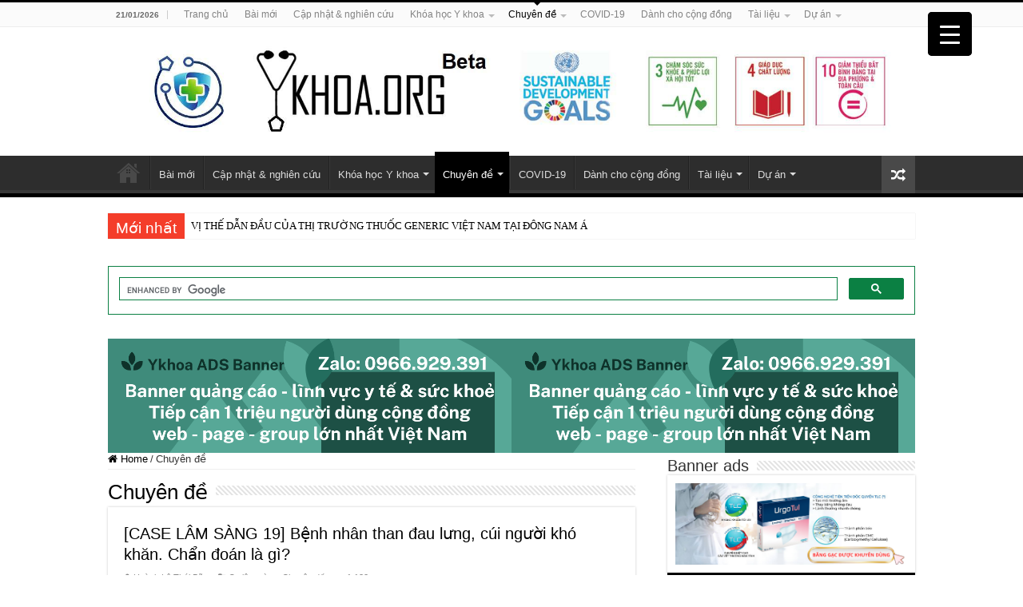

--- FILE ---
content_type: text/html; charset=UTF-8
request_url: https://ykhoa.org/category/chuyen-de/page/66/
body_size: 26993
content:
<!DOCTYPE html>
<html lang="vi" prefix="og: https://ogp.me/ns#" prefix="og: http://ogp.me/ns#">
<head>
  
<!-- Global site tag (gtag.js) - Google Analytics -->
<script async src="https://www.googletagmanager.com/gtag/js?id=UA-76873123-9"></script>
<script>
  window.dataLayer = window.dataLayer || [];
  function gtag(){dataLayer.push(arguments);}
  gtag('js', new Date());

  gtag('config', 'UA-76873123-9');
</script>


	
	<script async src="https://pagead2.googlesyndication.com/pagead/js/adsbygoogle.js"></script>
<script>
     (adsbygoogle = window.adsbygoogle || []).push({
          google_ad_client: "ca-pub-5341558338587833",
          enable_page_level_ads: true
     });
</script>
    


    
<meta charset="UTF-8" />
<link rel="profile" href="https://gmpg.org/xfn/11" />
<link rel="pingback" href="https://ykhoa.org/xmlrpc.php" />
	<style>img:is([sizes="auto" i], [sizes^="auto," i]) { contain-intrinsic-size: 3000px 1500px }</style>
	<meta name="dlm-version" content="5.1.6">
<!-- Tối ưu hóa công cụ tìm kiếm bởi Rank Math PRO - https://rankmath.com/ -->
<title>Chuyên đề &rsaquo; Y khoa</title>
<meta name="robots" content="follow, index, max-snippet:-1, max-video-preview:-1, max-image-preview:large"/>
<link rel="canonical" href="https://ykhoa.org/category/chuyen-de/page/66/" />
<link rel="prev" href="https://ykhoa.org/category/chuyen-de/page/65/" />
<link rel="next" href="https://ykhoa.org/category/chuyen-de/page/67/" />
<meta property="og:locale" content="vi_VN" />
<meta property="og:type" content="article" />
<meta property="og:title" content="Chuyên đề &rsaquo; Y khoa" />
<meta property="og:url" content="https://ykhoa.org/category/chuyen-de/page/66/" />
<meta property="og:site_name" content="Y khoa, ykhoa.org, Thông tin cập nhật kiến thức y khoa mới nhất" />
<meta property="article:publisher" content="https://www.facebook.com/ykhoatonghop" />
<meta property="fb:admins" content="100075905452753" />
<meta property="og:image" content="https://ykhoa.org/wp-content/uploads/2025/07/y-khoa-org.jpg" />
<meta property="og:image:secure_url" content="https://ykhoa.org/wp-content/uploads/2025/07/y-khoa-org.jpg" />
<meta property="og:image:width" content="900" />
<meta property="og:image:height" content="900" />
<meta property="og:image:type" content="image/jpeg" />
<meta name="twitter:card" content="summary_large_image" />
<meta name="twitter:title" content="Chuyên đề &rsaquo; Y khoa" />
<meta name="twitter:image" content="https://ykhoa.org/wp-content/uploads/2025/07/y-khoa-org.jpg" />
<meta name="twitter:label1" content="Bài viết" />
<meta name="twitter:data1" content="441" />
<script type="application/ld+json" class="rank-math-schema-pro">{"@context":"https://schema.org","@graph":[{"@type":"MedicalClinic","@id":"https://ykhoa.org/#organization","name":"H\u1ec7 sinh th\u00e1i Y khoa - M\u1ea1ng l\u01b0\u1edbi Y khoa","url":"https://ykhoa.org","sameAs":["https://www.facebook.com/ykhoatonghop"],"logo":{"@type":"ImageObject","@id":"https://ykhoa.org/#logo","url":"https://ykhoa.org/wp-content/uploads/2025/07/y-khoa-org.jpg","contentUrl":"https://ykhoa.org/wp-content/uploads/2025/07/y-khoa-org.jpg","caption":"Y khoa, ykhoa.org, Th\u00f4ng tin c\u1eadp nh\u1eadt ki\u1ebfn th\u1ee9c y khoa m\u1edbi nh\u1ea5t","inLanguage":"vi","width":"900","height":"900"},"image":{"@id":"https://ykhoa.org/#logo"},"telephone":"+84966929391"},{"@type":"WebSite","@id":"https://ykhoa.org/#website","url":"https://ykhoa.org","name":"Y khoa, ykhoa.org, Th\u00f4ng tin c\u1eadp nh\u1eadt ki\u1ebfn th\u1ee9c y khoa m\u1edbi nh\u1ea5t","alternateName":"H\u1ec7 sinh th\u00e1i Y khoa - M\u1ea1ng l\u01b0\u1edbi Y khoa","publisher":{"@id":"https://ykhoa.org/#organization"},"inLanguage":"vi"},{"@type":"BreadcrumbList","@id":"https://ykhoa.org/category/chuyen-de/page/66/#breadcrumb","itemListElement":[{"@type":"ListItem","position":"1","item":{"@id":"https://ykhoa.org","name":"Trang ch\u1ee7"}},{"@type":"ListItem","position":"2","item":{"@id":"https://ykhoa.org/category/chuyen-de/","name":"Chuy\u00ean \u0111\u1ec1"}}]},{"@type":"CollectionPage","@id":"https://ykhoa.org/category/chuyen-de/page/66/#webpage","url":"https://ykhoa.org/category/chuyen-de/page/66/","name":"Chuy\u00ean \u0111\u1ec1 &rsaquo; Y khoa","isPartOf":{"@id":"https://ykhoa.org/#website"},"inLanguage":"vi","breadcrumb":{"@id":"https://ykhoa.org/category/chuyen-de/page/66/#breadcrumb"}}]}</script>
<!-- /Plugin SEO WordPress Rank Math -->

<link rel="alternate" type="application/rss+xml" title="Dòng thông tin Y khoa &raquo;" href="https://ykhoa.org/feed/" />
<link rel="alternate" type="application/rss+xml" title="Dòng thông tin danh mục Y khoa &raquo; Chuyên đề" href="https://ykhoa.org/category/chuyen-de/feed/" />
<link rel="alternate" type="application/rss+xml" title="Y khoa &raquo; Stories Feed" href="https://ykhoa.org/web-stories/feed/"><script type="text/javascript">
/* <![CDATA[ */
window._wpemojiSettings = {"baseUrl":"https:\/\/s.w.org\/images\/core\/emoji\/15.1.0\/72x72\/","ext":".png","svgUrl":"https:\/\/s.w.org\/images\/core\/emoji\/15.1.0\/svg\/","svgExt":".svg","source":{"concatemoji":"https:\/\/ykhoa.org\/wp-includes\/js\/wp-emoji-release.min.js"}};
/*! This file is auto-generated */
!function(i,n){var o,s,e;function c(e){try{var t={supportTests:e,timestamp:(new Date).valueOf()};sessionStorage.setItem(o,JSON.stringify(t))}catch(e){}}function p(e,t,n){e.clearRect(0,0,e.canvas.width,e.canvas.height),e.fillText(t,0,0);var t=new Uint32Array(e.getImageData(0,0,e.canvas.width,e.canvas.height).data),r=(e.clearRect(0,0,e.canvas.width,e.canvas.height),e.fillText(n,0,0),new Uint32Array(e.getImageData(0,0,e.canvas.width,e.canvas.height).data));return t.every(function(e,t){return e===r[t]})}function u(e,t,n){switch(t){case"flag":return n(e,"\ud83c\udff3\ufe0f\u200d\u26a7\ufe0f","\ud83c\udff3\ufe0f\u200b\u26a7\ufe0f")?!1:!n(e,"\ud83c\uddfa\ud83c\uddf3","\ud83c\uddfa\u200b\ud83c\uddf3")&&!n(e,"\ud83c\udff4\udb40\udc67\udb40\udc62\udb40\udc65\udb40\udc6e\udb40\udc67\udb40\udc7f","\ud83c\udff4\u200b\udb40\udc67\u200b\udb40\udc62\u200b\udb40\udc65\u200b\udb40\udc6e\u200b\udb40\udc67\u200b\udb40\udc7f");case"emoji":return!n(e,"\ud83d\udc26\u200d\ud83d\udd25","\ud83d\udc26\u200b\ud83d\udd25")}return!1}function f(e,t,n){var r="undefined"!=typeof WorkerGlobalScope&&self instanceof WorkerGlobalScope?new OffscreenCanvas(300,150):i.createElement("canvas"),a=r.getContext("2d",{willReadFrequently:!0}),o=(a.textBaseline="top",a.font="600 32px Arial",{});return e.forEach(function(e){o[e]=t(a,e,n)}),o}function t(e){var t=i.createElement("script");t.src=e,t.defer=!0,i.head.appendChild(t)}"undefined"!=typeof Promise&&(o="wpEmojiSettingsSupports",s=["flag","emoji"],n.supports={everything:!0,everythingExceptFlag:!0},e=new Promise(function(e){i.addEventListener("DOMContentLoaded",e,{once:!0})}),new Promise(function(t){var n=function(){try{var e=JSON.parse(sessionStorage.getItem(o));if("object"==typeof e&&"number"==typeof e.timestamp&&(new Date).valueOf()<e.timestamp+604800&&"object"==typeof e.supportTests)return e.supportTests}catch(e){}return null}();if(!n){if("undefined"!=typeof Worker&&"undefined"!=typeof OffscreenCanvas&&"undefined"!=typeof URL&&URL.createObjectURL&&"undefined"!=typeof Blob)try{var e="postMessage("+f.toString()+"("+[JSON.stringify(s),u.toString(),p.toString()].join(",")+"));",r=new Blob([e],{type:"text/javascript"}),a=new Worker(URL.createObjectURL(r),{name:"wpTestEmojiSupports"});return void(a.onmessage=function(e){c(n=e.data),a.terminate(),t(n)})}catch(e){}c(n=f(s,u,p))}t(n)}).then(function(e){for(var t in e)n.supports[t]=e[t],n.supports.everything=n.supports.everything&&n.supports[t],"flag"!==t&&(n.supports.everythingExceptFlag=n.supports.everythingExceptFlag&&n.supports[t]);n.supports.everythingExceptFlag=n.supports.everythingExceptFlag&&!n.supports.flag,n.DOMReady=!1,n.readyCallback=function(){n.DOMReady=!0}}).then(function(){return e}).then(function(){var e;n.supports.everything||(n.readyCallback(),(e=n.source||{}).concatemoji?t(e.concatemoji):e.wpemoji&&e.twemoji&&(t(e.twemoji),t(e.wpemoji)))}))}((window,document),window._wpemojiSettings);
/* ]]> */
</script>

<style id='wp-emoji-styles-inline-css' type='text/css'>

	img.wp-smiley, img.emoji {
		display: inline !important;
		border: none !important;
		box-shadow: none !important;
		height: 1em !important;
		width: 1em !important;
		margin: 0 0.07em !important;
		vertical-align: -0.1em !important;
		background: none !important;
		padding: 0 !important;
	}
</style>
<link rel='stylesheet' id='wp-block-library-css' href='https://ykhoa.org/wp-includes/css/dist/block-library/style.min.css' type='text/css' media='all' />
<style id='classic-theme-styles-inline-css' type='text/css'>
/*! This file is auto-generated */
.wp-block-button__link{color:#fff;background-color:#32373c;border-radius:9999px;box-shadow:none;text-decoration:none;padding:calc(.667em + 2px) calc(1.333em + 2px);font-size:1.125em}.wp-block-file__button{background:#32373c;color:#fff;text-decoration:none}
</style>
<style id='pdfemb-pdf-embedder-viewer-style-inline-css' type='text/css'>
.wp-block-pdfemb-pdf-embedder-viewer{max-width:none}

</style>
<style id='global-styles-inline-css' type='text/css'>
:root{--wp--preset--aspect-ratio--square: 1;--wp--preset--aspect-ratio--4-3: 4/3;--wp--preset--aspect-ratio--3-4: 3/4;--wp--preset--aspect-ratio--3-2: 3/2;--wp--preset--aspect-ratio--2-3: 2/3;--wp--preset--aspect-ratio--16-9: 16/9;--wp--preset--aspect-ratio--9-16: 9/16;--wp--preset--color--black: #000000;--wp--preset--color--cyan-bluish-gray: #abb8c3;--wp--preset--color--white: #ffffff;--wp--preset--color--pale-pink: #f78da7;--wp--preset--color--vivid-red: #cf2e2e;--wp--preset--color--luminous-vivid-orange: #ff6900;--wp--preset--color--luminous-vivid-amber: #fcb900;--wp--preset--color--light-green-cyan: #7bdcb5;--wp--preset--color--vivid-green-cyan: #00d084;--wp--preset--color--pale-cyan-blue: #8ed1fc;--wp--preset--color--vivid-cyan-blue: #0693e3;--wp--preset--color--vivid-purple: #9b51e0;--wp--preset--gradient--vivid-cyan-blue-to-vivid-purple: linear-gradient(135deg,rgba(6,147,227,1) 0%,rgb(155,81,224) 100%);--wp--preset--gradient--light-green-cyan-to-vivid-green-cyan: linear-gradient(135deg,rgb(122,220,180) 0%,rgb(0,208,130) 100%);--wp--preset--gradient--luminous-vivid-amber-to-luminous-vivid-orange: linear-gradient(135deg,rgba(252,185,0,1) 0%,rgba(255,105,0,1) 100%);--wp--preset--gradient--luminous-vivid-orange-to-vivid-red: linear-gradient(135deg,rgba(255,105,0,1) 0%,rgb(207,46,46) 100%);--wp--preset--gradient--very-light-gray-to-cyan-bluish-gray: linear-gradient(135deg,rgb(238,238,238) 0%,rgb(169,184,195) 100%);--wp--preset--gradient--cool-to-warm-spectrum: linear-gradient(135deg,rgb(74,234,220) 0%,rgb(151,120,209) 20%,rgb(207,42,186) 40%,rgb(238,44,130) 60%,rgb(251,105,98) 80%,rgb(254,248,76) 100%);--wp--preset--gradient--blush-light-purple: linear-gradient(135deg,rgb(255,206,236) 0%,rgb(152,150,240) 100%);--wp--preset--gradient--blush-bordeaux: linear-gradient(135deg,rgb(254,205,165) 0%,rgb(254,45,45) 50%,rgb(107,0,62) 100%);--wp--preset--gradient--luminous-dusk: linear-gradient(135deg,rgb(255,203,112) 0%,rgb(199,81,192) 50%,rgb(65,88,208) 100%);--wp--preset--gradient--pale-ocean: linear-gradient(135deg,rgb(255,245,203) 0%,rgb(182,227,212) 50%,rgb(51,167,181) 100%);--wp--preset--gradient--electric-grass: linear-gradient(135deg,rgb(202,248,128) 0%,rgb(113,206,126) 100%);--wp--preset--gradient--midnight: linear-gradient(135deg,rgb(2,3,129) 0%,rgb(40,116,252) 100%);--wp--preset--font-size--small: 13px;--wp--preset--font-size--medium: 20px;--wp--preset--font-size--large: 36px;--wp--preset--font-size--x-large: 42px;--wp--preset--spacing--20: 0.44rem;--wp--preset--spacing--30: 0.67rem;--wp--preset--spacing--40: 1rem;--wp--preset--spacing--50: 1.5rem;--wp--preset--spacing--60: 2.25rem;--wp--preset--spacing--70: 3.38rem;--wp--preset--spacing--80: 5.06rem;--wp--preset--shadow--natural: 6px 6px 9px rgba(0, 0, 0, 0.2);--wp--preset--shadow--deep: 12px 12px 50px rgba(0, 0, 0, 0.4);--wp--preset--shadow--sharp: 6px 6px 0px rgba(0, 0, 0, 0.2);--wp--preset--shadow--outlined: 6px 6px 0px -3px rgba(255, 255, 255, 1), 6px 6px rgba(0, 0, 0, 1);--wp--preset--shadow--crisp: 6px 6px 0px rgba(0, 0, 0, 1);}:where(.is-layout-flex){gap: 0.5em;}:where(.is-layout-grid){gap: 0.5em;}body .is-layout-flex{display: flex;}.is-layout-flex{flex-wrap: wrap;align-items: center;}.is-layout-flex > :is(*, div){margin: 0;}body .is-layout-grid{display: grid;}.is-layout-grid > :is(*, div){margin: 0;}:where(.wp-block-columns.is-layout-flex){gap: 2em;}:where(.wp-block-columns.is-layout-grid){gap: 2em;}:where(.wp-block-post-template.is-layout-flex){gap: 1.25em;}:where(.wp-block-post-template.is-layout-grid){gap: 1.25em;}.has-black-color{color: var(--wp--preset--color--black) !important;}.has-cyan-bluish-gray-color{color: var(--wp--preset--color--cyan-bluish-gray) !important;}.has-white-color{color: var(--wp--preset--color--white) !important;}.has-pale-pink-color{color: var(--wp--preset--color--pale-pink) !important;}.has-vivid-red-color{color: var(--wp--preset--color--vivid-red) !important;}.has-luminous-vivid-orange-color{color: var(--wp--preset--color--luminous-vivid-orange) !important;}.has-luminous-vivid-amber-color{color: var(--wp--preset--color--luminous-vivid-amber) !important;}.has-light-green-cyan-color{color: var(--wp--preset--color--light-green-cyan) !important;}.has-vivid-green-cyan-color{color: var(--wp--preset--color--vivid-green-cyan) !important;}.has-pale-cyan-blue-color{color: var(--wp--preset--color--pale-cyan-blue) !important;}.has-vivid-cyan-blue-color{color: var(--wp--preset--color--vivid-cyan-blue) !important;}.has-vivid-purple-color{color: var(--wp--preset--color--vivid-purple) !important;}.has-black-background-color{background-color: var(--wp--preset--color--black) !important;}.has-cyan-bluish-gray-background-color{background-color: var(--wp--preset--color--cyan-bluish-gray) !important;}.has-white-background-color{background-color: var(--wp--preset--color--white) !important;}.has-pale-pink-background-color{background-color: var(--wp--preset--color--pale-pink) !important;}.has-vivid-red-background-color{background-color: var(--wp--preset--color--vivid-red) !important;}.has-luminous-vivid-orange-background-color{background-color: var(--wp--preset--color--luminous-vivid-orange) !important;}.has-luminous-vivid-amber-background-color{background-color: var(--wp--preset--color--luminous-vivid-amber) !important;}.has-light-green-cyan-background-color{background-color: var(--wp--preset--color--light-green-cyan) !important;}.has-vivid-green-cyan-background-color{background-color: var(--wp--preset--color--vivid-green-cyan) !important;}.has-pale-cyan-blue-background-color{background-color: var(--wp--preset--color--pale-cyan-blue) !important;}.has-vivid-cyan-blue-background-color{background-color: var(--wp--preset--color--vivid-cyan-blue) !important;}.has-vivid-purple-background-color{background-color: var(--wp--preset--color--vivid-purple) !important;}.has-black-border-color{border-color: var(--wp--preset--color--black) !important;}.has-cyan-bluish-gray-border-color{border-color: var(--wp--preset--color--cyan-bluish-gray) !important;}.has-white-border-color{border-color: var(--wp--preset--color--white) !important;}.has-pale-pink-border-color{border-color: var(--wp--preset--color--pale-pink) !important;}.has-vivid-red-border-color{border-color: var(--wp--preset--color--vivid-red) !important;}.has-luminous-vivid-orange-border-color{border-color: var(--wp--preset--color--luminous-vivid-orange) !important;}.has-luminous-vivid-amber-border-color{border-color: var(--wp--preset--color--luminous-vivid-amber) !important;}.has-light-green-cyan-border-color{border-color: var(--wp--preset--color--light-green-cyan) !important;}.has-vivid-green-cyan-border-color{border-color: var(--wp--preset--color--vivid-green-cyan) !important;}.has-pale-cyan-blue-border-color{border-color: var(--wp--preset--color--pale-cyan-blue) !important;}.has-vivid-cyan-blue-border-color{border-color: var(--wp--preset--color--vivid-cyan-blue) !important;}.has-vivid-purple-border-color{border-color: var(--wp--preset--color--vivid-purple) !important;}.has-vivid-cyan-blue-to-vivid-purple-gradient-background{background: var(--wp--preset--gradient--vivid-cyan-blue-to-vivid-purple) !important;}.has-light-green-cyan-to-vivid-green-cyan-gradient-background{background: var(--wp--preset--gradient--light-green-cyan-to-vivid-green-cyan) !important;}.has-luminous-vivid-amber-to-luminous-vivid-orange-gradient-background{background: var(--wp--preset--gradient--luminous-vivid-amber-to-luminous-vivid-orange) !important;}.has-luminous-vivid-orange-to-vivid-red-gradient-background{background: var(--wp--preset--gradient--luminous-vivid-orange-to-vivid-red) !important;}.has-very-light-gray-to-cyan-bluish-gray-gradient-background{background: var(--wp--preset--gradient--very-light-gray-to-cyan-bluish-gray) !important;}.has-cool-to-warm-spectrum-gradient-background{background: var(--wp--preset--gradient--cool-to-warm-spectrum) !important;}.has-blush-light-purple-gradient-background{background: var(--wp--preset--gradient--blush-light-purple) !important;}.has-blush-bordeaux-gradient-background{background: var(--wp--preset--gradient--blush-bordeaux) !important;}.has-luminous-dusk-gradient-background{background: var(--wp--preset--gradient--luminous-dusk) !important;}.has-pale-ocean-gradient-background{background: var(--wp--preset--gradient--pale-ocean) !important;}.has-electric-grass-gradient-background{background: var(--wp--preset--gradient--electric-grass) !important;}.has-midnight-gradient-background{background: var(--wp--preset--gradient--midnight) !important;}.has-small-font-size{font-size: var(--wp--preset--font-size--small) !important;}.has-medium-font-size{font-size: var(--wp--preset--font-size--medium) !important;}.has-large-font-size{font-size: var(--wp--preset--font-size--large) !important;}.has-x-large-font-size{font-size: var(--wp--preset--font-size--x-large) !important;}
:where(.wp-block-post-template.is-layout-flex){gap: 1.25em;}:where(.wp-block-post-template.is-layout-grid){gap: 1.25em;}
:where(.wp-block-columns.is-layout-flex){gap: 2em;}:where(.wp-block-columns.is-layout-grid){gap: 2em;}
:root :where(.wp-block-pullquote){font-size: 1.5em;line-height: 1.6;}
</style>
<link rel='stylesheet' id='kk-star-ratings-css' href='https://ykhoa.org/wp-content/plugins/kk-star-ratings/src/core/public/css/kk-star-ratings.min.css' type='text/css' media='all' />
<link rel='stylesheet' id='profilegrid-user-profiles-groups-and-communities-css' href='https://ykhoa.org/wp-content/plugins/profilegrid-user-profiles-groups-and-communities/public/css/profile-magic-public.css' type='text/css' media='all' />
<link rel='stylesheet' id='pm-font-awesome-css' href='https://ykhoa.org/wp-content/plugins/profilegrid-user-profiles-groups-and-communities/public/css/font-awesome.css' type='text/css' media='all' />
<link rel='stylesheet' id='pg-password-checker-css' href='https://ykhoa.org/wp-content/plugins/profilegrid-user-profiles-groups-and-communities/public/css/pg-password-checker.css' type='text/css' media='all' />
<link rel='stylesheet' id='pg-profile-menu-css' href='https://ykhoa.org/wp-content/plugins/profilegrid-user-profiles-groups-and-communities/public/css/pg-profile-menu.css' type='text/css' media='all' />
<link rel='stylesheet' id='pg-responsive-css' href='https://ykhoa.org/wp-content/plugins/profilegrid-user-profiles-groups-and-communities/public/css/pg-responsive-public.css' type='text/css' media='all' />
<style id='responsive-menu-inline-css' type='text/css'>
/** This file is major component of this plugin so please don't try to edit here. */
#rmp_menu_trigger-42156 {
  width: 55px;
  height: 55px;
  position: fixed;
  top: 15px;
  border-radius: 5px;
  display: none;
  text-decoration: none;
  right: 5%;
  background: #000000;
  transition: transform 0.5s, background-color 0.5s;
}
#rmp_menu_trigger-42156:hover, #rmp_menu_trigger-42156:focus {
  background: #000000;
  text-decoration: unset;
}
#rmp_menu_trigger-42156.is-active {
  background: #000000;
}
#rmp_menu_trigger-42156 .rmp-trigger-box {
  width: 25px;
  color: #ffffff;
}
#rmp_menu_trigger-42156 .rmp-trigger-icon-active, #rmp_menu_trigger-42156 .rmp-trigger-text-open {
  display: none;
}
#rmp_menu_trigger-42156.is-active .rmp-trigger-icon-active, #rmp_menu_trigger-42156.is-active .rmp-trigger-text-open {
  display: inline;
}
#rmp_menu_trigger-42156.is-active .rmp-trigger-icon-inactive, #rmp_menu_trigger-42156.is-active .rmp-trigger-text {
  display: none;
}
#rmp_menu_trigger-42156 .rmp-trigger-label {
  color: #ffffff;
  pointer-events: none;
  line-height: 13px;
  font-family: inherit;
  font-size: 14px;
  display: inline;
  text-transform: inherit;
}
#rmp_menu_trigger-42156 .rmp-trigger-label.rmp-trigger-label-top {
  display: block;
  margin-bottom: 12px;
}
#rmp_menu_trigger-42156 .rmp-trigger-label.rmp-trigger-label-bottom {
  display: block;
  margin-top: 12px;
}
#rmp_menu_trigger-42156 .responsive-menu-pro-inner {
  display: block;
}
#rmp_menu_trigger-42156 .rmp-trigger-icon-inactive .rmp-font-icon {
  color: #ffffff;
}
#rmp_menu_trigger-42156 .responsive-menu-pro-inner, #rmp_menu_trigger-42156 .responsive-menu-pro-inner::before, #rmp_menu_trigger-42156 .responsive-menu-pro-inner::after {
  width: 25px;
  height: 3px;
  background-color: #ffffff;
  border-radius: 4px;
  position: absolute;
}
#rmp_menu_trigger-42156 .rmp-trigger-icon-active .rmp-font-icon {
  color: #ffffff;
}
#rmp_menu_trigger-42156.is-active .responsive-menu-pro-inner, #rmp_menu_trigger-42156.is-active .responsive-menu-pro-inner::before, #rmp_menu_trigger-42156.is-active .responsive-menu-pro-inner::after {
  background-color: #ffffff;
}
#rmp_menu_trigger-42156:hover .rmp-trigger-icon-inactive .rmp-font-icon {
  color: #ffffff;
}
#rmp_menu_trigger-42156:not(.is-active):hover .responsive-menu-pro-inner, #rmp_menu_trigger-42156:not(.is-active):hover .responsive-menu-pro-inner::before, #rmp_menu_trigger-42156:not(.is-active):hover .responsive-menu-pro-inner::after {
  background-color: #ffffff;
}
#rmp_menu_trigger-42156 .responsive-menu-pro-inner::before {
  top: 10px;
}
#rmp_menu_trigger-42156 .responsive-menu-pro-inner::after {
  bottom: 10px;
}
#rmp_menu_trigger-42156.is-active .responsive-menu-pro-inner::after {
  bottom: 0;
}
/* Hamburger menu styling */
@media screen and (max-width: 8000px) {
  /** Menu Title Style */
  /** Menu Additional Content Style */
  #rmp_menu_trigger-42156 {
    display: block;
  }
  #rmp-container-42156 {
    position: fixed;
    top: 0;
    margin: 0;
    transition: transform 0.5s;
    overflow: auto;
    display: block;
    width: 75%;
    background-color: #212121;
    background-image: url("");
    height: 100%;
    left: 0;
    padding-top: 0px;
    padding-left: 0px;
    padding-bottom: 0px;
    padding-right: 0px;
  }
  #rmp-menu-wrap-42156 {
    padding-top: 0px;
    padding-left: 0px;
    padding-bottom: 0px;
    padding-right: 0px;
    background-color: #212121;
  }
  #rmp-menu-wrap-42156 .rmp-menu, #rmp-menu-wrap-42156 .rmp-submenu {
    width: 100%;
    box-sizing: border-box;
    margin: 0;
    padding: 0;
  }
  #rmp-menu-wrap-42156 .rmp-submenu-depth-1 .rmp-menu-item-link {
    padding-left: 10%;
  }
  #rmp-menu-wrap-42156 .rmp-submenu-depth-2 .rmp-menu-item-link {
    padding-left: 15%;
  }
  #rmp-menu-wrap-42156 .rmp-submenu-depth-3 .rmp-menu-item-link {
    padding-left: 20%;
  }
  #rmp-menu-wrap-42156 .rmp-submenu-depth-4 .rmp-menu-item-link {
    padding-left: 25%;
  }
  #rmp-menu-wrap-42156 .rmp-submenu.rmp-submenu-open {
    display: block;
  }
  #rmp-menu-wrap-42156 .rmp-menu-item {
    width: 100%;
    list-style: none;
    margin: 0;
  }
  #rmp-menu-wrap-42156 .rmp-menu-item-link {
    height: 40px;
    line-height: 40px;
    font-size: 13px;
    border-bottom: 1px solid #212121;
    font-family: inherit;
    color: #ffffff;
    text-align: right;
    background-color: #212121;
    font-weight: normal;
    letter-spacing: 0px;
    display: block;
    box-sizing: border-box;
    width: 100%;
    text-decoration: none;
    position: relative;
    overflow: hidden;
    transition: background-color 0.5s, border-color 0.5s, 0.5s;
    padding: 0 5%;
    padding-right: 50px;
  }
  #rmp-menu-wrap-42156 .rmp-menu-item-link:after, #rmp-menu-wrap-42156 .rmp-menu-item-link:before {
    display: none;
  }
  #rmp-menu-wrap-42156 .rmp-menu-item-link:hover, #rmp-menu-wrap-42156 .rmp-menu-item-link:focus {
    color: #ffffff;
    border-color: #212121;
    background-color: #3f3f3f;
  }
  #rmp-menu-wrap-42156 .rmp-menu-item-link:focus {
    outline: none;
    border-color: unset;
    box-shadow: unset;
  }
  #rmp-menu-wrap-42156 .rmp-menu-item-link .rmp-font-icon {
    height: 40px;
    line-height: 40px;
    margin-right: 10px;
    font-size: 13px;
  }
  #rmp-menu-wrap-42156 .rmp-menu-current-item .rmp-menu-item-link {
    color: #ffffff;
    border-color: #212121;
    background-color: #212121;
  }
  #rmp-menu-wrap-42156 .rmp-menu-current-item .rmp-menu-item-link:hover, #rmp-menu-wrap-42156 .rmp-menu-current-item .rmp-menu-item-link:focus {
    color: #ffffff;
    border-color: #3f3f3f;
    background-color: #3f3f3f;
  }
  #rmp-menu-wrap-42156 .rmp-menu-subarrow {
    position: absolute;
    top: 0;
    bottom: 0;
    text-align: center;
    overflow: hidden;
    background-size: cover;
    overflow: hidden;
    right: 0;
    border-left-style: solid;
    border-left-color: #212121;
    border-left-width: 1px;
    height: 39px;
    width: 40px;
    color: #ffffff;
    background-color: #212121;
  }
  #rmp-menu-wrap-42156 .rmp-menu-subarrow svg {
    fill: #ffffff;
  }
  #rmp-menu-wrap-42156 .rmp-menu-subarrow:hover {
    color: #ffffff;
    border-color: #3f3f3f;
    background-color: #3f3f3f;
  }
  #rmp-menu-wrap-42156 .rmp-menu-subarrow:hover svg {
    fill: #ffffff;
  }
  #rmp-menu-wrap-42156 .rmp-menu-subarrow .rmp-font-icon {
    margin-right: unset;
  }
  #rmp-menu-wrap-42156 .rmp-menu-subarrow * {
    vertical-align: middle;
    line-height: 39px;
  }
  #rmp-menu-wrap-42156 .rmp-menu-subarrow-active {
    display: block;
    background-size: cover;
    color: #ffffff;
    border-color: #212121;
    background-color: #212121;
  }
  #rmp-menu-wrap-42156 .rmp-menu-subarrow-active svg {
    fill: #ffffff;
  }
  #rmp-menu-wrap-42156 .rmp-menu-subarrow-active:hover {
    color: #ffffff;
    border-color: #3f3f3f;
    background-color: #3f3f3f;
  }
  #rmp-menu-wrap-42156 .rmp-menu-subarrow-active:hover svg {
    fill: #ffffff;
  }
  #rmp-menu-wrap-42156 .rmp-submenu {
    display: none;
  }
  #rmp-menu-wrap-42156 .rmp-submenu .rmp-menu-item-link {
    height: 40px;
    line-height: 40px;
    letter-spacing: 0px;
    font-size: 13px;
    border-bottom: 1px solid #212121;
    font-family: inherit;
    font-weight: normal;
    color: #ffffff;
    text-align: left;
    background-color: #212121;
  }
  #rmp-menu-wrap-42156 .rmp-submenu .rmp-menu-item-link:hover, #rmp-menu-wrap-42156 .rmp-submenu .rmp-menu-item-link:focus {
    color: #ffffff;
    border-color: #212121;
    background-color: #3f3f3f;
  }
  #rmp-menu-wrap-42156 .rmp-submenu .rmp-menu-current-item .rmp-menu-item-link {
    color: #ffffff;
    border-color: #212121;
    background-color: #212121;
  }
  #rmp-menu-wrap-42156 .rmp-submenu .rmp-menu-current-item .rmp-menu-item-link:hover, #rmp-menu-wrap-42156 .rmp-submenu .rmp-menu-current-item .rmp-menu-item-link:focus {
    color: #ffffff;
    border-color: #3f3f3f;
    background-color: #3f3f3f;
  }
  #rmp-menu-wrap-42156 .rmp-submenu .rmp-menu-subarrow {
    right: 0;
    border-right: unset;
    border-left-style: solid;
    border-left-color: #212121;
    border-left-width: 1px;
    height: 39px;
    line-height: 39px;
    width: 40px;
    color: #ffffff;
    background-color: #212121;
  }
  #rmp-menu-wrap-42156 .rmp-submenu .rmp-menu-subarrow:hover {
    color: #ffffff;
    border-color: #3f3f3f;
    background-color: #3f3f3f;
  }
  #rmp-menu-wrap-42156 .rmp-submenu .rmp-menu-subarrow-active {
    color: #ffffff;
    border-color: #212121;
    background-color: #212121;
  }
  #rmp-menu-wrap-42156 .rmp-submenu .rmp-menu-subarrow-active:hover {
    color: #ffffff;
    border-color: #3f3f3f;
    background-color: #3f3f3f;
  }
  #rmp-menu-wrap-42156 .rmp-menu-item-description {
    margin: 0;
    padding: 5px 5%;
    opacity: 0.8;
    color: #ffffff;
  }
  #rmp-search-box-42156 {
    display: block;
    padding-top: 0px;
    padding-left: 5%;
    padding-bottom: 0px;
    padding-right: 5%;
  }
  #rmp-search-box-42156 .rmp-search-form {
    margin: 0;
  }
  #rmp-search-box-42156 .rmp-search-box {
    background: #ffffff;
    border: 1px solid #dadada;
    color: #333333;
    width: 100%;
    padding: 0 5%;
    border-radius: 30px;
    height: 45px;
    -webkit-appearance: none;
  }
  #rmp-search-box-42156 .rmp-search-box::placeholder {
    color: #c7c7cd;
  }
  #rmp-search-box-42156 .rmp-search-box:focus {
    background-color: #ffffff;
    outline: 2px solid #dadada;
    color: #333333;
  }
  #rmp-menu-title-42156 {
    background-color: #212121;
    color: #ffffff;
    text-align: justify;
    font-size: 13px;
    padding-top: 10%;
    padding-left: 5%;
    padding-bottom: 0%;
    padding-right: 5%;
    font-weight: 400;
    transition: background-color 0.5s, border-color 0.5s, color 0.5s;
  }
  #rmp-menu-title-42156:hover {
    background-color: #212121;
    color: #ffffff;
  }
  #rmp-menu-title-42156 > .rmp-menu-title-link {
    color: #ffffff;
    width: 100%;
    background-color: unset;
    text-decoration: none;
  }
  #rmp-menu-title-42156 > .rmp-menu-title-link:hover {
    color: #ffffff;
  }
  #rmp-menu-title-42156 .rmp-font-icon {
    font-size: 13px;
  }
  #rmp-menu-additional-content-42156 {
    padding-top: 0px;
    padding-left: 5%;
    padding-bottom: 0px;
    padding-right: 5%;
    color: #ffffff;
    text-align: center;
    font-size: 16px;
  }
}
/** This file is major component of this plugin so please don't try to edit here. */
#rmp_menu_trigger-42155 {
  width: 55px;
  height: 55px;
  position: fixed;
  top: 15px;
  border-radius: 5px;
  display: none;
  text-decoration: none;
  right: 5%;
  background: #000000;
  transition: transform 0.5s, background-color 0.5s;
}
#rmp_menu_trigger-42155:hover, #rmp_menu_trigger-42155:focus {
  background: #000000;
  text-decoration: unset;
}
#rmp_menu_trigger-42155.is-active {
  background: #000000;
}
#rmp_menu_trigger-42155 .rmp-trigger-box {
  width: 25px;
  color: #ffffff;
}
#rmp_menu_trigger-42155 .rmp-trigger-icon-active, #rmp_menu_trigger-42155 .rmp-trigger-text-open {
  display: none;
}
#rmp_menu_trigger-42155.is-active .rmp-trigger-icon-active, #rmp_menu_trigger-42155.is-active .rmp-trigger-text-open {
  display: inline;
}
#rmp_menu_trigger-42155.is-active .rmp-trigger-icon-inactive, #rmp_menu_trigger-42155.is-active .rmp-trigger-text {
  display: none;
}
#rmp_menu_trigger-42155 .rmp-trigger-label {
  color: #ffffff;
  pointer-events: none;
  line-height: 13px;
  font-family: inherit;
  font-size: 14px;
  display: inline;
  text-transform: inherit;
}
#rmp_menu_trigger-42155 .rmp-trigger-label.rmp-trigger-label-top {
  display: block;
  margin-bottom: 12px;
}
#rmp_menu_trigger-42155 .rmp-trigger-label.rmp-trigger-label-bottom {
  display: block;
  margin-top: 12px;
}
#rmp_menu_trigger-42155 .responsive-menu-pro-inner {
  display: block;
}
#rmp_menu_trigger-42155 .rmp-trigger-icon-inactive .rmp-font-icon {
  color: #ffffff;
}
#rmp_menu_trigger-42155 .responsive-menu-pro-inner, #rmp_menu_trigger-42155 .responsive-menu-pro-inner::before, #rmp_menu_trigger-42155 .responsive-menu-pro-inner::after {
  width: 25px;
  height: 3px;
  background-color: #ffffff;
  border-radius: 4px;
  position: absolute;
}
#rmp_menu_trigger-42155 .rmp-trigger-icon-active .rmp-font-icon {
  color: #ffffff;
}
#rmp_menu_trigger-42155.is-active .responsive-menu-pro-inner, #rmp_menu_trigger-42155.is-active .responsive-menu-pro-inner::before, #rmp_menu_trigger-42155.is-active .responsive-menu-pro-inner::after {
  background-color: #ffffff;
}
#rmp_menu_trigger-42155:hover .rmp-trigger-icon-inactive .rmp-font-icon {
  color: #ffffff;
}
#rmp_menu_trigger-42155:not(.is-active):hover .responsive-menu-pro-inner, #rmp_menu_trigger-42155:not(.is-active):hover .responsive-menu-pro-inner::before, #rmp_menu_trigger-42155:not(.is-active):hover .responsive-menu-pro-inner::after {
  background-color: #ffffff;
}
#rmp_menu_trigger-42155 .responsive-menu-pro-inner::before {
  top: 10px;
}
#rmp_menu_trigger-42155 .responsive-menu-pro-inner::after {
  bottom: 10px;
}
#rmp_menu_trigger-42155.is-active .responsive-menu-pro-inner::after {
  bottom: 0;
}
/* Hamburger menu styling */
@media screen and (max-width: 8000px) {
  /** Menu Title Style */
  /** Menu Additional Content Style */
  #rmp_menu_trigger-42155 {
    display: block;
  }
  #rmp-container-42155 {
    position: fixed;
    top: 0;
    margin: 0;
    transition: transform 0.5s;
    overflow: auto;
    display: block;
    width: 75%;
    background-color: #212121;
    background-image: url("");
    height: 100%;
    left: 0;
    padding-top: 0px;
    padding-left: 0px;
    padding-bottom: 0px;
    padding-right: 0px;
  }
  #rmp-menu-wrap-42155 {
    padding-top: 0px;
    padding-left: 0px;
    padding-bottom: 0px;
    padding-right: 0px;
    background-color: #212121;
  }
  #rmp-menu-wrap-42155 .rmp-menu, #rmp-menu-wrap-42155 .rmp-submenu {
    width: 100%;
    box-sizing: border-box;
    margin: 0;
    padding: 0;
  }
  #rmp-menu-wrap-42155 .rmp-submenu-depth-1 .rmp-menu-item-link {
    padding-left: 10%;
  }
  #rmp-menu-wrap-42155 .rmp-submenu-depth-2 .rmp-menu-item-link {
    padding-left: 15%;
  }
  #rmp-menu-wrap-42155 .rmp-submenu-depth-3 .rmp-menu-item-link {
    padding-left: 20%;
  }
  #rmp-menu-wrap-42155 .rmp-submenu-depth-4 .rmp-menu-item-link {
    padding-left: 25%;
  }
  #rmp-menu-wrap-42155 .rmp-submenu.rmp-submenu-open {
    display: block;
  }
  #rmp-menu-wrap-42155 .rmp-menu-item {
    width: 100%;
    list-style: none;
    margin: 0;
  }
  #rmp-menu-wrap-42155 .rmp-menu-item-link {
    height: 40px;
    line-height: 40px;
    font-size: 13px;
    border-bottom: 1px solid #212121;
    font-family: inherit;
    color: #ffffff;
    text-align: right;
    background-color: #212121;
    font-weight: normal;
    letter-spacing: 0px;
    display: block;
    box-sizing: border-box;
    width: 100%;
    text-decoration: none;
    position: relative;
    overflow: hidden;
    transition: background-color 0.5s, border-color 0.5s, 0.5s;
    padding: 0 5%;
    padding-right: 50px;
  }
  #rmp-menu-wrap-42155 .rmp-menu-item-link:after, #rmp-menu-wrap-42155 .rmp-menu-item-link:before {
    display: none;
  }
  #rmp-menu-wrap-42155 .rmp-menu-item-link:hover, #rmp-menu-wrap-42155 .rmp-menu-item-link:focus {
    color: #ffffff;
    border-color: #212121;
    background-color: #3f3f3f;
  }
  #rmp-menu-wrap-42155 .rmp-menu-item-link:focus {
    outline: none;
    border-color: unset;
    box-shadow: unset;
  }
  #rmp-menu-wrap-42155 .rmp-menu-item-link .rmp-font-icon {
    height: 40px;
    line-height: 40px;
    margin-right: 10px;
    font-size: 13px;
  }
  #rmp-menu-wrap-42155 .rmp-menu-current-item .rmp-menu-item-link {
    color: #ffffff;
    border-color: #212121;
    background-color: #212121;
  }
  #rmp-menu-wrap-42155 .rmp-menu-current-item .rmp-menu-item-link:hover, #rmp-menu-wrap-42155 .rmp-menu-current-item .rmp-menu-item-link:focus {
    color: #ffffff;
    border-color: #3f3f3f;
    background-color: #3f3f3f;
  }
  #rmp-menu-wrap-42155 .rmp-menu-subarrow {
    position: absolute;
    top: 0;
    bottom: 0;
    text-align: center;
    overflow: hidden;
    background-size: cover;
    overflow: hidden;
    right: 0;
    border-left-style: solid;
    border-left-color: #212121;
    border-left-width: 1px;
    height: 39px;
    width: 40px;
    color: #ffffff;
    background-color: #212121;
  }
  #rmp-menu-wrap-42155 .rmp-menu-subarrow svg {
    fill: #ffffff;
  }
  #rmp-menu-wrap-42155 .rmp-menu-subarrow:hover {
    color: #ffffff;
    border-color: #3f3f3f;
    background-color: #3f3f3f;
  }
  #rmp-menu-wrap-42155 .rmp-menu-subarrow:hover svg {
    fill: #ffffff;
  }
  #rmp-menu-wrap-42155 .rmp-menu-subarrow .rmp-font-icon {
    margin-right: unset;
  }
  #rmp-menu-wrap-42155 .rmp-menu-subarrow * {
    vertical-align: middle;
    line-height: 39px;
  }
  #rmp-menu-wrap-42155 .rmp-menu-subarrow-active {
    display: block;
    background-size: cover;
    color: #ffffff;
    border-color: #212121;
    background-color: #212121;
  }
  #rmp-menu-wrap-42155 .rmp-menu-subarrow-active svg {
    fill: #ffffff;
  }
  #rmp-menu-wrap-42155 .rmp-menu-subarrow-active:hover {
    color: #ffffff;
    border-color: #3f3f3f;
    background-color: #3f3f3f;
  }
  #rmp-menu-wrap-42155 .rmp-menu-subarrow-active:hover svg {
    fill: #ffffff;
  }
  #rmp-menu-wrap-42155 .rmp-submenu {
    display: none;
  }
  #rmp-menu-wrap-42155 .rmp-submenu .rmp-menu-item-link {
    height: 40px;
    line-height: 40px;
    letter-spacing: 0px;
    font-size: 13px;
    border-bottom: 1px solid #212121;
    font-family: inherit;
    font-weight: normal;
    color: #ffffff;
    text-align: left;
    background-color: #212121;
  }
  #rmp-menu-wrap-42155 .rmp-submenu .rmp-menu-item-link:hover, #rmp-menu-wrap-42155 .rmp-submenu .rmp-menu-item-link:focus {
    color: #ffffff;
    border-color: #212121;
    background-color: #3f3f3f;
  }
  #rmp-menu-wrap-42155 .rmp-submenu .rmp-menu-current-item .rmp-menu-item-link {
    color: #ffffff;
    border-color: #212121;
    background-color: #212121;
  }
  #rmp-menu-wrap-42155 .rmp-submenu .rmp-menu-current-item .rmp-menu-item-link:hover, #rmp-menu-wrap-42155 .rmp-submenu .rmp-menu-current-item .rmp-menu-item-link:focus {
    color: #ffffff;
    border-color: #3f3f3f;
    background-color: #3f3f3f;
  }
  #rmp-menu-wrap-42155 .rmp-submenu .rmp-menu-subarrow {
    right: 0;
    border-right: unset;
    border-left-style: solid;
    border-left-color: #212121;
    border-left-width: 1px;
    height: 39px;
    line-height: 39px;
    width: 40px;
    color: #ffffff;
    background-color: #212121;
  }
  #rmp-menu-wrap-42155 .rmp-submenu .rmp-menu-subarrow:hover {
    color: #ffffff;
    border-color: #3f3f3f;
    background-color: #3f3f3f;
  }
  #rmp-menu-wrap-42155 .rmp-submenu .rmp-menu-subarrow-active {
    color: #ffffff;
    border-color: #212121;
    background-color: #212121;
  }
  #rmp-menu-wrap-42155 .rmp-submenu .rmp-menu-subarrow-active:hover {
    color: #ffffff;
    border-color: #3f3f3f;
    background-color: #3f3f3f;
  }
  #rmp-menu-wrap-42155 .rmp-menu-item-description {
    margin: 0;
    padding: 5px 5%;
    opacity: 0.8;
    color: #ffffff;
  }
  #rmp-search-box-42155 {
    display: block;
    padding-top: 0px;
    padding-left: 5%;
    padding-bottom: 0px;
    padding-right: 5%;
  }
  #rmp-search-box-42155 .rmp-search-form {
    margin: 0;
  }
  #rmp-search-box-42155 .rmp-search-box {
    background: #ffffff;
    border: 1px solid #dadada;
    color: #333333;
    width: 100%;
    padding: 0 5%;
    border-radius: 30px;
    height: 45px;
    -webkit-appearance: none;
  }
  #rmp-search-box-42155 .rmp-search-box::placeholder {
    color: #c7c7cd;
  }
  #rmp-search-box-42155 .rmp-search-box:focus {
    background-color: #ffffff;
    outline: 2px solid #dadada;
    color: #333333;
  }
  #rmp-menu-title-42155 {
    background-color: #212121;
    color: #ffffff;
    text-align: justify;
    font-size: 13px;
    padding-top: 10%;
    padding-left: 5%;
    padding-bottom: 0%;
    padding-right: 5%;
    font-weight: 400;
    transition: background-color 0.5s, border-color 0.5s, color 0.5s;
  }
  #rmp-menu-title-42155:hover {
    background-color: #212121;
    color: #ffffff;
  }
  #rmp-menu-title-42155 > .rmp-menu-title-link {
    color: #ffffff;
    width: 100%;
    background-color: unset;
    text-decoration: none;
  }
  #rmp-menu-title-42155 > .rmp-menu-title-link:hover {
    color: #ffffff;
  }
  #rmp-menu-title-42155 .rmp-font-icon {
    font-size: 13px;
  }
  #rmp-menu-additional-content-42155 {
    padding-top: 0px;
    padding-left: 5%;
    padding-bottom: 0px;
    padding-right: 5%;
    color: #ffffff;
    text-align: center;
    font-size: 16px;
  }
}
/**
This file contents common styling of menus.
*/
.rmp-container {
  display: none;
  visibility: visible;
  padding: 0px 0px 0px 0px;
  z-index: 99998;
  transition: all 0.3s;
  /** Scrolling bar in menu setting box **/
}
.rmp-container.rmp-fade-top, .rmp-container.rmp-fade-left, .rmp-container.rmp-fade-right, .rmp-container.rmp-fade-bottom {
  display: none;
}
.rmp-container.rmp-slide-left, .rmp-container.rmp-push-left {
  transform: translateX(-100%);
  -ms-transform: translateX(-100%);
  -webkit-transform: translateX(-100%);
  -moz-transform: translateX(-100%);
}
.rmp-container.rmp-slide-left.rmp-menu-open, .rmp-container.rmp-push-left.rmp-menu-open {
  transform: translateX(0);
  -ms-transform: translateX(0);
  -webkit-transform: translateX(0);
  -moz-transform: translateX(0);
}
.rmp-container.rmp-slide-right, .rmp-container.rmp-push-right {
  transform: translateX(100%);
  -ms-transform: translateX(100%);
  -webkit-transform: translateX(100%);
  -moz-transform: translateX(100%);
}
.rmp-container.rmp-slide-right.rmp-menu-open, .rmp-container.rmp-push-right.rmp-menu-open {
  transform: translateX(0);
  -ms-transform: translateX(0);
  -webkit-transform: translateX(0);
  -moz-transform: translateX(0);
}
.rmp-container.rmp-slide-top, .rmp-container.rmp-push-top {
  transform: translateY(-100%);
  -ms-transform: translateY(-100%);
  -webkit-transform: translateY(-100%);
  -moz-transform: translateY(-100%);
}
.rmp-container.rmp-slide-top.rmp-menu-open, .rmp-container.rmp-push-top.rmp-menu-open {
  transform: translateY(0);
  -ms-transform: translateY(0);
  -webkit-transform: translateY(0);
  -moz-transform: translateY(0);
}
.rmp-container.rmp-slide-bottom, .rmp-container.rmp-push-bottom {
  transform: translateY(100%);
  -ms-transform: translateY(100%);
  -webkit-transform: translateY(100%);
  -moz-transform: translateY(100%);
}
.rmp-container.rmp-slide-bottom.rmp-menu-open, .rmp-container.rmp-push-bottom.rmp-menu-open {
  transform: translateX(0);
  -ms-transform: translateX(0);
  -webkit-transform: translateX(0);
  -moz-transform: translateX(0);
}
.rmp-container::-webkit-scrollbar {
  width: 0px;
}
.rmp-container ::-webkit-scrollbar-track {
  box-shadow: inset 0 0 5px transparent;
}
.rmp-container ::-webkit-scrollbar-thumb {
  background: transparent;
}
.rmp-container ::-webkit-scrollbar-thumb:hover {
  background: transparent;
}
.rmp-container .rmp-menu-wrap .rmp-menu {
  transition: none;
  border-radius: 0;
  box-shadow: none;
  background: none;
  border: 0;
  bottom: auto;
  box-sizing: border-box;
  clip: auto;
  color: #666;
  display: block;
  float: none;
  font-family: inherit;
  font-size: 14px;
  height: auto;
  left: auto;
  line-height: 1.7;
  list-style-type: none;
  margin: 0;
  min-height: auto;
  max-height: none;
  opacity: 1;
  outline: none;
  overflow: visible;
  padding: 0;
  position: relative;
  pointer-events: auto;
  right: auto;
  text-align: left;
  text-decoration: none;
  text-indent: 0;
  text-transform: none;
  transform: none;
  top: auto;
  visibility: inherit;
  width: auto;
  word-wrap: break-word;
  white-space: normal;
}
.rmp-container .rmp-menu-additional-content {
  display: block;
  word-break: break-word;
}
.rmp-container .rmp-menu-title {
  display: flex;
  flex-direction: column;
}
.rmp-container .rmp-menu-title .rmp-menu-title-image {
  max-width: 100%;
  margin-bottom: 15px;
  display: block;
  margin: auto;
  margin-bottom: 15px;
}
button.rmp_menu_trigger {
  z-index: 999999;
  overflow: hidden;
  outline: none;
  border: 0;
  display: none;
  margin: 0;
  transition: transform 0.5s, background-color 0.5s;
  padding: 0;
}
button.rmp_menu_trigger .responsive-menu-pro-inner::before, button.rmp_menu_trigger .responsive-menu-pro-inner::after {
  content: "";
  display: block;
}
button.rmp_menu_trigger .responsive-menu-pro-inner::before {
  top: 10px;
}
button.rmp_menu_trigger .responsive-menu-pro-inner::after {
  bottom: 10px;
}
button.rmp_menu_trigger .rmp-trigger-box {
  width: 40px;
  display: inline-block;
  position: relative;
  pointer-events: none;
  vertical-align: super;
}
.admin-bar .rmp-container, .admin-bar .rmp_menu_trigger {
  margin-top: 32px !important;
}
@media screen and (max-width: 782px) {
  .admin-bar .rmp-container, .admin-bar .rmp_menu_trigger {
    margin-top: 46px !important;
  }
}
/*  Menu Trigger Boring Animation */
.rmp-menu-trigger-boring .responsive-menu-pro-inner {
  transition-property: none;
}
.rmp-menu-trigger-boring .responsive-menu-pro-inner::after, .rmp-menu-trigger-boring .responsive-menu-pro-inner::before {
  transition-property: none;
}
.rmp-menu-trigger-boring.is-active .responsive-menu-pro-inner {
  transform: rotate(45deg);
}
.rmp-menu-trigger-boring.is-active .responsive-menu-pro-inner:before {
  top: 0;
  opacity: 0;
}
.rmp-menu-trigger-boring.is-active .responsive-menu-pro-inner:after {
  bottom: 0;
  transform: rotate(-90deg);
}

</style>
<link rel='stylesheet' id='dashicons-css' href='https://ykhoa.org/wp-includes/css/dashicons.min.css' type='text/css' media='all' />
<link rel='stylesheet' id='ez-toc-css' href='https://ykhoa.org/wp-content/plugins/easy-table-of-contents/assets/css/screen.min.css' type='text/css' media='all' />
<style id='ez-toc-inline-css' type='text/css'>
div#ez-toc-container .ez-toc-title {font-size: 120%;}div#ez-toc-container .ez-toc-title {font-weight: 500;}div#ez-toc-container ul li , div#ez-toc-container ul li a {font-size: 95%;}div#ez-toc-container ul li , div#ez-toc-container ul li a {font-weight: 500;}div#ez-toc-container nav ul ul li {font-size: 90%;}.ez-toc-box-title {font-weight: bold; margin-bottom: 10px; text-align: center; text-transform: uppercase; letter-spacing: 1px; color: #666; padding-bottom: 5px;position:absolute;top:-4%;left:5%;background-color: inherit;transition: top 0.3s ease;}.ez-toc-box-title.toc-closed {top:-25%;}
.ez-toc-container-direction {direction: ltr;}.ez-toc-counter ul {direction: ltr;counter-reset: item ;}.ez-toc-counter nav ul li a::before {content: counter(item, circle) '  ';margin-right: .2em; counter-increment: item;flex-grow: 0;flex-shrink: 0;float: left; }.ez-toc-widget-direction {direction: ltr;}.ez-toc-widget-container ul {direction: ltr;counter-reset: item ;}.ez-toc-widget-container nav ul li a::before {content: counter(item, circle) '  ';margin-right: .2em; counter-increment: item;flex-grow: 0;flex-shrink: 0;float: left; }
</style>
<link rel='stylesheet' id='tie-style-css' href='https://ykhoa.org/wp-content/themes/sahifa1/style.css' type='text/css' media='all' />
<link rel='stylesheet' id='tie-ilightbox-skin-css' href='https://ykhoa.org/wp-content/themes/sahifa1/css/ilightbox/dark-skin/skin.css' type='text/css' media='all' />
<link rel='stylesheet' id='wp-pagenavi-css' href='https://ykhoa.org/wp-content/plugins/wp-pagenavi/pagenavi-css.css' type='text/css' media='all' />
<script type="text/javascript" src="https://ykhoa.org/wp-includes/js/jquery/jquery.min.js" id="jquery-core-js"></script>
<script type="text/javascript" src="https://ykhoa.org/wp-includes/js/jquery/jquery-migrate.min.js" id="jquery-migrate-js"></script>
<script type="text/javascript" src="https://ykhoa.org/wp-content/plugins/foxtool/link/index.js" id="index-ft-js"></script>
<script type="text/javascript" src="https://ykhoa.org/wp-content/plugins/profilegrid-user-profiles-groups-and-communities/public/js/pg-profile-menu.js" id="pg-profile-menu.js-js"></script>
<script type="text/javascript" id="profilegrid-user-profiles-groups-and-communities-js-extra">
/* <![CDATA[ */
var pm_ajax_object = {"ajax_url":"https:\/\/ykhoa.org\/wp-admin\/admin-ajax.php","plugin_emoji_url":"https:\/\/ykhoa.org\/wp-content\/plugins\/profilegrid-user-profiles-groups-and-communities\/public\/partials\/images\/img","nonce":"344a94a3ff"};
var pm_error_object = {"valid_email":"Please enter a valid e-mail address.","valid_number":"Please enter a valid number.","valid_date":"Please enter a valid date (dd\/mm\/yyyy format).","required_field":"This is a required field.","required_comman_field":"Please fill all the required fields.","file_type":"This file type is not allowed.","short_password":"Your password should be at least 7 characters long.","pass_not_match":"Password and confirm password do not match.","user_exist":"Sorry, username already exists.","email_exist":"Sorry, email already exists.","show_more":"More...","show_less":"Show less","user_not_exit":"Username does not exists.","password_change_successfully":"Password changed Successfully","allow_file_ext":"jpg|jpeg|png|gif","valid_phone_number":"Please enter a valid phone number.","valid_mobile_number":"Please enter a valid mobile number.","valid_facebook_url":"Please enter a valid Facebook url.","valid_twitter_url":"Please enter a Twitter url.","valid_google_url":"Please enter a valid Google url.","valid_linked_in_url":"Please enter a Linked In url.","valid_youtube_url":"Please enter a valid Youtube url.","valid_mixcloud_url":"Please enter a valid Mixcloud url.","valid_soundcloud_url":"Please enter a valid SoundCloud url.","valid_instagram_url":"Please enter a valid Instagram url.","crop_alert_error":"Please select a crop region then press submit.","admin_note_error":"Unable to add an empty note. Please write something and try again.","empty_message_error":"Unable to send an empty message. Please type something.","invite_limit_error":"Only ten users can be invited at a time.","no_more_result":"No More Result Found","delete_friend_request":"This will delete friend request from selected user(s). Do you wish to continue?","remove_friend":"This will remove selected user(s) from your friends list. Do you wish to continue?","accept_friend_request_conf":"This will accept request from selected user(s). Do you wish to continue?","cancel_friend_request":"This will cancel request from selected user(s). Do you wish to continue?","next":"Next","back":"Back","submit":"Submit","empty_chat_message":"I am sorry, I can't send an empty message. Please write something and try sending it again.","login_url":"https:\/\/ykhoa.org\/login-2\/?password=changed"};
var pm_fields_object = {"dateformat":"dd\/mm\/yy"};
/* ]]> */
</script>
<script type="text/javascript" src="https://ykhoa.org/wp-content/plugins/profilegrid-user-profiles-groups-and-communities/public/js/profile-magic-public.js" id="profilegrid-user-profiles-groups-and-communities-js"></script>
<script type="text/javascript" src="https://ykhoa.org/wp-content/plugins/profilegrid-user-profiles-groups-and-communities/public/js/modernizr-custom.min.js" id="modernizr-custom.min.js-js"></script>
<script type="text/javascript" id="rmp_menu_scripts-js-extra">
/* <![CDATA[ */
var rmp_menu = {"ajaxURL":"https:\/\/ykhoa.org\/wp-admin\/admin-ajax.php","wp_nonce":"344a94a3ff","menu":[{"menu_theme":null,"theme_type":"default","theme_location_menu":"","submenu_submenu_arrow_width":"40","submenu_submenu_arrow_width_unit":"px","submenu_submenu_arrow_height":"39","submenu_submenu_arrow_height_unit":"px","submenu_arrow_position":"right","submenu_sub_arrow_background_colour":"#212121","submenu_sub_arrow_background_hover_colour":"#3f3f3f","submenu_sub_arrow_background_colour_active":"#212121","submenu_sub_arrow_background_hover_colour_active":"#3f3f3f","submenu_sub_arrow_border_width":"1","submenu_sub_arrow_border_width_unit":"px","submenu_sub_arrow_border_colour":"#212121","submenu_sub_arrow_border_hover_colour":"#3f3f3f","submenu_sub_arrow_border_colour_active":"#212121","submenu_sub_arrow_border_hover_colour_active":"#3f3f3f","submenu_sub_arrow_shape_colour":"#ffffff","submenu_sub_arrow_shape_hover_colour":"#ffffff","submenu_sub_arrow_shape_colour_active":"#ffffff","submenu_sub_arrow_shape_hover_colour_active":"#ffffff","use_header_bar":"off","header_bar_items_order":"{\"logo\":\"on\",\"title\":\"on\",\"search\":\"on\",\"html content\":\"on\"}","header_bar_title":"","header_bar_html_content":"","header_bar_logo":"","header_bar_logo_link":"","header_bar_logo_width":"","header_bar_logo_width_unit":"%","header_bar_logo_height":"","header_bar_logo_height_unit":"px","header_bar_height":"80","header_bar_height_unit":"px","header_bar_padding":{"top":"0px","right":"5%","bottom":"0px","left":"5%"},"header_bar_font":"","header_bar_font_size":"14","header_bar_font_size_unit":"px","header_bar_text_color":"#ffffff","header_bar_background_color":"#ffffff","header_bar_breakpoint":"800","header_bar_position_type":"fixed","header_bar_adjust_page":null,"header_bar_scroll_enable":"off","header_bar_scroll_background_color":"#36bdf6","mobile_breakpoint":"600","tablet_breakpoint":"8000","transition_speed":"0.5","sub_menu_speed":"0.2","show_menu_on_page_load":"","menu_disable_scrolling":"off","menu_overlay":"off","menu_overlay_colour":"rgba(0, 0, 0, 0.7)","desktop_menu_width":"","desktop_menu_width_unit":"%","desktop_menu_positioning":"fixed","desktop_menu_side":"","desktop_menu_to_hide":"","use_current_theme_location":"off","mega_menu":{"225":"off","227":"off","229":"off","228":"off","226":"off"},"desktop_submenu_open_animation":"fade","desktop_submenu_open_animation_speed":"100ms","desktop_submenu_open_on_click":"","desktop_menu_hide_and_show":"","menu_name":"Default Menu","menu_to_use":"menu","different_menu_for_mobile":"off","menu_to_use_in_mobile":"main-menu","use_mobile_menu":"on","use_tablet_menu":"on","use_desktop_menu":"","menu_display_on":"all-pages","menu_to_hide":"","submenu_descriptions_on":"","custom_walker":"","menu_background_colour":"#212121","menu_depth":"5","smooth_scroll_on":"off","smooth_scroll_speed":"500","menu_font_icons":[],"menu_links_height":"40","menu_links_height_unit":"px","menu_links_line_height":"40","menu_links_line_height_unit":"px","menu_depth_0":"5","menu_depth_0_unit":"%","menu_font_size":"13","menu_font_size_unit":"px","menu_font":"","menu_font_weight":"normal","menu_text_alignment":"right","menu_text_letter_spacing":"","menu_word_wrap":"off","menu_link_colour":"#ffffff","menu_link_hover_colour":"#ffffff","menu_current_link_colour":"#ffffff","menu_current_link_hover_colour":"#ffffff","menu_item_background_colour":"#212121","menu_item_background_hover_colour":"#3f3f3f","menu_current_item_background_colour":"#212121","menu_current_item_background_hover_colour":"#3f3f3f","menu_border_width":"1","menu_border_width_unit":"px","menu_item_border_colour":"#212121","menu_item_border_colour_hover":"#212121","menu_current_item_border_colour":"#212121","menu_current_item_border_hover_colour":"#3f3f3f","submenu_links_height":"40","submenu_links_height_unit":"px","submenu_links_line_height":"40","submenu_links_line_height_unit":"px","menu_depth_side":"left","menu_depth_1":"10","menu_depth_1_unit":"%","menu_depth_2":"15","menu_depth_2_unit":"%","menu_depth_3":"20","menu_depth_3_unit":"%","menu_depth_4":"25","menu_depth_4_unit":"%","submenu_item_background_colour":"#212121","submenu_item_background_hover_colour":"#3f3f3f","submenu_current_item_background_colour":"#212121","submenu_current_item_background_hover_colour":"#3f3f3f","submenu_border_width":"1","submenu_border_width_unit":"px","submenu_item_border_colour":"#212121","submenu_item_border_colour_hover":"#212121","submenu_current_item_border_colour":"#212121","submenu_current_item_border_hover_colour":"#3f3f3f","submenu_font_size":"13","submenu_font_size_unit":"px","submenu_font":"","submenu_font_weight":"normal","submenu_text_letter_spacing":"","submenu_text_alignment":"left","submenu_link_colour":"#ffffff","submenu_link_hover_colour":"#ffffff","submenu_current_link_colour":"#ffffff","submenu_current_link_hover_colour":"#ffffff","inactive_arrow_shape":"\u25bc","active_arrow_shape":"\u25b2","inactive_arrow_font_icon":"","active_arrow_font_icon":"","inactive_arrow_image":"","active_arrow_image":"","submenu_arrow_width":"40","submenu_arrow_width_unit":"px","submenu_arrow_height":"39","submenu_arrow_height_unit":"px","arrow_position":"right","menu_sub_arrow_shape_colour":"#ffffff","menu_sub_arrow_shape_hover_colour":"#ffffff","menu_sub_arrow_shape_colour_active":"#ffffff","menu_sub_arrow_shape_hover_colour_active":"#ffffff","menu_sub_arrow_border_width":"1","menu_sub_arrow_border_width_unit":"px","menu_sub_arrow_border_colour":"#212121","menu_sub_arrow_border_hover_colour":"#3f3f3f","menu_sub_arrow_border_colour_active":"#212121","menu_sub_arrow_border_hover_colour_active":"#3f3f3f","menu_sub_arrow_background_colour":"#212121","menu_sub_arrow_background_hover_colour":"#3f3f3f","menu_sub_arrow_background_colour_active":"#212121","menu_sub_arrow_background_hover_colour_active":"#3f3f3f","fade_submenus":"off","fade_submenus_side":"left","fade_submenus_delay":"100","fade_submenus_speed":"500","use_slide_effect":"off","slide_effect_back_to_text":"Back","accordion_animation":"off","auto_expand_all_submenus":"off","auto_expand_current_submenus":"off","menu_item_click_to_trigger_submenu":"off","button_width":"55","button_width_unit":"px","button_height":"55","button_height_unit":"px","button_background_colour":"#000000","button_background_colour_hover":"#000000","button_background_colour_active":"#000000","toggle_button_border_radius":"5","button_transparent_background":"off","button_left_or_right":"right","button_position_type":"fixed","button_distance_from_side":"5","button_distance_from_side_unit":"%","button_top":"15","button_top_unit":"px","button_push_with_animation":"off","button_click_animation":"boring","button_line_margin":"5","button_line_margin_unit":"px","button_line_width":"25","button_line_width_unit":"px","button_line_height":"3","button_line_height_unit":"px","button_line_colour":"#ffffff","button_line_colour_hover":"#ffffff","button_line_colour_active":"#ffffff","button_font_icon":"","button_font_icon_when_clicked":"","button_image":"","button_image_when_clicked":"","button_title":"","button_title_open":"","button_title_position":"left","menu_container_columns":"","button_font":"","button_font_size":"14","button_font_size_unit":"px","button_title_line_height":"13","button_title_line_height_unit":"px","button_text_colour":"#ffffff","button_trigger_type_click":"on","button_trigger_type_hover":"off","button_click_trigger":"#responsive-menu-button","items_order":{"title":"on","menu":"on","search":"","additional content":"on"},"menu_title":"","menu_title_link":"","menu_title_link_location":"_self","menu_title_image":"","menu_title_font_icon":"","menu_title_section_padding":{"top":"10%","right":"5%","bottom":"0%","left":"5%"},"menu_title_background_colour":"#212121","menu_title_background_hover_colour":"#212121","menu_title_font_size":"13","menu_title_font_size_unit":"px","menu_title_alignment":"justify","menu_title_font_weight":"400","menu_title_font_family":"","menu_title_colour":"#ffffff","menu_title_hover_colour":"#ffffff","menu_title_image_width":"","menu_title_image_width_unit":"%","menu_title_image_height":"","menu_title_image_height_unit":"px","menu_additional_content":"","menu_additional_section_padding":{"left":"5%","top":"0px","right":"5%","bottom":"0px"},"menu_additional_content_font_size":"16","menu_additional_content_font_size_unit":"px","menu_additional_content_alignment":"center","menu_additional_content_colour":"#ffffff","menu_search_box_text":"Search","menu_search_box_code":"","menu_search_section_padding":{"left":"5%","top":"0px","right":"5%","bottom":"0px"},"menu_search_box_height":"45","menu_search_box_height_unit":"px","menu_search_box_border_radius":"30","menu_search_box_text_colour":"#333333","menu_search_box_background_colour":"#ffffff","menu_search_box_placeholder_colour":"#c7c7cd","menu_search_box_border_colour":"#dadada","menu_section_padding":{"top":"0px","right":"0px","bottom":"0px","left":"0px"},"menu_width":"75","menu_width_unit":"%","menu_maximum_width":"","menu_maximum_width_unit":"px","menu_minimum_width":"","menu_minimum_width_unit":"px","menu_auto_height":"off","menu_container_padding":{"top":"0px","right":"0px","bottom":"0px","left":"0px"},"menu_container_background_colour":"#212121","menu_background_image":"","animation_type":"slide","menu_appear_from":"left","animation_speed":"0.5","page_wrapper":"","menu_close_on_body_click":"off","menu_close_on_scroll":"off","menu_close_on_link_click":"off","enable_touch_gestures":"","active_arrow_font_icon_type":"font-awesome","active_arrow_image_alt":"","admin_theme":"dark","breakpoint":"8000","button_font_icon_type":"font-awesome","button_font_icon_when_clicked_type":"font-awesome","button_image_alt":"","button_image_alt_when_clicked":"","button_trigger_type":"click","custom_css":"","desktop_menu_options":"{\"7181\":{\"type\":\"standard\",\"width\":\"auto\",\"parent_background_colour\":\"\",\"parent_background_image\":\"\"},\"367\":{\"type\":\"standard\",\"width\":\"auto\",\"parent_background_colour\":\"\",\"parent_background_image\":\"\"},\"4006\":{\"type\":\"standard\",\"width\":\"auto\",\"parent_background_colour\":\"\",\"parent_background_image\":\"\"},\"373\":{\"width\":\"auto\",\"widgets\":[{\"title\":{\"enabled\":\"true\"}}]},\"8726\":{\"width\":\"auto\",\"widgets\":[{\"title\":{\"enabled\":\"true\"}}]},\"4004\":{\"width\":\"auto\",\"widgets\":[{\"title\":{\"enabled\":\"true\"}}]},\"11559\":{\"width\":\"auto\",\"widgets\":[{\"title\":{\"enabled\":\"true\"}}]},\"4005\":{\"width\":\"auto\",\"widgets\":[{\"title\":{\"enabled\":\"true\"}}]},\"4007\":{\"width\":\"auto\",\"widgets\":[{\"title\":{\"enabled\":\"true\"}}]},\"372\":{\"type\":\"standard\",\"width\":\"auto\",\"parent_background_colour\":\"\",\"parent_background_image\":\"\"},\"5712\":{\"width\":\"auto\",\"widgets\":[{\"title\":{\"enabled\":\"true\"}}]},\"3627\":{\"width\":\"auto\",\"widgets\":[{\"title\":{\"enabled\":\"true\"}}]},\"4003\":{\"width\":\"auto\",\"widgets\":[{\"title\":{\"enabled\":\"true\"}}]},\"6574\":{\"width\":\"auto\",\"widgets\":[{\"title\":{\"enabled\":\"true\"}}]},\"368\":{\"width\":\"auto\",\"widgets\":[{\"title\":{\"enabled\":\"true\"}}]},\"371\":{\"width\":\"auto\",\"widgets\":[{\"title\":{\"enabled\":\"true\"}}]},\"369\":{\"width\":\"auto\",\"widgets\":[{\"title\":{\"enabled\":\"true\"}}]},\"370\":{\"width\":\"auto\",\"widgets\":[{\"title\":{\"enabled\":\"true\"}}]},\"400\":{\"width\":\"auto\",\"widgets\":[{\"title\":{\"enabled\":\"true\"}}]},\"401\":{\"width\":\"auto\",\"widgets\":[{\"title\":{\"enabled\":\"true\"}}]},\"402\":{\"width\":\"auto\",\"widgets\":[{\"title\":{\"enabled\":\"true\"}}]},\"383\":{\"type\":\"standard\",\"width\":\"auto\",\"parent_background_colour\":\"\",\"parent_background_image\":\"\"},\"386\":{\"width\":\"auto\",\"widgets\":[{\"title\":{\"enabled\":\"true\"}}]},\"384\":{\"width\":\"auto\",\"widgets\":[{\"title\":{\"enabled\":\"true\"}}]},\"393\":{\"width\":\"auto\",\"widgets\":[{\"title\":{\"enabled\":\"true\"}}]},\"385\":{\"width\":\"auto\",\"widgets\":[{\"title\":{\"enabled\":\"true\"}}]},\"380\":{\"width\":\"auto\",\"widgets\":[{\"title\":{\"enabled\":\"true\"}}]},\"381\":{\"width\":\"auto\",\"widgets\":[{\"title\":{\"enabled\":\"true\"}}]},\"382\":{\"width\":\"auto\",\"widgets\":[{\"title\":{\"enabled\":\"true\"}}]},\"376\":{\"width\":\"auto\",\"widgets\":[{\"title\":{\"enabled\":\"true\"}}]},\"379\":{\"width\":\"auto\",\"widgets\":[{\"title\":{\"enabled\":\"true\"}}]},\"396\":{\"type\":\"standard\",\"width\":\"auto\",\"parent_background_colour\":\"\",\"parent_background_image\":\"\"},\"397\":{\"width\":\"auto\",\"widgets\":[{\"title\":{\"enabled\":\"true\"}}]},\"398\":{\"width\":\"auto\",\"widgets\":[{\"title\":{\"enabled\":\"true\"}}]},\"960\":{\"type\":\"standard\",\"width\":\"auto\",\"parent_background_colour\":\"\",\"parent_background_image\":\"\"},\"394\":{\"width\":\"auto\",\"widgets\":[{\"title\":{\"enabled\":\"true\"}}]},\"395\":{\"width\":\"auto\",\"widgets\":[{\"title\":{\"enabled\":\"true\"}}]},\"959\":{\"type\":\"standard\",\"width\":\"auto\",\"parent_background_colour\":\"\",\"parent_background_image\":\"\"},\"746\":{\"width\":\"auto\",\"widgets\":[{\"title\":{\"enabled\":\"true\"}}]},\"745\":{\"width\":\"auto\",\"widgets\":[{\"title\":{\"enabled\":\"true\"}}]},\"961\":{\"type\":\"standard\",\"width\":\"auto\",\"parent_background_colour\":\"\",\"parent_background_image\":\"\"},\"4008\":{\"type\":\"standard\",\"width\":\"auto\",\"parent_background_colour\":\"\",\"parent_background_image\":\"\"},\"4009\":{\"type\":\"standard\",\"width\":\"auto\",\"parent_background_colour\":\"\",\"parent_background_image\":\"\"}}","excluded_pages":null,"external_files":"off","header_bar_logo_alt":"","hide_on_desktop":"off","hide_on_mobile":"off","inactive_arrow_font_icon_type":"font-awesome","inactive_arrow_image_alt":"","keyboard_shortcut_close_menu":"27,37","keyboard_shortcut_open_menu":"32,39","menu_adjust_for_wp_admin_bar":"off","menu_depth_5":"30","menu_depth_5_unit":"%","menu_title_font_icon_type":"font-awesome","menu_title_image_alt":"","minify_scripts":"off","mobile_only":"off","remove_bootstrap":"","remove_fontawesome":"","scripts_in_footer":"off","shortcode":"off","single_menu_font":"","single_menu_font_size":"14","single_menu_font_size_unit":"px","single_menu_height":"80","single_menu_height_unit":"px","single_menu_item_background_colour":"#ffffff","single_menu_item_background_colour_hover":"#ffffff","single_menu_item_link_colour":"#000000","single_menu_item_link_colour_hover":"#000000","single_menu_item_submenu_background_colour":"#ffffff","single_menu_item_submenu_background_colour_hover":"#ffffff","single_menu_item_submenu_link_colour":"#000000","single_menu_item_submenu_link_colour_hover":"#000000","single_menu_line_height":"80","single_menu_line_height_unit":"px","single_menu_submenu_font":"","single_menu_submenu_font_size":"12","single_menu_submenu_font_size_unit":"px","single_menu_submenu_height":"","single_menu_submenu_height_unit":"auto","single_menu_submenu_line_height":"40","single_menu_submenu_line_height_unit":"px","menu_title_padding":{"left":"5%","top":"0px","right":"5%","bottom":"0px"},"menu_id":42156,"active_toggle_contents":"\u25b2","inactive_toggle_contents":"\u25bc"},{"menu_theme":null,"theme_type":"default","theme_location_menu":"","submenu_submenu_arrow_width":"40","submenu_submenu_arrow_width_unit":"px","submenu_submenu_arrow_height":"39","submenu_submenu_arrow_height_unit":"px","submenu_arrow_position":"right","submenu_sub_arrow_background_colour":"#212121","submenu_sub_arrow_background_hover_colour":"#3f3f3f","submenu_sub_arrow_background_colour_active":"#212121","submenu_sub_arrow_background_hover_colour_active":"#3f3f3f","submenu_sub_arrow_border_width":"1","submenu_sub_arrow_border_width_unit":"px","submenu_sub_arrow_border_colour":"#212121","submenu_sub_arrow_border_hover_colour":"#3f3f3f","submenu_sub_arrow_border_colour_active":"#212121","submenu_sub_arrow_border_hover_colour_active":"#3f3f3f","submenu_sub_arrow_shape_colour":"#ffffff","submenu_sub_arrow_shape_hover_colour":"#ffffff","submenu_sub_arrow_shape_colour_active":"#ffffff","submenu_sub_arrow_shape_hover_colour_active":"#ffffff","use_header_bar":"off","header_bar_items_order":"{\"logo\":\"on\",\"title\":\"on\",\"search\":\"on\",\"html content\":\"on\"}","header_bar_title":"","header_bar_html_content":"","header_bar_logo":"","header_bar_logo_link":"","header_bar_logo_width":"","header_bar_logo_width_unit":"%","header_bar_logo_height":"","header_bar_logo_height_unit":"px","header_bar_height":"80","header_bar_height_unit":"px","header_bar_padding":{"top":"0px","right":"5%","bottom":"0px","left":"5%"},"header_bar_font":"","header_bar_font_size":"14","header_bar_font_size_unit":"px","header_bar_text_color":"#ffffff","header_bar_background_color":"#ffffff","header_bar_breakpoint":"800","header_bar_position_type":"fixed","header_bar_adjust_page":null,"header_bar_scroll_enable":"off","header_bar_scroll_background_color":"#36bdf6","mobile_breakpoint":"600","tablet_breakpoint":"8000","transition_speed":"0.5","sub_menu_speed":"0.2","show_menu_on_page_load":"","menu_disable_scrolling":"off","menu_overlay":"off","menu_overlay_colour":"rgba(0, 0, 0, 0.7)","desktop_menu_width":"","desktop_menu_width_unit":"%","desktop_menu_positioning":"fixed","desktop_menu_side":"","desktop_menu_to_hide":"","use_current_theme_location":"off","mega_menu":{"225":"off","227":"off","229":"off","228":"off","226":"off"},"desktop_submenu_open_animation":"fade","desktop_submenu_open_animation_speed":"100ms","desktop_submenu_open_on_click":"","desktop_menu_hide_and_show":"","menu_name":"Default Menu","menu_to_use":"menu","different_menu_for_mobile":"off","menu_to_use_in_mobile":"main-menu","use_mobile_menu":"on","use_tablet_menu":"on","use_desktop_menu":"","menu_display_on":"all-pages","menu_to_hide":"","submenu_descriptions_on":"","custom_walker":"","menu_background_colour":"#212121","menu_depth":"5","smooth_scroll_on":"off","smooth_scroll_speed":"500","menu_font_icons":[],"menu_links_height":"40","menu_links_height_unit":"px","menu_links_line_height":"40","menu_links_line_height_unit":"px","menu_depth_0":"5","menu_depth_0_unit":"%","menu_font_size":"13","menu_font_size_unit":"px","menu_font":"","menu_font_weight":"normal","menu_text_alignment":"right","menu_text_letter_spacing":"","menu_word_wrap":"off","menu_link_colour":"#ffffff","menu_link_hover_colour":"#ffffff","menu_current_link_colour":"#ffffff","menu_current_link_hover_colour":"#ffffff","menu_item_background_colour":"#212121","menu_item_background_hover_colour":"#3f3f3f","menu_current_item_background_colour":"#212121","menu_current_item_background_hover_colour":"#3f3f3f","menu_border_width":"1","menu_border_width_unit":"px","menu_item_border_colour":"#212121","menu_item_border_colour_hover":"#212121","menu_current_item_border_colour":"#212121","menu_current_item_border_hover_colour":"#3f3f3f","submenu_links_height":"40","submenu_links_height_unit":"px","submenu_links_line_height":"40","submenu_links_line_height_unit":"px","menu_depth_side":"left","menu_depth_1":"10","menu_depth_1_unit":"%","menu_depth_2":"15","menu_depth_2_unit":"%","menu_depth_3":"20","menu_depth_3_unit":"%","menu_depth_4":"25","menu_depth_4_unit":"%","submenu_item_background_colour":"#212121","submenu_item_background_hover_colour":"#3f3f3f","submenu_current_item_background_colour":"#212121","submenu_current_item_background_hover_colour":"#3f3f3f","submenu_border_width":"1","submenu_border_width_unit":"px","submenu_item_border_colour":"#212121","submenu_item_border_colour_hover":"#212121","submenu_current_item_border_colour":"#212121","submenu_current_item_border_hover_colour":"#3f3f3f","submenu_font_size":"13","submenu_font_size_unit":"px","submenu_font":"","submenu_font_weight":"normal","submenu_text_letter_spacing":"","submenu_text_alignment":"left","submenu_link_colour":"#ffffff","submenu_link_hover_colour":"#ffffff","submenu_current_link_colour":"#ffffff","submenu_current_link_hover_colour":"#ffffff","inactive_arrow_shape":"\u25bc","active_arrow_shape":"\u25b2","inactive_arrow_font_icon":"","active_arrow_font_icon":"","inactive_arrow_image":"","active_arrow_image":"","submenu_arrow_width":"40","submenu_arrow_width_unit":"px","submenu_arrow_height":"39","submenu_arrow_height_unit":"px","arrow_position":"right","menu_sub_arrow_shape_colour":"#ffffff","menu_sub_arrow_shape_hover_colour":"#ffffff","menu_sub_arrow_shape_colour_active":"#ffffff","menu_sub_arrow_shape_hover_colour_active":"#ffffff","menu_sub_arrow_border_width":"1","menu_sub_arrow_border_width_unit":"px","menu_sub_arrow_border_colour":"#212121","menu_sub_arrow_border_hover_colour":"#3f3f3f","menu_sub_arrow_border_colour_active":"#212121","menu_sub_arrow_border_hover_colour_active":"#3f3f3f","menu_sub_arrow_background_colour":"#212121","menu_sub_arrow_background_hover_colour":"#3f3f3f","menu_sub_arrow_background_colour_active":"#212121","menu_sub_arrow_background_hover_colour_active":"#3f3f3f","fade_submenus":"off","fade_submenus_side":"left","fade_submenus_delay":"100","fade_submenus_speed":"500","use_slide_effect":"off","slide_effect_back_to_text":"Back","accordion_animation":"off","auto_expand_all_submenus":"off","auto_expand_current_submenus":"off","menu_item_click_to_trigger_submenu":"off","button_width":"55","button_width_unit":"px","button_height":"55","button_height_unit":"px","button_background_colour":"#000000","button_background_colour_hover":"#000000","button_background_colour_active":"#000000","toggle_button_border_radius":"5","button_transparent_background":"off","button_left_or_right":"right","button_position_type":"fixed","button_distance_from_side":"5","button_distance_from_side_unit":"%","button_top":"15","button_top_unit":"px","button_push_with_animation":"off","button_click_animation":"boring","button_line_margin":"5","button_line_margin_unit":"px","button_line_width":"25","button_line_width_unit":"px","button_line_height":"3","button_line_height_unit":"px","button_line_colour":"#ffffff","button_line_colour_hover":"#ffffff","button_line_colour_active":"#ffffff","button_font_icon":"","button_font_icon_when_clicked":"","button_image":"","button_image_when_clicked":"","button_title":"","button_title_open":"","button_title_position":"left","menu_container_columns":"","button_font":"","button_font_size":"14","button_font_size_unit":"px","button_title_line_height":"13","button_title_line_height_unit":"px","button_text_colour":"#ffffff","button_trigger_type_click":"on","button_trigger_type_hover":"off","button_click_trigger":"#responsive-menu-button","items_order":{"title":"on","menu":"on","search":"","additional content":"on"},"menu_title":"","menu_title_link":"","menu_title_link_location":"_self","menu_title_image":"","menu_title_font_icon":"","menu_title_section_padding":{"top":"10%","right":"5%","bottom":"0%","left":"5%"},"menu_title_background_colour":"#212121","menu_title_background_hover_colour":"#212121","menu_title_font_size":"13","menu_title_font_size_unit":"px","menu_title_alignment":"justify","menu_title_font_weight":"400","menu_title_font_family":"","menu_title_colour":"#ffffff","menu_title_hover_colour":"#ffffff","menu_title_image_width":"","menu_title_image_width_unit":"%","menu_title_image_height":"","menu_title_image_height_unit":"px","menu_additional_content":"","menu_additional_section_padding":{"left":"5%","top":"0px","right":"5%","bottom":"0px"},"menu_additional_content_font_size":"16","menu_additional_content_font_size_unit":"px","menu_additional_content_alignment":"center","menu_additional_content_colour":"#ffffff","menu_search_box_text":"Search","menu_search_box_code":"","menu_search_section_padding":{"left":"5%","top":"0px","right":"5%","bottom":"0px"},"menu_search_box_height":"45","menu_search_box_height_unit":"px","menu_search_box_border_radius":"30","menu_search_box_text_colour":"#333333","menu_search_box_background_colour":"#ffffff","menu_search_box_placeholder_colour":"#c7c7cd","menu_search_box_border_colour":"#dadada","menu_section_padding":{"top":"0px","right":"0px","bottom":"0px","left":"0px"},"menu_width":"75","menu_width_unit":"%","menu_maximum_width":"","menu_maximum_width_unit":"px","menu_minimum_width":"","menu_minimum_width_unit":"px","menu_auto_height":"off","menu_container_padding":{"top":"0px","right":"0px","bottom":"0px","left":"0px"},"menu_container_background_colour":"#212121","menu_background_image":"","animation_type":"slide","menu_appear_from":"left","animation_speed":"0.5","page_wrapper":"","menu_close_on_body_click":"off","menu_close_on_scroll":"off","menu_close_on_link_click":"off","enable_touch_gestures":"","active_arrow_font_icon_type":"font-awesome","active_arrow_image_alt":"","admin_theme":"dark","breakpoint":"8000","button_font_icon_type":"font-awesome","button_font_icon_when_clicked_type":"font-awesome","button_image_alt":"","button_image_alt_when_clicked":"","button_trigger_type":"click","custom_css":"","desktop_menu_options":"{\"7181\":{\"type\":\"standard\",\"width\":\"auto\",\"parent_background_colour\":\"\",\"parent_background_image\":\"\"},\"367\":{\"type\":\"standard\",\"width\":\"auto\",\"parent_background_colour\":\"\",\"parent_background_image\":\"\"},\"4006\":{\"type\":\"standard\",\"width\":\"auto\",\"parent_background_colour\":\"\",\"parent_background_image\":\"\"},\"373\":{\"width\":\"auto\",\"widgets\":[{\"title\":{\"enabled\":\"true\"}}]},\"8726\":{\"width\":\"auto\",\"widgets\":[{\"title\":{\"enabled\":\"true\"}}]},\"4004\":{\"width\":\"auto\",\"widgets\":[{\"title\":{\"enabled\":\"true\"}}]},\"11559\":{\"width\":\"auto\",\"widgets\":[{\"title\":{\"enabled\":\"true\"}}]},\"4005\":{\"width\":\"auto\",\"widgets\":[{\"title\":{\"enabled\":\"true\"}}]},\"4007\":{\"width\":\"auto\",\"widgets\":[{\"title\":{\"enabled\":\"true\"}}]},\"372\":{\"type\":\"standard\",\"width\":\"auto\",\"parent_background_colour\":\"\",\"parent_background_image\":\"\"},\"5712\":{\"width\":\"auto\",\"widgets\":[{\"title\":{\"enabled\":\"true\"}}]},\"3627\":{\"width\":\"auto\",\"widgets\":[{\"title\":{\"enabled\":\"true\"}}]},\"4003\":{\"width\":\"auto\",\"widgets\":[{\"title\":{\"enabled\":\"true\"}}]},\"6574\":{\"width\":\"auto\",\"widgets\":[{\"title\":{\"enabled\":\"true\"}}]},\"368\":{\"width\":\"auto\",\"widgets\":[{\"title\":{\"enabled\":\"true\"}}]},\"371\":{\"width\":\"auto\",\"widgets\":[{\"title\":{\"enabled\":\"true\"}}]},\"369\":{\"width\":\"auto\",\"widgets\":[{\"title\":{\"enabled\":\"true\"}}]},\"370\":{\"width\":\"auto\",\"widgets\":[{\"title\":{\"enabled\":\"true\"}}]},\"400\":{\"width\":\"auto\",\"widgets\":[{\"title\":{\"enabled\":\"true\"}}]},\"401\":{\"width\":\"auto\",\"widgets\":[{\"title\":{\"enabled\":\"true\"}}]},\"402\":{\"width\":\"auto\",\"widgets\":[{\"title\":{\"enabled\":\"true\"}}]},\"383\":{\"type\":\"standard\",\"width\":\"auto\",\"parent_background_colour\":\"\",\"parent_background_image\":\"\"},\"386\":{\"width\":\"auto\",\"widgets\":[{\"title\":{\"enabled\":\"true\"}}]},\"384\":{\"width\":\"auto\",\"widgets\":[{\"title\":{\"enabled\":\"true\"}}]},\"393\":{\"width\":\"auto\",\"widgets\":[{\"title\":{\"enabled\":\"true\"}}]},\"385\":{\"width\":\"auto\",\"widgets\":[{\"title\":{\"enabled\":\"true\"}}]},\"380\":{\"width\":\"auto\",\"widgets\":[{\"title\":{\"enabled\":\"true\"}}]},\"381\":{\"width\":\"auto\",\"widgets\":[{\"title\":{\"enabled\":\"true\"}}]},\"382\":{\"width\":\"auto\",\"widgets\":[{\"title\":{\"enabled\":\"true\"}}]},\"376\":{\"width\":\"auto\",\"widgets\":[{\"title\":{\"enabled\":\"true\"}}]},\"379\":{\"width\":\"auto\",\"widgets\":[{\"title\":{\"enabled\":\"true\"}}]},\"396\":{\"type\":\"standard\",\"width\":\"auto\",\"parent_background_colour\":\"\",\"parent_background_image\":\"\"},\"397\":{\"width\":\"auto\",\"widgets\":[{\"title\":{\"enabled\":\"true\"}}]},\"398\":{\"width\":\"auto\",\"widgets\":[{\"title\":{\"enabled\":\"true\"}}]},\"960\":{\"type\":\"standard\",\"width\":\"auto\",\"parent_background_colour\":\"\",\"parent_background_image\":\"\"},\"394\":{\"width\":\"auto\",\"widgets\":[{\"title\":{\"enabled\":\"true\"}}]},\"395\":{\"width\":\"auto\",\"widgets\":[{\"title\":{\"enabled\":\"true\"}}]},\"959\":{\"type\":\"standard\",\"width\":\"auto\",\"parent_background_colour\":\"\",\"parent_background_image\":\"\"},\"746\":{\"width\":\"auto\",\"widgets\":[{\"title\":{\"enabled\":\"true\"}}]},\"745\":{\"width\":\"auto\",\"widgets\":[{\"title\":{\"enabled\":\"true\"}}]},\"961\":{\"type\":\"standard\",\"width\":\"auto\",\"parent_background_colour\":\"\",\"parent_background_image\":\"\"},\"4008\":{\"type\":\"standard\",\"width\":\"auto\",\"parent_background_colour\":\"\",\"parent_background_image\":\"\"},\"4009\":{\"type\":\"standard\",\"width\":\"auto\",\"parent_background_colour\":\"\",\"parent_background_image\":\"\"}}","excluded_pages":null,"external_files":"off","header_bar_logo_alt":"","hide_on_desktop":"off","hide_on_mobile":"off","inactive_arrow_font_icon_type":"font-awesome","inactive_arrow_image_alt":"","keyboard_shortcut_close_menu":"27,37","keyboard_shortcut_open_menu":"32,39","menu_adjust_for_wp_admin_bar":"off","menu_depth_5":"30","menu_depth_5_unit":"%","menu_title_font_icon_type":"font-awesome","menu_title_image_alt":"","minify_scripts":"off","mobile_only":"off","remove_bootstrap":"","remove_fontawesome":"","scripts_in_footer":"off","shortcode":"off","single_menu_font":"","single_menu_font_size":"14","single_menu_font_size_unit":"px","single_menu_height":"80","single_menu_height_unit":"px","single_menu_item_background_colour":"#ffffff","single_menu_item_background_colour_hover":"#ffffff","single_menu_item_link_colour":"#000000","single_menu_item_link_colour_hover":"#000000","single_menu_item_submenu_background_colour":"#ffffff","single_menu_item_submenu_background_colour_hover":"#ffffff","single_menu_item_submenu_link_colour":"#000000","single_menu_item_submenu_link_colour_hover":"#000000","single_menu_line_height":"80","single_menu_line_height_unit":"px","single_menu_submenu_font":"","single_menu_submenu_font_size":"12","single_menu_submenu_font_size_unit":"px","single_menu_submenu_height":"","single_menu_submenu_height_unit":"auto","single_menu_submenu_line_height":"40","single_menu_submenu_line_height_unit":"px","menu_title_padding":{"left":"5%","top":"0px","right":"5%","bottom":"0px"},"menu_id":42155,"active_toggle_contents":"\u25b2","inactive_toggle_contents":"\u25bc"}]};
/* ]]> */
</script>
<script type="text/javascript" src="https://ykhoa.org/wp-content/plugins/responsive-menu/v4.0.0/assets/js/rmp-menu.js" id="rmp_menu_scripts-js"></script>
<link rel="https://api.w.org/" href="https://ykhoa.org/wp-json/" /><link rel="alternate" title="JSON" type="application/json" href="https://ykhoa.org/wp-json/wp/v2/categories/35" /><link rel="EditURI" type="application/rsd+xml" title="RSD" href="https://ykhoa.org/xmlrpc.php?rsd" />
<meta name="generator" content="WordPress 6.8.1" />
<link rel="shortcut icon" href="https://ykhoa.org/wp-content/uploads/2025/03/channels4_profile.jpg" title="Favicon" />
<!--[if IE]>
<script type="text/javascript">jQuery(document).ready(function (){ jQuery(".menu-item").has("ul").children("a").attr("aria-haspopup", "true");});</script>
<![endif]-->
<!--[if lt IE 9]>
<script src="https://ykhoa.org/wp-content/themes/sahifa1/js/html5.js"></script>
<script src="https://ykhoa.org/wp-content/themes/sahifa1/js/selectivizr-min.js"></script>
<![endif]-->
<!--[if IE 9]>
<link rel="stylesheet" type="text/css" media="all" href="https://ykhoa.org/wp-content/themes/sahifa1/css/ie9.css" />
<![endif]-->
<!--[if IE 8]>
<link rel="stylesheet" type="text/css" media="all" href="https://ykhoa.org/wp-content/themes/sahifa1/css/ie8.css" />
<![endif]-->
<!--[if IE 7]>
<link rel="stylesheet" type="text/css" media="all" href="https://ykhoa.org/wp-content/themes/sahifa1/css/ie7.css" />
<![endif]-->


<meta name="viewport" content="width=device-width, initial-scale=1.0" />



<style type="text/css" media="screen">

body{
	font-family: Tahoma, Geneva, sans-serif;
}

.logo h1 a, .logo h2 a{
	font-family: Tahoma, Geneva, sans-serif;
}

.logo span{
	font-family: Tahoma, Geneva, sans-serif;
}

.top-nav, .top-nav ul li a {
	font-family: Tahoma, Geneva, sans-serif;
}

#main-nav, #main-nav ul li a{
	font-family: Tahoma, Geneva, sans-serif;
}

.breaking-news span.breaking-news-title{
	font-family: Tahoma, Geneva, sans-serif;
}

.page-title{
	font-family: Tahoma, Geneva, sans-serif;
}

.post-title{
	font-family: Tahoma, Geneva, sans-serif;
}

h2.post-box-title, h2.post-box-title a{
	font-family: Tahoma, Geneva, sans-serif;
}

h3.post-box-title, h3.post-box-title a{
	font-family: Tahoma, Geneva, sans-serif;
}

p.post-meta, p.post-meta a{
	font-family: Tahoma, Geneva, sans-serif;
}

body.single .entry, body.page .entry{
	font-family: Tahoma, Geneva, sans-serif;
}

blockquote p{
	font-family: Tahoma, Geneva, sans-serif;
}

.widget-top h4, .widget-top h4 a{
	font-family: Tahoma, Geneva, sans-serif;
}

.footer-widget-top h4, .footer-widget-top h4 a{
	font-family: Tahoma, Geneva, sans-serif;
}

#featured-posts .featured-title h2 a{
	font-family: Tahoma, Geneva, sans-serif;
}

.ei-title h2, .slider-caption h2 a, .content .slider-caption h2 a, .slider-caption h2, .content .slider-caption h2, .content .ei-title h2{
	font-family: Tahoma, Geneva, sans-serif;
}

.cat-box-title h2, .cat-box-title h2 a, .block-head h3, #respond h3, #comments-title, h2.review-box-header, .woocommerce-tabs .entry-content h2, .woocommerce .related.products h2, .entry .woocommerce h2, .woocommerce-billing-fields h3, .woocommerce-shipping-fields h3, #order_review_heading, #bbpress-forums fieldset.bbp-form legend, #buddypress .item-body h4, #buddypress #item-body h4{
	font-family: Tahoma, Geneva, sans-serif;
}

#main-nav,
.cat-box-content,
#sidebar .widget-container,
.post-listing,
#commentform {
	border-bottom-color: #000000;
}

.search-block .search-button,
#topcontrol,
#main-nav ul li.current-menu-item a,
#main-nav ul li.current-menu-item a:hover,
#main-nav ul li.current_page_parent a,
#main-nav ul li.current_page_parent a:hover,
#main-nav ul li.current-menu-parent a,
#main-nav ul li.current-menu-parent a:hover,
#main-nav ul li.current-page-ancestor a,
#main-nav ul li.current-page-ancestor a:hover,
.pagination span.current,
.share-post span.share-text,
.flex-control-paging li a.flex-active,
.ei-slider-thumbs li.ei-slider-element,
.review-percentage .review-item span span,
.review-final-score,
.button,
a.button,
a.more-link,
#main-content input[type="submit"],
.form-submit #submit,
#login-form .login-button,
.widget-feedburner .feedburner-subscribe,
input[type="submit"],
#buddypress button,
#buddypress a.button,
#buddypress input[type=submit],
#buddypress input[type=reset],
#buddypress ul.button-nav li a,
#buddypress div.generic-button a,
#buddypress .comment-reply-link,
#buddypress div.item-list-tabs ul li a span,
#buddypress div.item-list-tabs ul li.selected a,
#buddypress div.item-list-tabs ul li.current a,
#buddypress #members-directory-form div.item-list-tabs ul li.selected span,
#members-list-options a.selected,
#groups-list-options a.selected,
body.dark-skin #buddypress div.item-list-tabs ul li a span,
body.dark-skin #buddypress div.item-list-tabs ul li.selected a,
body.dark-skin #buddypress div.item-list-tabs ul li.current a,
body.dark-skin #members-list-options a.selected,
body.dark-skin #groups-list-options a.selected,
.search-block-large .search-button,
#featured-posts .flex-next:hover,
#featured-posts .flex-prev:hover,
a.tie-cart span.shooping-count,
.woocommerce span.onsale,
.woocommerce-page span.onsale ,
.woocommerce .widget_price_filter .ui-slider .ui-slider-handle,
.woocommerce-page .widget_price_filter .ui-slider .ui-slider-handle,
#check-also-close,
a.post-slideshow-next,
a.post-slideshow-prev,
.widget_price_filter .ui-slider .ui-slider-handle,
.quantity .minus:hover,
.quantity .plus:hover,
.mejs-container .mejs-controls .mejs-time-rail .mejs-time-current,
#reading-position-indicator  {
	background-color:#000000;
}

::-webkit-scrollbar-thumb{
	background-color:#000000 !important;
}

#theme-footer,
#theme-header,
.top-nav ul li.current-menu-item:before,
#main-nav .menu-sub-content ,
#main-nav ul ul,
#check-also-box {
	border-top-color: #000000;
}

.search-block:after {
	border-right-color:#000000;
}

body.rtl .search-block:after {
	border-left-color:#000000;
}

#main-nav ul > li.menu-item-has-children:hover > a:after,
#main-nav ul > li.mega-menu:hover > a:after {
	border-color:transparent transparent #000000;
}

.widget.timeline-posts li a:hover,
.widget.timeline-posts li a:hover span.tie-date {
	color: #000000;
}

.widget.timeline-posts li a:hover span.tie-date:before {
	background: #000000;
	border-color: #000000;
}

#order_review,
#order_review_heading {
	border-color: #000000;
}


a {
	color: #000000;
	text-decoration: none;
}
		
</style>

<link rel="icon" href="https://ykhoa.org/wp-content/uploads/2020/06/cropped-y-lâm-sàng-LOGO-32x32.png" sizes="32x32" />
<link rel="icon" href="https://ykhoa.org/wp-content/uploads/2020/06/cropped-y-lâm-sàng-LOGO-192x192.png" sizes="192x192" />
<link rel="apple-touch-icon" href="https://ykhoa.org/wp-content/uploads/2020/06/cropped-y-lâm-sàng-LOGO-180x180.png" />
<meta name="msapplication-TileImage" content="https://ykhoa.org/wp-content/uploads/2020/06/cropped-y-lâm-sàng-LOGO-270x270.png" />
</head>
<body id="top" class="archive paged category category-chuyen-de category-35 paged-66 category-paged-66 wp-theme-sahifa1 lazy-enabled theme-ykhoaorg">

<div class="wrapper-outer">

	<div class="background-cover"></div>


		<div id="wrapper" class="wide-layout">
		<div class="inner-wrapper">

		<header id="theme-header" class="theme-header center-logo">
						<div id="top-nav" class="top-nav">
				<div class="container">

							<span class="today-date">21/01/2026</span>
				<div class="top-menu"><ul id="menu-menu" class="menu"><li id="menu-item-17933" class="menu-item menu-item-type-custom menu-item-object-custom menu-item-home menu-item-17933"><a href="https://ykhoa.org">Trang chủ</a></li>
<li id="menu-item-19854" class="menu-item menu-item-type-post_type menu-item-object-page menu-item-19854"><a href="https://ykhoa.org/bai-moi-2/">Bài mới</a></li>
<li id="menu-item-24821" class="menu-item menu-item-type-taxonomy menu-item-object-category menu-item-24821"><a href="https://ykhoa.org/category/cap-nhat/">Cập nhật &#038; nghiên cứu</a></li>
<li id="menu-item-11717" class="menu-item menu-item-type-post_type menu-item-object-page menu-item-has-children menu-item-11717"><a href="https://ykhoa.org/khoa-hoc-ky-nang-y-khoa/">Khóa học Y khoa</a>
<ul class="sub-menu">
	<li id="menu-item-24826" class="menu-item menu-item-type-taxonomy menu-item-object-category menu-item-has-children menu-item-24826"><a href="https://ykhoa.org/category/khoa-hoc/khoa-hoc-lam-sang/">Khóa học lâm sàng</a>
	<ul class="sub-menu">
		<li id="menu-item-13734" class="menu-item menu-item-type-taxonomy menu-item-object-category menu-item-13734"><a href="https://ykhoa.org/category/khoa-hoc/khoa-hoc-lam-sang/noi-khoa-harrison/">Nội khoa Harrison</a></li>
		<li id="menu-item-373" class="menu-item menu-item-type-taxonomy menu-item-object-category menu-item-373"><a href="https://ykhoa.org/category/khoa-hoc/khoa-hoc-lam-sang/ca-lam-sang/">Case lâm sàng</a></li>
		<li id="menu-item-20146" class="menu-item menu-item-type-taxonomy menu-item-object-category menu-item-20146"><a href="https://ykhoa.org/category/khoa-hoc/khoa-hoc-lam-sang/ky-nang-lam-sang-noi-khoa/">Kỹ năng lâm sàng Nội khoa</a></li>
		<li id="menu-item-33423" class="menu-item menu-item-type-taxonomy menu-item-object-category menu-item-33423"><a href="https://ykhoa.org/category/khoa-hoc/khoa-hoc-lam-sang/tbl-san/">TBL Sản</a></li>
		<li id="menu-item-33424" class="menu-item menu-item-type-taxonomy menu-item-object-category menu-item-33424"><a href="https://ykhoa.org/category/khoa-hoc/khoa-hoc-lam-sang/tiep-can-lam-sang-noi-khoa/">Tiếp cận lâm sàng Nội khoa</a></li>
		<li id="menu-item-33425" class="menu-item menu-item-type-taxonomy menu-item-object-category menu-item-33425"><a href="https://ykhoa.org/category/khoa-hoc/khoa-hoc-lam-sang/benh-hoc-tim-mach/">Bệnh học tim mạch</a></li>
	</ul>
</li>
	<li id="menu-item-24825" class="menu-item menu-item-type-taxonomy menu-item-object-category menu-item-has-children menu-item-24825"><a href="https://ykhoa.org/category/khoa-hoc/khoa-hoc-can-lam-sang/">Khóa học cận lâm sàng</a>
	<ul class="sub-menu">
		<li id="menu-item-4004" class="menu-item menu-item-type-taxonomy menu-item-object-category menu-item-4004"><a href="https://ykhoa.org/category/khoa-hoc/khoa-hoc-can-lam-sang/xquang-nguc/">Xquang Ngực</a></li>
		<li id="menu-item-33421" class="menu-item menu-item-type-taxonomy menu-item-object-category menu-item-33421"><a href="https://ykhoa.org/category/khoa-hoc/khoa-hoc-can-lam-sang/sieu-am/">Siêu âm</a></li>
		<li id="menu-item-24823" class="menu-item menu-item-type-taxonomy menu-item-object-category menu-item-24823"><a href="https://ykhoa.org/category/khoa-hoc/khoa-hoc-can-lam-sang/ct-mri/">CT-MRI</a></li>
		<li id="menu-item-33422" class="menu-item menu-item-type-taxonomy menu-item-object-category menu-item-33422"><a href="https://ykhoa.org/category/khoa-hoc/khoa-hoc-can-lam-sang/xet-nghiem/">Xét nghiệm</a></li>
		<li id="menu-item-24824" class="menu-item menu-item-type-taxonomy menu-item-object-category menu-item-24824"><a href="https://ykhoa.org/category/khoa-hoc/khoa-hoc-can-lam-sang/ecg/">ECG</a></li>
	</ul>
</li>
	<li id="menu-item-24828" class="menu-item menu-item-type-taxonomy menu-item-object-category menu-item-has-children menu-item-24828"><a href="https://ykhoa.org/category/khoa-hoc/khoa-hoc-y-khoa-co-so/">Khóa học Y khoa Cơ sở</a>
	<ul class="sub-menu">
		<li id="menu-item-11559" class="menu-item menu-item-type-taxonomy menu-item-object-category menu-item-11559"><a href="https://ykhoa.org/category/khoa-hoc/khoa-hoc-y-khoa-co-so/sinh-ly-thu-vi/">Sinh lý thú vị</a></li>
		<li id="menu-item-22129" class="menu-item menu-item-type-taxonomy menu-item-object-category menu-item-22129"><a href="https://ykhoa.org/category/khoa-hoc/khoa-hoc-y-khoa-co-so/vi-sinh-lam-sang/">Vi sinh lâm sàng</a></li>
		<li id="menu-item-13708" class="menu-item menu-item-type-taxonomy menu-item-object-category menu-item-13708"><a href="https://ykhoa.org/category/khoa-hoc/khoa-hoc-y-khoa-co-so/sinh-ly-guyton/">Sinh lý Guyton</a></li>
		<li id="menu-item-13709" class="menu-item menu-item-type-taxonomy menu-item-object-category menu-item-13709"><a href="https://ykhoa.org/category/khoa-hoc/khoa-hoc-y-khoa-co-so/co-che-trieu-chung/">Cơ chế triệu chứng</a></li>
	</ul>
</li>
	<li id="menu-item-24827" class="menu-item menu-item-type-taxonomy menu-item-object-category menu-item-has-children menu-item-24827"><a href="https://ykhoa.org/category/khoa-hoc/khoa-hoc-y-khoa-co-ban/">Khóa học Y khoa cơ bản</a>
	<ul class="sub-menu">
		<li id="menu-item-16989" class="menu-item menu-item-type-taxonomy menu-item-object-category menu-item-16989"><a href="https://ykhoa.org/category/khoa-hoc/khoa-hoc-y-khoa-co-ban/y-khoa-co-ban/">Y khoa cơ bản</a></li>
		<li id="menu-item-24829" class="menu-item menu-item-type-taxonomy menu-item-object-category menu-item-24829"><a href="https://ykhoa.org/category/khoa-hoc/khoa-hoc-y-khoa-co-ban/kinh-nghiem-sinh-vien-y/">Kinh nghiệm sinh viên Y</a></li>
	</ul>
</li>
	<li id="menu-item-24831" class="menu-item menu-item-type-taxonomy menu-item-object-category menu-item-has-children menu-item-24831"><a href="https://ykhoa.org/category/khoa-hoc/cme/">CME &#8211; Khóa đào tạo liên tục</a>
	<ul class="sub-menu">
		<li id="menu-item-24830" class="menu-item menu-item-type-taxonomy menu-item-object-category menu-item-24830"><a href="https://ykhoa.org/category/khoa-hoc/cme/sari-2020/">SARI 2020</a></li>
	</ul>
</li>
	<li id="menu-item-4007" class="menu-item menu-item-type-custom menu-item-object-custom menu-item-4007"><a href="https://www.youtube.com/channel/UCfRf7i26k7iSdcNyT4zf9jA">Khóa học qua Video</a></li>
	<li id="menu-item-961" class="menu-item menu-item-type-custom menu-item-object-custom menu-item-961"><a href="https://ykhoa.org/thu-thuat-uptodate-can-thiet-nhu-the-nao-cho-bac-si-va-sinh-vien-y-khoa/">UpToDate miễn phí</a></li>
</ul>
</li>
<li id="menu-item-372" class="menu-item menu-item-type-taxonomy menu-item-object-category current-menu-item menu-item-has-children menu-item-372"><a href="https://ykhoa.org/category/chuyen-de/" aria-current="page">Chuyên đề</a>
<ul class="sub-menu">
	<li id="menu-item-396" class="menu-item menu-item-type-taxonomy menu-item-object-category menu-item-has-children menu-item-396"><a href="https://ykhoa.org/category/tin-tuc/">Tin tức</a>
	<ul class="sub-menu">
		<li id="menu-item-12064" class="menu-item menu-item-type-custom menu-item-object-custom menu-item-12064"><a href="https://ykhoa.org/ykhoa-org-hop-tac-cung-phat-trien/">Hợp tác</a></li>
	</ul>
</li>
</ul>
</li>
<li id="menu-item-13733" class="menu-item menu-item-type-taxonomy menu-item-object-category menu-item-13733"><a href="https://ykhoa.org/category/chuyen-de/corona/">COVID-19</a></li>
<li id="menu-item-13740" class="menu-item menu-item-type-custom menu-item-object-custom menu-item-13740"><a href="https://ykhoa.org/song-khoe/">Dành cho cộng đồng</a></li>
<li id="menu-item-960" class="menu-item menu-item-type-custom menu-item-object-custom menu-item-has-children menu-item-960"><a href="https://ykhoa.org/category/tai-lieu/">Tài liệu</a>
<ul class="sub-menu">
	<li id="menu-item-394" class="menu-item menu-item-type-taxonomy menu-item-object-category menu-item-394"><a href="https://ykhoa.org/category/tai-lieu/ebook/">Ebook</a></li>
	<li id="menu-item-395" class="menu-item menu-item-type-taxonomy menu-item-object-category menu-item-395"><a href="https://ykhoa.org/category/tai-lieu/guidelines/">Guidelines</a></li>
	<li id="menu-item-13731" class="menu-item menu-item-type-taxonomy menu-item-object-category menu-item-13731"><a href="https://ykhoa.org/category/tai-lieu/bai-giang/">Bài giảng</a></li>
	<li id="menu-item-13732" class="menu-item menu-item-type-taxonomy menu-item-object-category menu-item-13732"><a href="https://ykhoa.org/category/tai-lieu/phan-mem/">Phần mềm</a></li>
</ul>
</li>
<li id="menu-item-33858" class="menu-item menu-item-type-custom menu-item-object-custom menu-item-has-children menu-item-33858"><a href="https://ykhoa.org/hst-y-khoa-online-thanh-tuu-sau-2-nam/">Dự án</a>
<ul class="sub-menu">
	<li id="menu-item-33859" class="menu-item menu-item-type-custom menu-item-object-custom menu-item-33859"><a href="https://ykhoa.org/hst-y-khoa-online-thanh-tuu-sau-2-nam/">Hệ sinh thái Y khoa online</a></li>
	<li id="menu-item-24840" class="menu-item menu-item-type-post_type menu-item-object-page menu-item-24840"><a href="https://ykhoa.org/app-ykhoa-org/">Hướng dẫn cài đặt app</a></li>
</ul>
</li>
</ul></div>
	
	
				</div><!-- .container /-->
			</div><!-- .top-menu /-->
			
		<div class="header-content">

		
			<div class="logo">
			<h2>								<a title="Y khoa" href="https://ykhoa.org/">
					<img src="https://ykhoa.org/wp-content/uploads/2021/01/baner-ykhoa-org-3.jpg" alt="Y khoa"  /><strong>Y khoa Diễn đàn Y khoa, y tế sức khoẻ, kiến thức lâm sàng, chẩn đoán và điều trị, phác đồ, diễn đàn y khoa, hệ sinh thái y khoa online, mới nhất và đáng tin cậy.</strong>
				</a>
			</h2>			</div><!-- .logo /-->
						<div class="clear"></div>

		</div>
													<nav id="main-nav">
				<div class="container">

				
					<div class="main-menu"><ul id="menu-menu-1" class="menu"><li class="menu-item menu-item-type-custom menu-item-object-custom menu-item-home menu-item-17933"><a href="https://ykhoa.org">Trang chủ</a></li>
<li class="menu-item menu-item-type-post_type menu-item-object-page menu-item-19854"><a href="https://ykhoa.org/bai-moi-2/">Bài mới</a></li>
<li class="menu-item menu-item-type-taxonomy menu-item-object-category menu-item-24821"><a href="https://ykhoa.org/category/cap-nhat/">Cập nhật &#038; nghiên cứu</a></li>
<li class="menu-item menu-item-type-post_type menu-item-object-page menu-item-has-children menu-item-11717"><a href="https://ykhoa.org/khoa-hoc-ky-nang-y-khoa/">Khóa học Y khoa</a>
<ul class="sub-menu menu-sub-content">
	<li class="menu-item menu-item-type-taxonomy menu-item-object-category menu-item-has-children menu-item-24826"><a href="https://ykhoa.org/category/khoa-hoc/khoa-hoc-lam-sang/">Khóa học lâm sàng</a>
	<ul class="sub-menu menu-sub-content">
		<li class="menu-item menu-item-type-taxonomy menu-item-object-category menu-item-13734"><a href="https://ykhoa.org/category/khoa-hoc/khoa-hoc-lam-sang/noi-khoa-harrison/">Nội khoa Harrison</a></li>
		<li class="menu-item menu-item-type-taxonomy menu-item-object-category menu-item-373"><a href="https://ykhoa.org/category/khoa-hoc/khoa-hoc-lam-sang/ca-lam-sang/">Case lâm sàng</a></li>
		<li class="menu-item menu-item-type-taxonomy menu-item-object-category menu-item-20146"><a href="https://ykhoa.org/category/khoa-hoc/khoa-hoc-lam-sang/ky-nang-lam-sang-noi-khoa/">Kỹ năng lâm sàng Nội khoa</a></li>
		<li class="menu-item menu-item-type-taxonomy menu-item-object-category menu-item-33423"><a href="https://ykhoa.org/category/khoa-hoc/khoa-hoc-lam-sang/tbl-san/">TBL Sản</a></li>
		<li class="menu-item menu-item-type-taxonomy menu-item-object-category menu-item-33424"><a href="https://ykhoa.org/category/khoa-hoc/khoa-hoc-lam-sang/tiep-can-lam-sang-noi-khoa/">Tiếp cận lâm sàng Nội khoa</a></li>
		<li class="menu-item menu-item-type-taxonomy menu-item-object-category menu-item-33425"><a href="https://ykhoa.org/category/khoa-hoc/khoa-hoc-lam-sang/benh-hoc-tim-mach/">Bệnh học tim mạch</a></li>
	</ul>
</li>
	<li class="menu-item menu-item-type-taxonomy menu-item-object-category menu-item-has-children menu-item-24825"><a href="https://ykhoa.org/category/khoa-hoc/khoa-hoc-can-lam-sang/">Khóa học cận lâm sàng</a>
	<ul class="sub-menu menu-sub-content">
		<li class="menu-item menu-item-type-taxonomy menu-item-object-category menu-item-4004"><a href="https://ykhoa.org/category/khoa-hoc/khoa-hoc-can-lam-sang/xquang-nguc/">Xquang Ngực</a></li>
		<li class="menu-item menu-item-type-taxonomy menu-item-object-category menu-item-33421"><a href="https://ykhoa.org/category/khoa-hoc/khoa-hoc-can-lam-sang/sieu-am/">Siêu âm</a></li>
		<li class="menu-item menu-item-type-taxonomy menu-item-object-category menu-item-24823"><a href="https://ykhoa.org/category/khoa-hoc/khoa-hoc-can-lam-sang/ct-mri/">CT-MRI</a></li>
		<li class="menu-item menu-item-type-taxonomy menu-item-object-category menu-item-33422"><a href="https://ykhoa.org/category/khoa-hoc/khoa-hoc-can-lam-sang/xet-nghiem/">Xét nghiệm</a></li>
		<li class="menu-item menu-item-type-taxonomy menu-item-object-category menu-item-24824"><a href="https://ykhoa.org/category/khoa-hoc/khoa-hoc-can-lam-sang/ecg/">ECG</a></li>
	</ul>
</li>
	<li class="menu-item menu-item-type-taxonomy menu-item-object-category menu-item-has-children menu-item-24828"><a href="https://ykhoa.org/category/khoa-hoc/khoa-hoc-y-khoa-co-so/">Khóa học Y khoa Cơ sở</a>
	<ul class="sub-menu menu-sub-content">
		<li class="menu-item menu-item-type-taxonomy menu-item-object-category menu-item-11559"><a href="https://ykhoa.org/category/khoa-hoc/khoa-hoc-y-khoa-co-so/sinh-ly-thu-vi/">Sinh lý thú vị</a></li>
		<li class="menu-item menu-item-type-taxonomy menu-item-object-category menu-item-22129"><a href="https://ykhoa.org/category/khoa-hoc/khoa-hoc-y-khoa-co-so/vi-sinh-lam-sang/">Vi sinh lâm sàng</a></li>
		<li class="menu-item menu-item-type-taxonomy menu-item-object-category menu-item-13708"><a href="https://ykhoa.org/category/khoa-hoc/khoa-hoc-y-khoa-co-so/sinh-ly-guyton/">Sinh lý Guyton</a></li>
		<li class="menu-item menu-item-type-taxonomy menu-item-object-category menu-item-13709"><a href="https://ykhoa.org/category/khoa-hoc/khoa-hoc-y-khoa-co-so/co-che-trieu-chung/">Cơ chế triệu chứng</a></li>
	</ul>
</li>
	<li class="menu-item menu-item-type-taxonomy menu-item-object-category menu-item-has-children menu-item-24827"><a href="https://ykhoa.org/category/khoa-hoc/khoa-hoc-y-khoa-co-ban/">Khóa học Y khoa cơ bản</a>
	<ul class="sub-menu menu-sub-content">
		<li class="menu-item menu-item-type-taxonomy menu-item-object-category menu-item-16989"><a href="https://ykhoa.org/category/khoa-hoc/khoa-hoc-y-khoa-co-ban/y-khoa-co-ban/">Y khoa cơ bản</a></li>
		<li class="menu-item menu-item-type-taxonomy menu-item-object-category menu-item-24829"><a href="https://ykhoa.org/category/khoa-hoc/khoa-hoc-y-khoa-co-ban/kinh-nghiem-sinh-vien-y/">Kinh nghiệm sinh viên Y</a></li>
	</ul>
</li>
	<li class="menu-item menu-item-type-taxonomy menu-item-object-category menu-item-has-children menu-item-24831"><a href="https://ykhoa.org/category/khoa-hoc/cme/">CME &#8211; Khóa đào tạo liên tục</a>
	<ul class="sub-menu menu-sub-content">
		<li class="menu-item menu-item-type-taxonomy menu-item-object-category menu-item-24830"><a href="https://ykhoa.org/category/khoa-hoc/cme/sari-2020/">SARI 2020</a></li>
	</ul>
</li>
	<li class="menu-item menu-item-type-custom menu-item-object-custom menu-item-4007"><a href="https://www.youtube.com/channel/UCfRf7i26k7iSdcNyT4zf9jA">Khóa học qua Video</a></li>
	<li class="menu-item menu-item-type-custom menu-item-object-custom menu-item-961"><a href="https://ykhoa.org/thu-thuat-uptodate-can-thiet-nhu-the-nao-cho-bac-si-va-sinh-vien-y-khoa/">UpToDate miễn phí</a></li>
</ul>
</li>
<li class="menu-item menu-item-type-taxonomy menu-item-object-category current-menu-item menu-item-has-children menu-item-372"><a href="https://ykhoa.org/category/chuyen-de/">Chuyên đề</a>
<ul class="sub-menu menu-sub-content">
	<li class="menu-item menu-item-type-taxonomy menu-item-object-category menu-item-has-children menu-item-396"><a href="https://ykhoa.org/category/tin-tuc/">Tin tức</a>
	<ul class="sub-menu menu-sub-content">
		<li class="menu-item menu-item-type-custom menu-item-object-custom menu-item-12064"><a href="https://ykhoa.org/ykhoa-org-hop-tac-cung-phat-trien/">Hợp tác</a></li>
	</ul>
</li>
</ul>
</li>
<li class="menu-item menu-item-type-taxonomy menu-item-object-category menu-item-13733"><a href="https://ykhoa.org/category/chuyen-de/corona/">COVID-19</a></li>
<li class="menu-item menu-item-type-custom menu-item-object-custom menu-item-13740"><a href="https://ykhoa.org/song-khoe/">Dành cho cộng đồng</a></li>
<li class="menu-item menu-item-type-custom menu-item-object-custom menu-item-has-children menu-item-960"><a href="https://ykhoa.org/category/tai-lieu/">Tài liệu</a>
<ul class="sub-menu menu-sub-content">
	<li class="menu-item menu-item-type-taxonomy menu-item-object-category menu-item-394"><a href="https://ykhoa.org/category/tai-lieu/ebook/">Ebook</a></li>
	<li class="menu-item menu-item-type-taxonomy menu-item-object-category menu-item-395"><a href="https://ykhoa.org/category/tai-lieu/guidelines/">Guidelines</a></li>
	<li class="menu-item menu-item-type-taxonomy menu-item-object-category menu-item-13731"><a href="https://ykhoa.org/category/tai-lieu/bai-giang/">Bài giảng</a></li>
	<li class="menu-item menu-item-type-taxonomy menu-item-object-category menu-item-13732"><a href="https://ykhoa.org/category/tai-lieu/phan-mem/">Phần mềm</a></li>
</ul>
</li>
<li class="menu-item menu-item-type-custom menu-item-object-custom menu-item-has-children menu-item-33858"><a href="https://ykhoa.org/hst-y-khoa-online-thanh-tuu-sau-2-nam/">Dự án</a>
<ul class="sub-menu menu-sub-content">
	<li class="menu-item menu-item-type-custom menu-item-object-custom menu-item-33859"><a href="https://ykhoa.org/hst-y-khoa-online-thanh-tuu-sau-2-nam/">Hệ sinh thái Y khoa online</a></li>
	<li class="menu-item menu-item-type-post_type menu-item-object-page menu-item-24840"><a href="https://ykhoa.org/app-ykhoa-org/">Hướng dẫn cài đặt app</a></li>
</ul>
</li>
</ul></div>										<a href="https://ykhoa.org/?tierand=1" class="random-article ttip" title="Random Article"><i class="fa fa-random"></i></a>
					
					
				</div>
			</nav><!-- .main-nav /-->
					</header><!-- #header /-->

		
	<div class="clear"></div>
	<div id="breaking-news" class="breaking-news">
		<span class="breaking-news-title"><i class="fa fa-bolt"></i> <span>Mới nhất</span></span>
		
					<ul>
					<li><a href="https://ykhoa.org/vi-the-dan-dau-cua-thi-truong-thuoc-generic-viet-nam-tai-dong-nam-a/" title="VỊ THẾ DẪN ĐẦU CỦA THỊ TRƯỜNG THUỐC GENERIC VIỆT NAM TẠI ĐÔNG NAM Á">VỊ THẾ DẪN ĐẦU CỦA THỊ TRƯỜNG THUỐC GENERIC VIỆT NAM TẠI ĐÔNG NAM Á</a></li>
					<li><a href="https://ykhoa.org/5-bai-tap-vang-chua-dau-co-vai-gay-cho-dan-van-phong/" title="5 BÀI TẬP &#8220;VÀNG&#8221; CHỮA ĐAU CỔ VAI GÁY CHO DÂN VĂN PHÒNG">5 BÀI TẬP &#8220;VÀNG&#8221; CHỮA ĐAU CỔ VAI GÁY CHO DÂN VĂN PHÒNG</a></li>
					<li><a href="https://ykhoa.org/nghien-cuu-y-khoa-nhung-bay-thuong-gap-%f0%9f%9a%ab-bi-kip-go-roi-%f0%9f%92%a1-cho-bac-si-tuong-lai/" title="Nghiên Cứu Y Khoa: Những &#8220;Bẫy&#8221; Thường Gặp 🚫 &amp; Bí Kíp &#8220;Gỡ Rối&#8221; 💡 Cho Bác Sĩ Tương Lai!">Nghiên Cứu Y Khoa: Những &#8220;Bẫy&#8221; Thường Gặp 🚫 &amp; Bí Kíp &#8220;Gỡ Rối&#8221; 💡 Cho Bác Sĩ Tương Lai!</a></li>
					<li><a href="https://ykhoa.org/viem-am-dao-do-nam-phan-2/" title="Viêm âm đạo do nấm (phần 2)">Viêm âm đạo do nấm (phần 2)</a></li>
					<li><a href="https://ykhoa.org/soc-phan-ve-phac-do-xu-tri-va-nhung-sai-lam-can-tranh/" title="Sốc phản vệ: phác đồ xử trí và những sai lầm cần tránh">Sốc phản vệ: phác đồ xử trí và những sai lầm cần tránh</a></li>
					<li><a href="https://ykhoa.org/gay-rolando-rolando-fractures/" title="GÃY ROLANDO (ROLANDO FRACTURES)">GÃY ROLANDO (ROLANDO FRACTURES)</a></li>
					<li><a href="https://ykhoa.org/dinh-duong-mien-dich-trong-mua-lanh/" title="Dinh dưỡng miễn dịch trong mùa lạnh">Dinh dưỡng miễn dịch trong mùa lạnh</a></li>
					<li><a href="https://ykhoa.org/gay-bennett-bennett-fractures/" title="GÃY BENNETT (BENNETT FRACTURES)">GÃY BENNETT (BENNETT FRACTURES)</a></li>
					<li><a href="https://ykhoa.org/dau-moi-co-vai-gay-dung-chu-quan-voi-tin-hieu-tu-cot-song/" title="ĐAU MỎI CỔ VAI GÁY &#8211; ĐỪNG CHỦ QUAN VỚI TÍN HIỆU TỪ CỘT SỐNG">ĐAU MỎI CỔ VAI GÁY &#8211; ĐỪNG CHỦ QUAN VỚI TÍN HIỆU TỪ CỘT SỐNG</a></li>
					<li><a href="https://ykhoa.org/chan-thuong-co-chan-danh-gia-ton-thuong-khop-chay-mac/" title="Chấn thương cổ chân &#8211; đánh giá tổn thương khớp chày mác">Chấn thương cổ chân &#8211; đánh giá tổn thương khớp chày mác</a></li>
					</ul>
					
		
		<script type="text/javascript">
			jQuery(document).ready(function(){
								jQuery('#breaking-news ul').innerFade({animationType: 'fade', speed: 750 , timeout: 3500});
							});
					</script>
	</div> <!-- .breaking-news -->

	
			
<script data-ad-client="ca-pub-5341558338587833" async src="https://pagead2.googlesyndication.com/pagead/js/adsbygoogle.js"></script>

			
			
	<div id="main-content" class="container">
	    
	    	    <script async src="https://cse.google.com/cse.js?cx=201b360617ac788da"></script>
<div class="gcse-search"></div>

<br></br>
<div style="width: 50%; float: right;"><a href="https://www.facebook.com/huynhlethaibao/"><img src="https://ykhoa.org/wp-content/uploads/adsykhoabanner.webp" /></a></div>
<div style="width: 50%; float: right;"><a href="https://www.facebook.com/huynhlethaibao/"><img src="https://ykhoa.org/wp-content/uploads/adsykhoabanner.webp" /></a></div>
<br></br>

	    

	<div class="content">
	
	<nav id="crumbs"><a href="https://ykhoa.org/"><span class="fa fa-home" aria-hidden="true"></span> Home</a><span class="delimiter">/</span><span class="current">Chuyên đề</span></nav><script type="application/ld+json">{"@context":"http:\/\/schema.org","@type":"BreadcrumbList","@id":"#Breadcrumb","itemListElement":[{"@type":"ListItem","position":1,"item":{"name":"Home","@id":"https:\/\/ykhoa.org\/"}}]}</script>	
			
		<div class="page-head">
		
			<h1 class="page-title">
				Chuyên đề			</h1>
			
						
			<div class="stripe-line"></div>

					</div>
		
				
				
		<div class="post-listing archive-box">


	<article class="item-list">
	
		<h2 class="post-box-title">
			<a href="https://ykhoa.org/case-lam-sang-19-benh-nhan-than-dau-lung-cui-nguoi-kho-khan/">[CASE LÂM SÀNG 19] Bệnh nhân than đau lưng, cúi người khó khăn. Chẩn đoán là gì?</a>
		</h2>
		
		<p class="post-meta">
		
	<span class="post-meta-author"><i class="fa fa-user"></i><a href="https://ykhoa.org/profile/?uid=admin" title="">Huỳnh Lê Thái Bão </a></span>
	
	
	<span class="post-cats"><i class="fa fa-folder"></i><a href="https://ykhoa.org/category/khoa-hoc/khoa-hoc-lam-sang/ca-lam-sang/" rel="category tag">Ca lâm sàng</a>, <a href="https://ykhoa.org/category/chuyen-de/" rel="category tag">Chuyên đề</a></span>
	
	<span class="post-views"><i class="fa fa-eye"></i>1,182 </span> </p>
					

		
			
		
		<div class="post-thumbnail">
			<a href="https://ykhoa.org/case-lam-sang-19-benh-nhan-than-dau-lung-cui-nguoi-kho-khan/">
				<img width="310" height="165" src="https://ykhoa.org/wp-content/uploads/2019/05/61610934_2491929781094714_7681039213457833984_n-310x165.jpg" class="attachment-tie-medium size-tie-medium wp-post-image" alt="61610934 2491929781094714 7681039213457833984 n" decoding="async" fetchpriority="high" title="[CASE LÂM SÀNG 19] Bệnh nhân than đau lưng, cúi người khó khăn. Chẩn đoán là gì?">				<span class="fa overlay-icon"></span>
			</a>
		</div><!-- post-thumbnail /-->
		
					
		<div class="entry">
			<p>Bệnh nhân than đau lưng, cúi người khó khăn. Với hình ảnh học như sau Chẩn đoán là gì? Hình ảnh đặc trưng &#8220;cây tre&#8221;: Các khe khớp gần như hẹp lại tối đa so với bình thường, 2 đốt cạnh nhau tạo gai xương, có thể kết hợp lại tạo &hellip;</p>
			<a class="more-link" href="https://ykhoa.org/case-lam-sang-19-benh-nhan-than-dau-lung-cui-nguoi-kho-khan/">Chi tiết</a>
		</div>

				
		<div class="clear"></div>
	</article><!-- .item-list -->
	

	<article class="item-list">
	
		<h2 class="post-box-title">
			<a href="https://ykhoa.org/case-lam-sang-16-abces-ruot-thua/">[CASE LÂM SÀNG 16] Abces ruột thừa</a>
		</h2>
		
		<p class="post-meta">
		
	<span class="post-meta-author"><i class="fa fa-user"></i><a href="https://ykhoa.org/profile/?uid=admin" title="">Huỳnh Lê Thái Bão </a></span>
	
	
	<span class="post-cats"><i class="fa fa-folder"></i><a href="https://ykhoa.org/category/khoa-hoc/khoa-hoc-lam-sang/ca-lam-sang/" rel="category tag">Ca lâm sàng</a>, <a href="https://ykhoa.org/category/chuyen-de/" rel="category tag">Chuyên đề</a></span>
	
	<span class="post-views"><i class="fa fa-eye"></i>1,101 </span> </p>
					

		
			
		
		<div class="post-thumbnail">
			<a href="https://ykhoa.org/case-lam-sang-16-abces-ruot-thua/">
				<img width="310" height="165" src="https://ykhoa.org/wp-content/uploads/2019/05/60978002_2486536481634044_895988804249190400_n-310x165.jpg" class="attachment-tie-medium size-tie-medium wp-post-image" alt="60978002 2486536481634044 895988804249190400 n" decoding="async" loading="lazy" title="[CASE LÂM SÀNG 16] Abces ruột thừa">				<span class="fa overlay-icon"></span>
			</a>
		</div><!-- post-thumbnail /-->
		
					
		<div class="entry">
			<p>Lâm sàng: Đau bụng hố chậu phải, McBurney không rõ &nbsp; Bàn luận: Đề bài cho chúng ta 1 lát cắt axial qua hạ vị cắt ruột thừa. Cùng xem lại 1 hình ảnh chuẩn của ruột thừa. Trên ảnh CTSCAN, ruột thừa là cấu trúc có đầu tận ở hố chậu &hellip;</p>
			<a class="more-link" href="https://ykhoa.org/case-lam-sang-16-abces-ruot-thua/">Chi tiết</a>
		</div>

				
		<div class="clear"></div>
	</article><!-- .item-list -->
	

	<article class="item-list">
	
		<h2 class="post-box-title">
			<a href="https://ykhoa.org/case-lam-sang-14-hoi-chung-than-hu-va-bien-chung-do-huyet-khoi/">[CASE LÂM SÀNG 14] Hội chứng thận hư và biến chứng do huyết khối.</a>
		</h2>
		
		<p class="post-meta">
		
	<span class="post-meta-author"><i class="fa fa-user"></i><a href="https://ykhoa.org/profile/?uid=cudong223" title="">cudong223 </a></span>
	
	
	<span class="post-cats"><i class="fa fa-folder"></i><a href="https://ykhoa.org/category/khoa-hoc/khoa-hoc-lam-sang/ca-lam-sang/" rel="category tag">Ca lâm sàng</a>, <a href="https://ykhoa.org/category/chuyen-de/" rel="category tag">Chuyên đề</a>, <a href="https://ykhoa.org/category/chuyen-khoa-chinh/nhi-khoa/" rel="category tag">Nhi khoa</a>, <a href="https://ykhoa.org/category/chuyen-khoa-chinh/noi-khoa/" rel="category tag">Nội khoa</a></span>
	
	<span class="post-views"><i class="fa fa-eye"></i>2,482 </span> </p>
					

		
			
		
		<div class="post-thumbnail">
			<a href="https://ykhoa.org/case-lam-sang-14-hoi-chung-than-hu-va-bien-chung-do-huyet-khoi/">
				<img width="310" height="165" src="https://ykhoa.org/wp-content/uploads/2019/05/CT-nao-be-310x165.jpg" class="attachment-tie-medium size-tie-medium wp-post-image" alt="CT nao be" decoding="async" loading="lazy" title="[CASE LÂM SÀNG 14] Hội chứng thận hư và biến chứng do huyết khối.">				<span class="fa overlay-icon"></span>
			</a>
		</div><!-- post-thumbnail /-->
		
					
		<div class="entry">
			<p>Bệnh nhi, 7 tuổi mắc chứng thận hư Được đưa đến khoa cấp cứu của bệnh viện trong với tình trạng rối loạn thần kinh. Theo lời kể của mẹ bé thì vào buổi sáng cùng ngày thì cậu bé đã rơi vào tình trạng khó khăn trong việc vận &hellip;</p>
			<a class="more-link" href="https://ykhoa.org/case-lam-sang-14-hoi-chung-than-hu-va-bien-chung-do-huyet-khoi/">Chi tiết</a>
		</div>

				
		<div class="clear"></div>
	</article><!-- .item-list -->
	

	<article class="item-list">
	
		<h2 class="post-box-title">
			<a href="https://ykhoa.org/case-ls-13-28-years-old-male-with-sob-and-palpitations-and-sweating-since-1-hour/">[CASE 13] A 28 years old male with SOB and palpitations and sweating since 1 hour.</a>
		</h2>
		
		<p class="post-meta">
		
	<span class="post-meta-author"><i class="fa fa-user"></i><a href="https://ykhoa.org/profile/?uid=everytimedn317" title="">Tina </a></span>
	
	
	<span class="post-cats"><i class="fa fa-folder"></i><a href="https://ykhoa.org/category/khoa-hoc/khoa-hoc-lam-sang/ca-lam-sang/" rel="category tag">Ca lâm sàng</a>, <a href="https://ykhoa.org/category/chuyen-de/" rel="category tag">Chuyên đề</a>, <a href="https://ykhoa.org/category/chuyen-khoa-chinh/" rel="category tag">Chuyên khoa lớn</a>, <a href="https://ykhoa.org/category/chuyen-khoa-chinh/noi-khoa/" rel="category tag">Nội khoa</a></span>
	
	<span class="post-views"><i class="fa fa-eye"></i>807 </span> </p>
					

		
			
		
		<div class="post-thumbnail">
			<a href="https://ykhoa.org/case-ls-13-28-years-old-male-with-sob-and-palpitations-and-sweating-since-1-hour/">
				<img width="310" height="165" src="https://ykhoa.org/wp-content/uploads/2019/05/60360086_835825353483065_6839137069806125056_n-310x165.jpg" class="attachment-tie-medium size-tie-medium wp-post-image" alt="60360086 835825353483065 6839137069806125056 n" decoding="async" loading="lazy" srcset="https://ykhoa.org/wp-content/uploads/2019/05/60360086_835825353483065_6839137069806125056_n-310x165.jpg 310w, https://ykhoa.org/wp-content/uploads/2019/05/60360086_835825353483065_6839137069806125056_n-50x26.jpg 50w" sizes="auto, (max-width: 310px) 100vw, 310px" title="[CASE 13] A 28 years old male with SOB and palpitations and sweating since 1 hour.">				<span class="fa overlay-icon"></span>
			</a>
		</div><!-- post-thumbnail /-->
		
					
		<div class="entry">
			<p>Information:  A 28 years old male came with complaints of chest discomfort associated with SOB (Short of Breath) and palpitations and sweating since 1 hour. History of similar complaints in the past. The patient is an IT professional. Question: What is your ECG Diagnosis ? How would you proceed ? &hellip;</p>
			<a class="more-link" href="https://ykhoa.org/case-ls-13-28-years-old-male-with-sob-and-palpitations-and-sweating-since-1-hour/">Chi tiết</a>
		</div>

				
		<div class="clear"></div>
	</article><!-- .item-list -->
	

	<article class="item-list">
	
		<h2 class="post-box-title">
			<a href="https://ykhoa.org/case-lam-sang-12-dang-cap-nhat/">[CASE LÂM SÀNG 12] Túi mật sứ</a>
		</h2>
		
		<p class="post-meta">
		
	<span class="post-meta-author"><i class="fa fa-user"></i><a href="https://ykhoa.org/profile/?uid=admin" title="">Huỳnh Lê Thái Bão </a></span>
	
	
	<span class="post-cats"><i class="fa fa-folder"></i><a href="https://ykhoa.org/category/khoa-hoc/khoa-hoc-lam-sang/ca-lam-sang/" rel="category tag">Ca lâm sàng</a>, <a href="https://ykhoa.org/category/chuyen-de/" rel="category tag">Chuyên đề</a></span>
	
	<span class="post-views"><i class="fa fa-eye"></i>1,422 </span> </p>
					

		
			
		
		<div class="post-thumbnail">
			<a href="https://ykhoa.org/case-lam-sang-12-dang-cap-nhat/">
				<img width="310" height="165" src="https://ykhoa.org/wp-content/uploads/2019/05/60361806_2481346842153008_8244856587064180736_n-310x165.jpg" class="attachment-tie-medium size-tie-medium wp-post-image" alt="60361806 2481346842153008 8244856587064180736 n" decoding="async" loading="lazy" title="[CASE LÂM SÀNG 12] Túi mật sứ">				<span class="fa overlay-icon"></span>
			</a>
		</div><!-- post-thumbnail /-->
		
					
		<div class="entry">
			<p>Câu hỏi đặt ra hình ảnh biểu hiện bất thường gì? &nbsp; Bàn luận: Chúng ta có thể nhận ra đây là phim coronal bụng đứng qua xương sống, xương cánh chậu và xương mu Chúng ta có thể so sánh với 1 phim coronal khác Về hình ảnh bất &hellip;</p>
			<a class="more-link" href="https://ykhoa.org/case-lam-sang-12-dang-cap-nhat/">Chi tiết</a>
		</div>

				
		<div class="clear"></div>
	</article><!-- .item-list -->
	

	<article class="item-list">
	
		<h2 class="post-box-title">
			<a href="https://ykhoa.org/case-lam-sang-10-tran-khi-trung-that/">[CASE LÂM SÀNG 10] Tràn khí trung thất</a>
		</h2>
		
		<p class="post-meta">
		
	<span class="post-meta-author"><i class="fa fa-user"></i><a href="https://ykhoa.org/profile/?uid=admin" title="">Huỳnh Lê Thái Bão </a></span>
	
	
	<span class="post-cats"><i class="fa fa-folder"></i><a href="https://ykhoa.org/category/khoa-hoc/khoa-hoc-lam-sang/ca-lam-sang/" rel="category tag">Ca lâm sàng</a>, <a href="https://ykhoa.org/category/chuyen-de/" rel="category tag">Chuyên đề</a>, <a href="https://ykhoa.org/category/chuyen-khoa-chinh/" rel="category tag">Chuyên khoa lớn</a>, <a href="https://ykhoa.org/category/chuyen-khoa-chinh/noi-khoa/" rel="category tag">Nội khoa</a></span>
	
	<span class="post-views"><i class="fa fa-eye"></i>2,420 </span> </p>
					

		
			
		
		<div class="post-thumbnail">
			<a href="https://ykhoa.org/case-lam-sang-10-tran-khi-trung-that/">
				<img width="310" height="165" src="https://ykhoa.org/wp-content/uploads/2019/05/59907848_2474940222793670_939092576340803584_n-1-310x165.jpg" class="attachment-tie-medium size-tie-medium wp-post-image" alt="59907848 2474940222793670 939092576340803584 n 1" decoding="async" loading="lazy" title="[CASE LÂM SÀNG 10] Tràn khí trung thất">				<span class="fa overlay-icon"></span>
			</a>
		</div><!-- post-thumbnail /-->
		
					
		<div class="entry">
			<p>Bệnh nhân khó thở, tức ngược nhiều. Qua X-Quang, bạn chẩn đoán sơ bộ là gì? &nbsp; Bàn luận: Trên XQuang tại vị trí trung thất, nhận thấy bóng khí (1) và màng phổi bị đè đẩy về phía bên trái của bệnh nhân. Với bệnh cảnh tức ngực, khó &hellip;</p>
			<a class="more-link" href="https://ykhoa.org/case-lam-sang-10-tran-khi-trung-that/">Chi tiết</a>
		</div>

				
		<div class="clear"></div>
	</article><!-- .item-list -->
	

	<article class="item-list">
	
		<h2 class="post-box-title">
			<a href="https://ykhoa.org/ca-lam-sang-09/">Bảo vệ: [CASE LÂM SÀNG 09] Hyperviscosity Syndrome</a>
		</h2>
		
		<p class="post-meta">
		
	<span class="post-meta-author"><i class="fa fa-user"></i><a href="https://ykhoa.org/profile/?uid=cudong223" title="">cudong223 </a></span>
	
	
	<span class="post-cats"><i class="fa fa-folder"></i><a href="https://ykhoa.org/category/khoa-hoc/khoa-hoc-lam-sang/ca-lam-sang/" rel="category tag">Ca lâm sàng</a>, <a href="https://ykhoa.org/category/chuyen-de/" rel="category tag">Chuyên đề</a>, <a href="https://ykhoa.org/category/chuyen-khoa-chinh/noi-khoa/" rel="category tag">Nội khoa</a></span>
	
	<span class="post-views"><i class="fa fa-eye"></i>1,885 </span> </p>
					

		
			
		
		<div class="post-thumbnail">
			<a href="https://ykhoa.org/ca-lam-sang-09/">
				<img width="310" height="165" src="https://ykhoa.org/wp-content/uploads/2019/05/soi-đáy-mắt-đốm-roth-310x165.png" class="attachment-tie-medium size-tie-medium wp-post-image" alt="soi đáy mắt đốm roth" decoding="async" loading="lazy" title="[CASE LÂM SÀNG 09] Hyperviscosity Syndrome">				<span class="fa overlay-icon"></span>
			</a>
		</div><!-- post-thumbnail /-->
		
					
		<div class="entry">
			<p>Không có trích dẫn vì bài này được bảo vệ.</p>
			<a class="more-link" href="https://ykhoa.org/ca-lam-sang-09/">Chi tiết</a>
		</div>

				
		<div class="clear"></div>
	</article><!-- .item-list -->
	

	<article class="item-list">
	
		<h2 class="post-box-title">
			<a href="https://ykhoa.org/case-lam-sang-08-tac-ruot/">[CASE LÂM SÀNG 08] Hình ảnh học tắc ruột</a>
		</h2>
		
		<p class="post-meta">
		
	<span class="post-meta-author"><i class="fa fa-user"></i><a href="https://ykhoa.org/profile/?uid=admin" title="">Huỳnh Lê Thái Bão </a></span>
	
	
	<span class="post-cats"><i class="fa fa-folder"></i><a href="https://ykhoa.org/category/khoa-hoc/khoa-hoc-lam-sang/ca-lam-sang/" rel="category tag">Ca lâm sàng</a>, <a href="https://ykhoa.org/category/chuyen-de/" rel="category tag">Chuyên đề</a>, <a href="https://ykhoa.org/category/chuyen-khoa-chinh/noi-khoa/" rel="category tag">Nội khoa</a></span>
	
	<span class="post-views"><i class="fa fa-eye"></i>1,411 </span> </p>
					

		
			
		
		<div class="post-thumbnail">
			<a href="https://ykhoa.org/case-lam-sang-08-tac-ruot/">
				<img width="310" height="165" src="https://ykhoa.org/wp-content/uploads/2019/05/58779082_348622919118093_8769337716711096320_n-1-310x165.jpg" class="attachment-tie-medium size-tie-medium wp-post-image" alt="58779082 348622919118093 8769337716711096320 n 1" decoding="async" loading="lazy" title="[CASE LÂM SÀNG 08] Hình ảnh học tắc ruột">				<span class="fa overlay-icon"></span>
			</a>
		</div><!-- post-thumbnail /-->
		
					
		<div class="entry">
			<p>Các bạn nghĩ tới bệnh lý gì ? Lâm sàng: đau bụng, nôn Thảo luận tại: https://www.facebook.com/ykhoa.org/photos/a.2465814217039604/2470347349919624/?type=3&amp;theater Đáp án Mũi tên ở trên chỉ vào đoạn ruột giãn, ứ trệ nhiều phân và khí Mũi tên ở dưới chỉ vào đoạn ruột xẹp Cả 2 đều là đoạn hỗng tràng Dấu &hellip;</p>
			<a class="more-link" href="https://ykhoa.org/case-lam-sang-08-tac-ruot/">Chi tiết</a>
		</div>

				
		<div class="clear"></div>
	</article><!-- .item-list -->
	

	<article class="item-list">
	
		<h2 class="post-box-title">
			<a href="https://ykhoa.org/khang-khang-sinh-phan-2-tinh-trang-hien-nay-va-giai-phap-toan-cau/">[KHÁNG KHÁNG SINH] Phần 2: Tình trạng hiện nay và giải pháp toàn cầu.</a>
		</h2>
		
		<p class="post-meta">
		
	<span class="post-meta-author"><i class="fa fa-user"></i><a href="https://ykhoa.org/profile/?uid=nguyenthanhan" title="">Thanh An </a></span>
	
	
	<span class="post-cats"><i class="fa fa-folder"></i><a href="https://ykhoa.org/category/chuyen-de/" rel="category tag">Chuyên đề</a>, <a href="https://ykhoa.org/category/tin-tuc/" rel="category tag">Tin tức</a></span>
	
	<span class="post-views"><i class="fa fa-eye"></i>708 </span> </p>
					

		
			
		
		<div class="post-thumbnail">
			<a href="https://ykhoa.org/khang-khang-sinh-phan-2-tinh-trang-hien-nay-va-giai-phap-toan-cau/">
				<img width="310" height="165" src="https://ykhoa.org/wp-content/uploads/2019/05/2-3-Image-2-1-310x165.jpg" class="attachment-tie-medium size-tie-medium wp-post-image" alt="2 3 Image 2 1" decoding="async" loading="lazy" title="[KHÁNG KHÁNG SINH] Phần 2: Tình trạng hiện nay và giải pháp toàn cầu.">				<span class="fa overlay-icon"></span>
			</a>
		</div><!-- post-thumbnail /-->
		
					
		<div class="entry">
			<p>Như ở Phần 1 (có kèm link ở dưới bài viết), các bạn đã được tìm hiểu về những điều cơ bản cần biết về kháng kháng sinh (antimicrobial resistance) và tại sao nó lại là một mối quan tâm toàn cầu cùng với những phản ứng của WHO đối &hellip;</p>
			<a class="more-link" href="https://ykhoa.org/khang-khang-sinh-phan-2-tinh-trang-hien-nay-va-giai-phap-toan-cau/">Chi tiết</a>
		</div>

				
		<div class="clear"></div>
	</article><!-- .item-list -->
	

	<article class="item-list">
	
		<h2 class="post-box-title">
			<a href="https://ykhoa.org/case-lam-sang-5-nhip-nhanh-nhi-don-o/">[CASE LÂM SÀNG 5] Nhịp nhanh nhĩ đơn ổ</a>
		</h2>
		
		<p class="post-meta">
		
	<span class="post-meta-author"><i class="fa fa-user"></i><a href="https://ykhoa.org/profile/?uid=sinhhuy" title="">Lê Văn Tèo </a></span>
	
	
	<span class="post-cats"><i class="fa fa-folder"></i><a href="https://ykhoa.org/category/khoa-hoc/khoa-hoc-lam-sang/ca-lam-sang/" rel="category tag">Ca lâm sàng</a>, <a href="https://ykhoa.org/category/chuyen-de/" rel="category tag">Chuyên đề</a>, <a href="https://ykhoa.org/category/chuyen-khoa-chinh/noi-khoa/" rel="category tag">Nội khoa</a></span>
	
	<span class="post-views"><i class="fa fa-eye"></i>2,312 </span> </p>
					

		
			
		
		<div class="post-thumbnail">
			<a href="https://ykhoa.org/case-lam-sang-5-nhip-nhanh-nhi-don-o/">
				<img width="310" height="165" src="https://ykhoa.org/wp-content/uploads/2019/05/nt-vdantri-nhip-nhanh-xoang-co-chua-duoc-khong-222-docx-1551237502543-310x165.png" class="attachment-tie-medium size-tie-medium wp-post-image" alt="nt vdantri nhip nhanh xoang co chua duoc khong 222 docx 1551237502543" decoding="async" loading="lazy" title="[CASE LÂM SÀNG 5] Nhịp nhanh nhĩ đơn ổ">				<span class="fa overlay-icon"></span>
			</a>
		</div><!-- post-thumbnail /-->
		
					
		<div class="entry">
			<p>[Case lâm sàng 5] – Nhịp nhanh nhĩ đơn ổ 1. Đặt vấn đề Nhịp nhanh là khi tần số tim &gt; 100 lần/phút. Nhịp nhanh có thể trên thất hoặc thất tùy vào vị trí ổ loạn nhịp. Khi ổ nhịp nhanh nằm trên vị trí chia đôi của &hellip;</p>
			<a class="more-link" href="https://ykhoa.org/case-lam-sang-5-nhip-nhanh-nhi-don-o/">Chi tiết</a>
		</div>

				
		<div class="clear"></div>
	</article><!-- .item-list -->
	
</div>
		
			<div class="pagination">
		<span class="pages">Page 66 of 67</span><a href="https://ykhoa.org/category/chuyen-de/" class="first" title="&laquo; First">&laquo; First</a><span class="extend">...</span><a href="https://ykhoa.org/category/chuyen-de/page/40/" class="page" title="40">40</a><a href="https://ykhoa.org/category/chuyen-de/page/50/" class="page" title="50">50</a><a href="https://ykhoa.org/category/chuyen-de/page/60/" class="page" title="60">60</a><a href="https://ykhoa.org/category/chuyen-de/page/65/" >&laquo;</a><a href="https://ykhoa.org/category/chuyen-de/page/63/" class="page" title="63">63</a><a href="https://ykhoa.org/category/chuyen-de/page/64/" class="page" title="64">64</a><a href="https://ykhoa.org/category/chuyen-de/page/65/" class="page" title="65">65</a><span class="current">66</span><a href="https://ykhoa.org/category/chuyen-de/page/67/" class="page" title="67">67</a>					<span id="tie-next-page">
					<a href="https://ykhoa.org/category/chuyen-de/page/67/" >&raquo;</a>					</span>
						</div>
			
	</div> <!-- .content -->

<aside id="sidebar">
	<div class="theiaStickySidebar">
<div id="custom_html-67" class="widget_text widget widget_custom_html"><div class="widget-top"><h4>Banner ads</h4><div class="stripe-line"></div></div>
						<div class="widget-container"><div class="textwidget custom-html-widget"><img src="http://khamdinhky.net/wp-content/uploads/2024/03/CLICK-DE-TIM-HIEU-THEM.webp"></div></div></div><!-- .widget /--><div id="custom_html-71" class="widget_text widget widget_custom_html"><div class="widget-top"><h4>Banner ads</h4><div class="stripe-line"></div></div>
						<div class="widget-container"><div class="textwidget custom-html-widget"><a href="https://cmp.duytan.edu.vn/"><img src="https://ykhoa.org/wp-content/uploads/2025/07/Y-Duoc-Duy-Tan.webp"></a></div></div></div><!-- .widget /--><div id="custom_html-64" class="widget_text widget widget_custom_html"><div class="widget-top"><h4>Banner ads</h4><div class="stripe-line"></div></div>
						<div class="widget-container"><div class="textwidget custom-html-widget"><a href="http://tiki.vn/cua-hang/bs-do-trung-kien?t=product"><img src="https://ykhoa.org/wp-content/uploads/2024/12/Anh-9.webp"></a></div></div></div><!-- .widget /--><div id="custom_html-54" class="widget_text widget widget_custom_html"><div class="widget-top"><h4>Tham gia làm thành viên</h4><div class="stripe-line"></div></div>
						<div class="widget-container"><div class="textwidget custom-html-widget"><p><a href="https://tuyenthanhvien.ykhoa.org"><img src="https://ykhoa.org/wp-content/uploads/2023/12/Chuong-trinh-cong-tac-vien.jpg" /></a></p></div></div></div><!-- .widget /--><div id="custom_html-40" class="widget_text widget widget_custom_html"><div class="widget-top"><h4> </h4><div class="stripe-line"></div></div>
						<div class="widget-container"><div class="textwidget custom-html-widget"><script async src="https://pagead2.googlesyndication.com/pagead/js/adsbygoogle.js"></script>
<!-- Banner Ykhoa sidebar 2 -->
<ins class="adsbygoogle"
     style="display:block"
     data-ad-client="ca-pub-5341558338587833"
     data-ad-slot="6025515355"
     data-ad-format="auto"
     data-full-width-responsive="true"></ins>
<script>
     (adsbygoogle = window.adsbygoogle || []).push({});
</script></div></div></div><!-- .widget /-->	</div><!-- .theiaStickySidebar /-->
</aside><!-- #sidebar /-->	<div class="clear"></div>
</div><!-- .container /-->

<footer id="theme-footer">
	<div id="footer-widget-area" class="footer-3c">

			<div id="footer-first" class="footer-widgets-box">
			<div id="custom_html-8" class="widget_text footer-widget widget_custom_html"><div class="footer-widget-top"><h4>Ykhoa.org là ai?</h4></div>
						<div class="footer-widget-container"><div class="textwidget custom-html-widget"><p style="text-align: center;"><a title="Tình nguyện Y Khoa Việt Nam" href="https://ykhoa.org/tinh-nguyen-y-khoa-la-ai/"><img src="https://i.imgur.com/FBHpM7V.jpg" /></a></p></div></div></div><!-- .widget /-->		</div>
	
			<div id="footer-second" class="footer-widgets-box">
			<div id="login-widget-7" class="footer-widget login-widget"><div class="footer-widget-top"><h4>Đăng nhập</h4></div>
						<div class="footer-widget-container">		<div id="login-form">
			<form name="loginform" id="loginform" action="https://ykhoa.org/wp-login.php" method="post">
				<p id="log-username"><input type="text" name="log" id="log" title="Tài khoản" value="Tài khoản" onfocus="if (this.value == 'Tài khoản') {this.value = '';}" onblur="if (this.value == '') {this.value = 'Tài khoản';}"  size="33" /></p>
				<p id="log-pass"><input type="password" name="pwd" id="pwd" title="Mật khẩu" value="Mật khẩu" onfocus="if (this.value == 'Mật khẩu') {this.value = '';}" onblur="if (this.value == '') {this.value = 'Mật khẩu';}" size="33" /></p>
				<input type="submit" name="submit" value="Log in" class="login-button" />
				<label for="rememberme"><input name="rememberme" id="rememberme" type="checkbox" checked="checked" value="forever" /> Remember Me</label>
				<input type="hidden" name="redirect_to" value="/category/chuyen-de/page/66/"/>
			</form>
			<ul class="login-links">
								<li><a href="https://ykhoa.org/forgot-password/">Lost your password?</a></li>
			</ul>
		</div>
	</div></div><!-- .widget /-->		</div><!-- #second .widget-area -->
	

			<div id="footer-third" class="footer-widgets-box">
			<div id="useronline-8" class="footer-widget widget_useronline"><div class="footer-widget-top"><h4>User Online</h4></div>
						<div class="footer-widget-container"><div id="useronline-count"><a href="https://ykhoa.org/useronline"><strong>150 Users</strong> Online</a></div><div id="useronline-browsing-site">Users: <strong>33 Guests, 117 Bots</strong></div></div></div><!-- .widget /--><div id="custom_html-36" class="widget_text footer-widget widget_custom_html"><div class="footer-widget-top"><h4> </h4></div>
						<div class="footer-widget-container"><div class="textwidget custom-html-widget">
<a href="https://www.dmca.com/compliance/ykhoa.org" title="DMCA Compliance information for ykhoa.org"><img src="https://encrypted-tbn0.gstatic.com/images?q=tbn:ANd9GcQn-h7QW8j_H1pdqucAvEGb7fJgI4Ld52TTlg&usqp=CAU" /></a></div></div></div><!-- .widget /-->		</div><!-- #third .widget-area -->
	
		
	</div><!-- #footer-widget-area -->
	<div class="clear"></div>
</footer><!-- .Footer /-->
				
<div class="clear"></div>
<div class="footer-bottom">
	<div class="container">
		<div class="alignright">
			Powered by Huynh Le Thai Bao		</div>
				<div class="social-icons">
		<a class="ttip-none" title="Facebook" href="https://www.facebook.com/ylamsang.ykhoa" target="_blank"><i class="fa fa-facebook"></i></a><a class="ttip-none" title="Youtube" href="https://www.youtube.com/channel/UCfRf7i26k7iSdcNyT4zf9jA" target="_blank"><i class="fa fa-youtube"></i></a>
			</div>

		
		<div class="alignleft">
			© Copyright 2026, Ykhoa.org		</div>
		<div class="clear"></div>
	</div><!-- .Container -->
</div><!-- .Footer bottom -->

</div><!-- .inner-Wrapper -->
</div><!-- #Wrapper -->
</div><!-- .Wrapper-outer -->
	<div id="topcontrol" class="fa fa-angle-up" title="Scroll To Top"></div>
<div id="fb-root"></div>
<script type="speculationrules">
{"prefetch":[{"source":"document","where":{"and":[{"href_matches":"\/*"},{"not":{"href_matches":["\/wp-*.php","\/wp-admin\/*","\/wp-content\/uploads\/*","\/wp-content\/*","\/wp-content\/plugins\/*","\/wp-content\/themes\/sahifa1\/*","\/*\\?(.+)"]}},{"not":{"selector_matches":"a[rel~=\"nofollow\"]"}},{"not":{"selector_matches":".no-prefetch, .no-prefetch a"}}]},"eagerness":"conservative"}]}
</script>
			<button type="button"  aria-controls="rmp-container-42156" aria-label="Menu Trigger" id="rmp_menu_trigger-42156"  class="rmp_menu_trigger rmp-menu-trigger-boring">
								<span class="rmp-trigger-box">
									<span class="responsive-menu-pro-inner"></span>
								</span>
					</button>
						<div id="rmp-container-42156" class="rmp-container rmp-container rmp-slide-left">
							<div id="rmp-menu-title-42156" class="rmp-menu-title">
									<span class="rmp-menu-title-link">
										<span></span>					</span>
							</div>
			<div id="rmp-menu-wrap-42156" class="rmp-menu-wrap"><ul id="rmp-menu-42156" class="rmp-menu" role="menubar" aria-label="Default Menu"><li id="rmp-menu-item-17933" class=" menu-item menu-item-type-custom menu-item-object-custom menu-item-home rmp-menu-item rmp-menu-top-level-item" role="none"><a href="https://ykhoa.org" class="rmp-menu-item-link" role="menuitem">Trang chủ</a></li><li id="rmp-menu-item-19854" class=" menu-item menu-item-type-post_type menu-item-object-page rmp-menu-item rmp-menu-top-level-item" role="none"><a  href="https://ykhoa.org/bai-moi-2/"  class="rmp-menu-item-link"  role="menuitem"  >Bài mới</a></li><li id="rmp-menu-item-24821" class=" menu-item menu-item-type-taxonomy menu-item-object-category rmp-menu-item rmp-menu-top-level-item" role="none"><a  href="https://ykhoa.org/category/cap-nhat/"  class="rmp-menu-item-link"  role="menuitem"  >Cập nhật &#038; nghiên cứu</a></li><li id="rmp-menu-item-11717" class=" menu-item menu-item-type-post_type menu-item-object-page menu-item-has-children rmp-menu-item rmp-menu-item-has-children rmp-menu-top-level-item" role="none"><a  href="https://ykhoa.org/khoa-hoc-ky-nang-y-khoa/"  class="rmp-menu-item-link"  role="menuitem"  >Khóa học Y khoa<div class="rmp-menu-subarrow">▼</div></a><ul aria-label="Khóa học Y khoa"
            role="menu" data-depth="2"
            class="rmp-submenu rmp-submenu-depth-1"><li id="rmp-menu-item-24826" class=" menu-item menu-item-type-taxonomy menu-item-object-category menu-item-has-children rmp-menu-item rmp-menu-item-has-children rmp-menu-sub-level-item" role="none"><a  href="https://ykhoa.org/category/khoa-hoc/khoa-hoc-lam-sang/"  class="rmp-menu-item-link"  role="menuitem"  >Khóa học lâm sàng<div class="rmp-menu-subarrow">▼</div></a><ul aria-label="Khóa học lâm sàng"
            role="menu" data-depth="3"
            class="rmp-submenu rmp-submenu-depth-2"><li id="rmp-menu-item-13734" class=" menu-item menu-item-type-taxonomy menu-item-object-category rmp-menu-item rmp-menu-sub-level-item" role="none"><a  href="https://ykhoa.org/category/khoa-hoc/khoa-hoc-lam-sang/noi-khoa-harrison/"  class="rmp-menu-item-link"  role="menuitem"  >Nội khoa Harrison</a></li><li id="rmp-menu-item-373" class=" menu-item menu-item-type-taxonomy menu-item-object-category rmp-menu-item rmp-menu-sub-level-item" role="none"><a  href="https://ykhoa.org/category/khoa-hoc/khoa-hoc-lam-sang/ca-lam-sang/"  class="rmp-menu-item-link"  role="menuitem"  >Case lâm sàng</a></li><li id="rmp-menu-item-20146" class=" menu-item menu-item-type-taxonomy menu-item-object-category rmp-menu-item rmp-menu-sub-level-item" role="none"><a  href="https://ykhoa.org/category/khoa-hoc/khoa-hoc-lam-sang/ky-nang-lam-sang-noi-khoa/"  class="rmp-menu-item-link"  role="menuitem"  >Kỹ năng lâm sàng Nội khoa</a></li><li id="rmp-menu-item-33423" class=" menu-item menu-item-type-taxonomy menu-item-object-category rmp-menu-item rmp-menu-sub-level-item" role="none"><a  href="https://ykhoa.org/category/khoa-hoc/khoa-hoc-lam-sang/tbl-san/"  class="rmp-menu-item-link"  role="menuitem"  >TBL Sản</a></li><li id="rmp-menu-item-33424" class=" menu-item menu-item-type-taxonomy menu-item-object-category rmp-menu-item rmp-menu-sub-level-item" role="none"><a  href="https://ykhoa.org/category/khoa-hoc/khoa-hoc-lam-sang/tiep-can-lam-sang-noi-khoa/"  class="rmp-menu-item-link"  role="menuitem"  >Tiếp cận lâm sàng Nội khoa</a></li><li id="rmp-menu-item-33425" class=" menu-item menu-item-type-taxonomy menu-item-object-category rmp-menu-item rmp-menu-sub-level-item" role="none"><a  href="https://ykhoa.org/category/khoa-hoc/khoa-hoc-lam-sang/benh-hoc-tim-mach/"  class="rmp-menu-item-link"  role="menuitem"  >Bệnh học tim mạch</a></li></ul></li><li id="rmp-menu-item-24825" class=" menu-item menu-item-type-taxonomy menu-item-object-category menu-item-has-children rmp-menu-item rmp-menu-item-has-children rmp-menu-sub-level-item" role="none"><a  href="https://ykhoa.org/category/khoa-hoc/khoa-hoc-can-lam-sang/"  class="rmp-menu-item-link"  role="menuitem"  >Khóa học cận lâm sàng<div class="rmp-menu-subarrow">▼</div></a><ul aria-label="Khóa học cận lâm sàng"
            role="menu" data-depth="3"
            class="rmp-submenu rmp-submenu-depth-2"><li id="rmp-menu-item-4004" class=" menu-item menu-item-type-taxonomy menu-item-object-category rmp-menu-item rmp-menu-sub-level-item" role="none"><a  href="https://ykhoa.org/category/khoa-hoc/khoa-hoc-can-lam-sang/xquang-nguc/"  class="rmp-menu-item-link"  role="menuitem"  >Xquang Ngực</a></li><li id="rmp-menu-item-33421" class=" menu-item menu-item-type-taxonomy menu-item-object-category rmp-menu-item rmp-menu-sub-level-item" role="none"><a  href="https://ykhoa.org/category/khoa-hoc/khoa-hoc-can-lam-sang/sieu-am/"  class="rmp-menu-item-link"  role="menuitem"  >Siêu âm</a></li><li id="rmp-menu-item-24823" class=" menu-item menu-item-type-taxonomy menu-item-object-category rmp-menu-item rmp-menu-sub-level-item" role="none"><a  href="https://ykhoa.org/category/khoa-hoc/khoa-hoc-can-lam-sang/ct-mri/"  class="rmp-menu-item-link"  role="menuitem"  >CT-MRI</a></li><li id="rmp-menu-item-33422" class=" menu-item menu-item-type-taxonomy menu-item-object-category rmp-menu-item rmp-menu-sub-level-item" role="none"><a  href="https://ykhoa.org/category/khoa-hoc/khoa-hoc-can-lam-sang/xet-nghiem/"  class="rmp-menu-item-link"  role="menuitem"  >Xét nghiệm</a></li><li id="rmp-menu-item-24824" class=" menu-item menu-item-type-taxonomy menu-item-object-category rmp-menu-item rmp-menu-sub-level-item" role="none"><a  href="https://ykhoa.org/category/khoa-hoc/khoa-hoc-can-lam-sang/ecg/"  class="rmp-menu-item-link"  role="menuitem"  >ECG</a></li></ul></li><li id="rmp-menu-item-24828" class=" menu-item menu-item-type-taxonomy menu-item-object-category menu-item-has-children rmp-menu-item rmp-menu-item-has-children rmp-menu-sub-level-item" role="none"><a  href="https://ykhoa.org/category/khoa-hoc/khoa-hoc-y-khoa-co-so/"  class="rmp-menu-item-link"  role="menuitem"  >Khóa học Y khoa Cơ sở<div class="rmp-menu-subarrow">▼</div></a><ul aria-label="Khóa học Y khoa Cơ sở"
            role="menu" data-depth="3"
            class="rmp-submenu rmp-submenu-depth-2"><li id="rmp-menu-item-11559" class=" menu-item menu-item-type-taxonomy menu-item-object-category rmp-menu-item rmp-menu-sub-level-item" role="none"><a  href="https://ykhoa.org/category/khoa-hoc/khoa-hoc-y-khoa-co-so/sinh-ly-thu-vi/"  class="rmp-menu-item-link"  role="menuitem"  >Sinh lý thú vị</a></li><li id="rmp-menu-item-22129" class=" menu-item menu-item-type-taxonomy menu-item-object-category rmp-menu-item rmp-menu-sub-level-item" role="none"><a  href="https://ykhoa.org/category/khoa-hoc/khoa-hoc-y-khoa-co-so/vi-sinh-lam-sang/"  class="rmp-menu-item-link"  role="menuitem"  >Vi sinh lâm sàng</a></li><li id="rmp-menu-item-13708" class=" menu-item menu-item-type-taxonomy menu-item-object-category rmp-menu-item rmp-menu-sub-level-item" role="none"><a  href="https://ykhoa.org/category/khoa-hoc/khoa-hoc-y-khoa-co-so/sinh-ly-guyton/"  class="rmp-menu-item-link"  role="menuitem"  >Sinh lý Guyton</a></li><li id="rmp-menu-item-13709" class=" menu-item menu-item-type-taxonomy menu-item-object-category rmp-menu-item rmp-menu-sub-level-item" role="none"><a  href="https://ykhoa.org/category/khoa-hoc/khoa-hoc-y-khoa-co-so/co-che-trieu-chung/"  class="rmp-menu-item-link"  role="menuitem"  >Cơ chế triệu chứng</a></li></ul></li><li id="rmp-menu-item-24827" class=" menu-item menu-item-type-taxonomy menu-item-object-category menu-item-has-children rmp-menu-item rmp-menu-item-has-children rmp-menu-sub-level-item" role="none"><a  href="https://ykhoa.org/category/khoa-hoc/khoa-hoc-y-khoa-co-ban/"  class="rmp-menu-item-link"  role="menuitem"  >Khóa học Y khoa cơ bản<div class="rmp-menu-subarrow">▼</div></a><ul aria-label="Khóa học Y khoa cơ bản"
            role="menu" data-depth="3"
            class="rmp-submenu rmp-submenu-depth-2"><li id="rmp-menu-item-16989" class=" menu-item menu-item-type-taxonomy menu-item-object-category rmp-menu-item rmp-menu-sub-level-item" role="none"><a  href="https://ykhoa.org/category/khoa-hoc/khoa-hoc-y-khoa-co-ban/y-khoa-co-ban/"  class="rmp-menu-item-link"  role="menuitem"  >Y khoa cơ bản</a></li><li id="rmp-menu-item-24829" class=" menu-item menu-item-type-taxonomy menu-item-object-category rmp-menu-item rmp-menu-sub-level-item" role="none"><a  href="https://ykhoa.org/category/khoa-hoc/khoa-hoc-y-khoa-co-ban/kinh-nghiem-sinh-vien-y/"  class="rmp-menu-item-link"  role="menuitem"  >Kinh nghiệm sinh viên Y</a></li></ul></li><li id="rmp-menu-item-24831" class=" menu-item menu-item-type-taxonomy menu-item-object-category menu-item-has-children rmp-menu-item rmp-menu-item-has-children rmp-menu-sub-level-item" role="none"><a  href="https://ykhoa.org/category/khoa-hoc/cme/"  class="rmp-menu-item-link"  role="menuitem"  >CME &#8211; Khóa đào tạo liên tục<div class="rmp-menu-subarrow">▼</div></a><ul aria-label="CME - Khóa đào tạo liên tục"
            role="menu" data-depth="3"
            class="rmp-submenu rmp-submenu-depth-2"><li id="rmp-menu-item-24830" class=" menu-item menu-item-type-taxonomy menu-item-object-category rmp-menu-item rmp-menu-sub-level-item" role="none"><a  href="https://ykhoa.org/category/khoa-hoc/cme/sari-2020/"  class="rmp-menu-item-link"  role="menuitem"  >SARI 2020</a></li></ul></li><li id="rmp-menu-item-4007" class=" menu-item menu-item-type-custom menu-item-object-custom rmp-menu-item rmp-menu-sub-level-item" role="none"><a  href="https://www.youtube.com/channel/UCfRf7i26k7iSdcNyT4zf9jA"  class="rmp-menu-item-link"  role="menuitem"  >Khóa học qua Video</a></li><li id="rmp-menu-item-961" class=" menu-item menu-item-type-custom menu-item-object-custom rmp-menu-item rmp-menu-sub-level-item" role="none"><a  href="https://ykhoa.org/thu-thuat-uptodate-can-thiet-nhu-the-nao-cho-bac-si-va-sinh-vien-y-khoa/"  class="rmp-menu-item-link"  role="menuitem"  >UpToDate miễn phí</a></li></ul></li><li id="rmp-menu-item-372" class=" menu-item menu-item-type-taxonomy menu-item-object-category current-menu-item menu-item-has-children rmp-menu-item rmp-menu-current-item rmp-menu-item-has-children rmp-menu-top-level-item" role="none"><a  href="https://ykhoa.org/category/chuyen-de/"  class="rmp-menu-item-link"  role="menuitem"  >Chuyên đề<div class="rmp-menu-subarrow">▼</div></a><ul aria-label="Chuyên đề"
            role="menu" data-depth="2"
            class="rmp-submenu rmp-submenu-depth-1"><li id="rmp-menu-item-396" class=" menu-item menu-item-type-taxonomy menu-item-object-category menu-item-has-children rmp-menu-item rmp-menu-item-has-children rmp-menu-sub-level-item" role="none"><a  href="https://ykhoa.org/category/tin-tuc/"  class="rmp-menu-item-link"  role="menuitem"  >Tin tức<div class="rmp-menu-subarrow">▼</div></a><ul aria-label="Tin tức"
            role="menu" data-depth="3"
            class="rmp-submenu rmp-submenu-depth-2"><li id="rmp-menu-item-12064" class=" menu-item menu-item-type-custom menu-item-object-custom rmp-menu-item rmp-menu-sub-level-item" role="none"><a  href="https://ykhoa.org/ykhoa-org-hop-tac-cung-phat-trien/"  class="rmp-menu-item-link"  role="menuitem"  >Hợp tác</a></li></ul></li></ul></li><li id="rmp-menu-item-13733" class=" menu-item menu-item-type-taxonomy menu-item-object-category rmp-menu-item rmp-menu-top-level-item" role="none"><a  href="https://ykhoa.org/category/chuyen-de/corona/"  class="rmp-menu-item-link"  role="menuitem"  >COVID-19</a></li><li id="rmp-menu-item-13740" class=" menu-item menu-item-type-custom menu-item-object-custom rmp-menu-item rmp-menu-top-level-item" role="none"><a  href="https://ykhoa.org/song-khoe/"  class="rmp-menu-item-link"  role="menuitem"  >Dành cho cộng đồng</a></li><li id="rmp-menu-item-960" class=" menu-item menu-item-type-custom menu-item-object-custom menu-item-has-children rmp-menu-item rmp-menu-item-has-children rmp-menu-top-level-item" role="none"><a  href="https://ykhoa.org/category/tai-lieu/"  class="rmp-menu-item-link"  role="menuitem"  >Tài liệu<div class="rmp-menu-subarrow">▼</div></a><ul aria-label="Tài liệu"
            role="menu" data-depth="2"
            class="rmp-submenu rmp-submenu-depth-1"><li id="rmp-menu-item-394" class=" menu-item menu-item-type-taxonomy menu-item-object-category rmp-menu-item rmp-menu-sub-level-item" role="none"><a  href="https://ykhoa.org/category/tai-lieu/ebook/"  class="rmp-menu-item-link"  role="menuitem"  >Ebook</a></li><li id="rmp-menu-item-395" class=" menu-item menu-item-type-taxonomy menu-item-object-category rmp-menu-item rmp-menu-sub-level-item" role="none"><a  href="https://ykhoa.org/category/tai-lieu/guidelines/"  class="rmp-menu-item-link"  role="menuitem"  >Guidelines</a></li><li id="rmp-menu-item-13731" class=" menu-item menu-item-type-taxonomy menu-item-object-category rmp-menu-item rmp-menu-sub-level-item" role="none"><a  href="https://ykhoa.org/category/tai-lieu/bai-giang/"  class="rmp-menu-item-link"  role="menuitem"  >Bài giảng</a></li><li id="rmp-menu-item-13732" class=" menu-item menu-item-type-taxonomy menu-item-object-category rmp-menu-item rmp-menu-sub-level-item" role="none"><a  href="https://ykhoa.org/category/tai-lieu/phan-mem/"  class="rmp-menu-item-link"  role="menuitem"  >Phần mềm</a></li></ul></li><li id="rmp-menu-item-33858" class=" menu-item menu-item-type-custom menu-item-object-custom menu-item-has-children rmp-menu-item rmp-menu-item-has-children rmp-menu-top-level-item" role="none"><a  href="https://ykhoa.org/hst-y-khoa-online-thanh-tuu-sau-2-nam/"  class="rmp-menu-item-link"  role="menuitem"  >Dự án<div class="rmp-menu-subarrow">▼</div></a><ul aria-label="Dự án"
            role="menu" data-depth="2"
            class="rmp-submenu rmp-submenu-depth-1"><li id="rmp-menu-item-33859" class=" menu-item menu-item-type-custom menu-item-object-custom rmp-menu-item rmp-menu-sub-level-item" role="none"><a  href="https://ykhoa.org/hst-y-khoa-online-thanh-tuu-sau-2-nam/"  class="rmp-menu-item-link"  role="menuitem"  >Hệ sinh thái Y khoa online</a></li><li id="rmp-menu-item-24840" class=" menu-item menu-item-type-post_type menu-item-object-page rmp-menu-item rmp-menu-sub-level-item" role="none"><a  href="https://ykhoa.org/app-ykhoa-org/"  class="rmp-menu-item-link"  role="menuitem"  >Hướng dẫn cài đặt app</a></li></ul></li></ul></div>			<div id="rmp-menu-additional-content-42156" class="rmp-menu-additional-content">
									</div>
						</div>
						<button type="button"  aria-controls="rmp-container-42155" aria-label="Menu Trigger" id="rmp_menu_trigger-42155"  class="rmp_menu_trigger rmp-menu-trigger-boring">
								<span class="rmp-trigger-box">
									<span class="responsive-menu-pro-inner"></span>
								</span>
					</button>
						<div id="rmp-container-42155" class="rmp-container rmp-container rmp-slide-left">
							<div id="rmp-menu-title-42155" class="rmp-menu-title">
									<span class="rmp-menu-title-link">
										<span></span>					</span>
							</div>
			<div id="rmp-menu-wrap-42155" class="rmp-menu-wrap"><ul id="rmp-menu-42155" class="rmp-menu" role="menubar" aria-label="Default Menu"><li id="rmp-menu-item-17933" class=" menu-item menu-item-type-custom menu-item-object-custom menu-item-home rmp-menu-item rmp-menu-top-level-item" role="none"><a href="https://ykhoa.org" class="rmp-menu-item-link" role="menuitem">Trang chủ</a></li><li id="rmp-menu-item-19854" class=" menu-item menu-item-type-post_type menu-item-object-page rmp-menu-item rmp-menu-top-level-item" role="none"><a  href="https://ykhoa.org/bai-moi-2/"  class="rmp-menu-item-link"  role="menuitem"  >Bài mới</a></li><li id="rmp-menu-item-24821" class=" menu-item menu-item-type-taxonomy menu-item-object-category rmp-menu-item rmp-menu-top-level-item" role="none"><a  href="https://ykhoa.org/category/cap-nhat/"  class="rmp-menu-item-link"  role="menuitem"  >Cập nhật &#038; nghiên cứu</a></li><li id="rmp-menu-item-11717" class=" menu-item menu-item-type-post_type menu-item-object-page menu-item-has-children rmp-menu-item rmp-menu-item-has-children rmp-menu-top-level-item" role="none"><a  href="https://ykhoa.org/khoa-hoc-ky-nang-y-khoa/"  class="rmp-menu-item-link"  role="menuitem"  >Khóa học Y khoa<div class="rmp-menu-subarrow">▼</div></a><ul aria-label="Khóa học Y khoa"
            role="menu" data-depth="2"
            class="rmp-submenu rmp-submenu-depth-1"><li id="rmp-menu-item-24826" class=" menu-item menu-item-type-taxonomy menu-item-object-category menu-item-has-children rmp-menu-item rmp-menu-item-has-children rmp-menu-sub-level-item" role="none"><a  href="https://ykhoa.org/category/khoa-hoc/khoa-hoc-lam-sang/"  class="rmp-menu-item-link"  role="menuitem"  >Khóa học lâm sàng<div class="rmp-menu-subarrow">▼</div></a><ul aria-label="Khóa học lâm sàng"
            role="menu" data-depth="3"
            class="rmp-submenu rmp-submenu-depth-2"><li id="rmp-menu-item-13734" class=" menu-item menu-item-type-taxonomy menu-item-object-category rmp-menu-item rmp-menu-sub-level-item" role="none"><a  href="https://ykhoa.org/category/khoa-hoc/khoa-hoc-lam-sang/noi-khoa-harrison/"  class="rmp-menu-item-link"  role="menuitem"  >Nội khoa Harrison</a></li><li id="rmp-menu-item-373" class=" menu-item menu-item-type-taxonomy menu-item-object-category rmp-menu-item rmp-menu-sub-level-item" role="none"><a  href="https://ykhoa.org/category/khoa-hoc/khoa-hoc-lam-sang/ca-lam-sang/"  class="rmp-menu-item-link"  role="menuitem"  >Case lâm sàng</a></li><li id="rmp-menu-item-20146" class=" menu-item menu-item-type-taxonomy menu-item-object-category rmp-menu-item rmp-menu-sub-level-item" role="none"><a  href="https://ykhoa.org/category/khoa-hoc/khoa-hoc-lam-sang/ky-nang-lam-sang-noi-khoa/"  class="rmp-menu-item-link"  role="menuitem"  >Kỹ năng lâm sàng Nội khoa</a></li><li id="rmp-menu-item-33423" class=" menu-item menu-item-type-taxonomy menu-item-object-category rmp-menu-item rmp-menu-sub-level-item" role="none"><a  href="https://ykhoa.org/category/khoa-hoc/khoa-hoc-lam-sang/tbl-san/"  class="rmp-menu-item-link"  role="menuitem"  >TBL Sản</a></li><li id="rmp-menu-item-33424" class=" menu-item menu-item-type-taxonomy menu-item-object-category rmp-menu-item rmp-menu-sub-level-item" role="none"><a  href="https://ykhoa.org/category/khoa-hoc/khoa-hoc-lam-sang/tiep-can-lam-sang-noi-khoa/"  class="rmp-menu-item-link"  role="menuitem"  >Tiếp cận lâm sàng Nội khoa</a></li><li id="rmp-menu-item-33425" class=" menu-item menu-item-type-taxonomy menu-item-object-category rmp-menu-item rmp-menu-sub-level-item" role="none"><a  href="https://ykhoa.org/category/khoa-hoc/khoa-hoc-lam-sang/benh-hoc-tim-mach/"  class="rmp-menu-item-link"  role="menuitem"  >Bệnh học tim mạch</a></li></ul></li><li id="rmp-menu-item-24825" class=" menu-item menu-item-type-taxonomy menu-item-object-category menu-item-has-children rmp-menu-item rmp-menu-item-has-children rmp-menu-sub-level-item" role="none"><a  href="https://ykhoa.org/category/khoa-hoc/khoa-hoc-can-lam-sang/"  class="rmp-menu-item-link"  role="menuitem"  >Khóa học cận lâm sàng<div class="rmp-menu-subarrow">▼</div></a><ul aria-label="Khóa học cận lâm sàng"
            role="menu" data-depth="3"
            class="rmp-submenu rmp-submenu-depth-2"><li id="rmp-menu-item-4004" class=" menu-item menu-item-type-taxonomy menu-item-object-category rmp-menu-item rmp-menu-sub-level-item" role="none"><a  href="https://ykhoa.org/category/khoa-hoc/khoa-hoc-can-lam-sang/xquang-nguc/"  class="rmp-menu-item-link"  role="menuitem"  >Xquang Ngực</a></li><li id="rmp-menu-item-33421" class=" menu-item menu-item-type-taxonomy menu-item-object-category rmp-menu-item rmp-menu-sub-level-item" role="none"><a  href="https://ykhoa.org/category/khoa-hoc/khoa-hoc-can-lam-sang/sieu-am/"  class="rmp-menu-item-link"  role="menuitem"  >Siêu âm</a></li><li id="rmp-menu-item-24823" class=" menu-item menu-item-type-taxonomy menu-item-object-category rmp-menu-item rmp-menu-sub-level-item" role="none"><a  href="https://ykhoa.org/category/khoa-hoc/khoa-hoc-can-lam-sang/ct-mri/"  class="rmp-menu-item-link"  role="menuitem"  >CT-MRI</a></li><li id="rmp-menu-item-33422" class=" menu-item menu-item-type-taxonomy menu-item-object-category rmp-menu-item rmp-menu-sub-level-item" role="none"><a  href="https://ykhoa.org/category/khoa-hoc/khoa-hoc-can-lam-sang/xet-nghiem/"  class="rmp-menu-item-link"  role="menuitem"  >Xét nghiệm</a></li><li id="rmp-menu-item-24824" class=" menu-item menu-item-type-taxonomy menu-item-object-category rmp-menu-item rmp-menu-sub-level-item" role="none"><a  href="https://ykhoa.org/category/khoa-hoc/khoa-hoc-can-lam-sang/ecg/"  class="rmp-menu-item-link"  role="menuitem"  >ECG</a></li></ul></li><li id="rmp-menu-item-24828" class=" menu-item menu-item-type-taxonomy menu-item-object-category menu-item-has-children rmp-menu-item rmp-menu-item-has-children rmp-menu-sub-level-item" role="none"><a  href="https://ykhoa.org/category/khoa-hoc/khoa-hoc-y-khoa-co-so/"  class="rmp-menu-item-link"  role="menuitem"  >Khóa học Y khoa Cơ sở<div class="rmp-menu-subarrow">▼</div></a><ul aria-label="Khóa học Y khoa Cơ sở"
            role="menu" data-depth="3"
            class="rmp-submenu rmp-submenu-depth-2"><li id="rmp-menu-item-11559" class=" menu-item menu-item-type-taxonomy menu-item-object-category rmp-menu-item rmp-menu-sub-level-item" role="none"><a  href="https://ykhoa.org/category/khoa-hoc/khoa-hoc-y-khoa-co-so/sinh-ly-thu-vi/"  class="rmp-menu-item-link"  role="menuitem"  >Sinh lý thú vị</a></li><li id="rmp-menu-item-22129" class=" menu-item menu-item-type-taxonomy menu-item-object-category rmp-menu-item rmp-menu-sub-level-item" role="none"><a  href="https://ykhoa.org/category/khoa-hoc/khoa-hoc-y-khoa-co-so/vi-sinh-lam-sang/"  class="rmp-menu-item-link"  role="menuitem"  >Vi sinh lâm sàng</a></li><li id="rmp-menu-item-13708" class=" menu-item menu-item-type-taxonomy menu-item-object-category rmp-menu-item rmp-menu-sub-level-item" role="none"><a  href="https://ykhoa.org/category/khoa-hoc/khoa-hoc-y-khoa-co-so/sinh-ly-guyton/"  class="rmp-menu-item-link"  role="menuitem"  >Sinh lý Guyton</a></li><li id="rmp-menu-item-13709" class=" menu-item menu-item-type-taxonomy menu-item-object-category rmp-menu-item rmp-menu-sub-level-item" role="none"><a  href="https://ykhoa.org/category/khoa-hoc/khoa-hoc-y-khoa-co-so/co-che-trieu-chung/"  class="rmp-menu-item-link"  role="menuitem"  >Cơ chế triệu chứng</a></li></ul></li><li id="rmp-menu-item-24827" class=" menu-item menu-item-type-taxonomy menu-item-object-category menu-item-has-children rmp-menu-item rmp-menu-item-has-children rmp-menu-sub-level-item" role="none"><a  href="https://ykhoa.org/category/khoa-hoc/khoa-hoc-y-khoa-co-ban/"  class="rmp-menu-item-link"  role="menuitem"  >Khóa học Y khoa cơ bản<div class="rmp-menu-subarrow">▼</div></a><ul aria-label="Khóa học Y khoa cơ bản"
            role="menu" data-depth="3"
            class="rmp-submenu rmp-submenu-depth-2"><li id="rmp-menu-item-16989" class=" menu-item menu-item-type-taxonomy menu-item-object-category rmp-menu-item rmp-menu-sub-level-item" role="none"><a  href="https://ykhoa.org/category/khoa-hoc/khoa-hoc-y-khoa-co-ban/y-khoa-co-ban/"  class="rmp-menu-item-link"  role="menuitem"  >Y khoa cơ bản</a></li><li id="rmp-menu-item-24829" class=" menu-item menu-item-type-taxonomy menu-item-object-category rmp-menu-item rmp-menu-sub-level-item" role="none"><a  href="https://ykhoa.org/category/khoa-hoc/khoa-hoc-y-khoa-co-ban/kinh-nghiem-sinh-vien-y/"  class="rmp-menu-item-link"  role="menuitem"  >Kinh nghiệm sinh viên Y</a></li></ul></li><li id="rmp-menu-item-24831" class=" menu-item menu-item-type-taxonomy menu-item-object-category menu-item-has-children rmp-menu-item rmp-menu-item-has-children rmp-menu-sub-level-item" role="none"><a  href="https://ykhoa.org/category/khoa-hoc/cme/"  class="rmp-menu-item-link"  role="menuitem"  >CME &#8211; Khóa đào tạo liên tục<div class="rmp-menu-subarrow">▼</div></a><ul aria-label="CME - Khóa đào tạo liên tục"
            role="menu" data-depth="3"
            class="rmp-submenu rmp-submenu-depth-2"><li id="rmp-menu-item-24830" class=" menu-item menu-item-type-taxonomy menu-item-object-category rmp-menu-item rmp-menu-sub-level-item" role="none"><a  href="https://ykhoa.org/category/khoa-hoc/cme/sari-2020/"  class="rmp-menu-item-link"  role="menuitem"  >SARI 2020</a></li></ul></li><li id="rmp-menu-item-4007" class=" menu-item menu-item-type-custom menu-item-object-custom rmp-menu-item rmp-menu-sub-level-item" role="none"><a  href="https://www.youtube.com/channel/UCfRf7i26k7iSdcNyT4zf9jA"  class="rmp-menu-item-link"  role="menuitem"  >Khóa học qua Video</a></li><li id="rmp-menu-item-961" class=" menu-item menu-item-type-custom menu-item-object-custom rmp-menu-item rmp-menu-sub-level-item" role="none"><a  href="https://ykhoa.org/thu-thuat-uptodate-can-thiet-nhu-the-nao-cho-bac-si-va-sinh-vien-y-khoa/"  class="rmp-menu-item-link"  role="menuitem"  >UpToDate miễn phí</a></li></ul></li><li id="rmp-menu-item-372" class=" menu-item menu-item-type-taxonomy menu-item-object-category current-menu-item menu-item-has-children rmp-menu-item rmp-menu-current-item rmp-menu-item-has-children rmp-menu-top-level-item" role="none"><a  href="https://ykhoa.org/category/chuyen-de/"  class="rmp-menu-item-link"  role="menuitem"  >Chuyên đề<div class="rmp-menu-subarrow">▼</div></a><ul aria-label="Chuyên đề"
            role="menu" data-depth="2"
            class="rmp-submenu rmp-submenu-depth-1"><li id="rmp-menu-item-396" class=" menu-item menu-item-type-taxonomy menu-item-object-category menu-item-has-children rmp-menu-item rmp-menu-item-has-children rmp-menu-sub-level-item" role="none"><a  href="https://ykhoa.org/category/tin-tuc/"  class="rmp-menu-item-link"  role="menuitem"  >Tin tức<div class="rmp-menu-subarrow">▼</div></a><ul aria-label="Tin tức"
            role="menu" data-depth="3"
            class="rmp-submenu rmp-submenu-depth-2"><li id="rmp-menu-item-12064" class=" menu-item menu-item-type-custom menu-item-object-custom rmp-menu-item rmp-menu-sub-level-item" role="none"><a  href="https://ykhoa.org/ykhoa-org-hop-tac-cung-phat-trien/"  class="rmp-menu-item-link"  role="menuitem"  >Hợp tác</a></li></ul></li></ul></li><li id="rmp-menu-item-13733" class=" menu-item menu-item-type-taxonomy menu-item-object-category rmp-menu-item rmp-menu-top-level-item" role="none"><a  href="https://ykhoa.org/category/chuyen-de/corona/"  class="rmp-menu-item-link"  role="menuitem"  >COVID-19</a></li><li id="rmp-menu-item-13740" class=" menu-item menu-item-type-custom menu-item-object-custom rmp-menu-item rmp-menu-top-level-item" role="none"><a  href="https://ykhoa.org/song-khoe/"  class="rmp-menu-item-link"  role="menuitem"  >Dành cho cộng đồng</a></li><li id="rmp-menu-item-960" class=" menu-item menu-item-type-custom menu-item-object-custom menu-item-has-children rmp-menu-item rmp-menu-item-has-children rmp-menu-top-level-item" role="none"><a  href="https://ykhoa.org/category/tai-lieu/"  class="rmp-menu-item-link"  role="menuitem"  >Tài liệu<div class="rmp-menu-subarrow">▼</div></a><ul aria-label="Tài liệu"
            role="menu" data-depth="2"
            class="rmp-submenu rmp-submenu-depth-1"><li id="rmp-menu-item-394" class=" menu-item menu-item-type-taxonomy menu-item-object-category rmp-menu-item rmp-menu-sub-level-item" role="none"><a  href="https://ykhoa.org/category/tai-lieu/ebook/"  class="rmp-menu-item-link"  role="menuitem"  >Ebook</a></li><li id="rmp-menu-item-395" class=" menu-item menu-item-type-taxonomy menu-item-object-category rmp-menu-item rmp-menu-sub-level-item" role="none"><a  href="https://ykhoa.org/category/tai-lieu/guidelines/"  class="rmp-menu-item-link"  role="menuitem"  >Guidelines</a></li><li id="rmp-menu-item-13731" class=" menu-item menu-item-type-taxonomy menu-item-object-category rmp-menu-item rmp-menu-sub-level-item" role="none"><a  href="https://ykhoa.org/category/tai-lieu/bai-giang/"  class="rmp-menu-item-link"  role="menuitem"  >Bài giảng</a></li><li id="rmp-menu-item-13732" class=" menu-item menu-item-type-taxonomy menu-item-object-category rmp-menu-item rmp-menu-sub-level-item" role="none"><a  href="https://ykhoa.org/category/tai-lieu/phan-mem/"  class="rmp-menu-item-link"  role="menuitem"  >Phần mềm</a></li></ul></li><li id="rmp-menu-item-33858" class=" menu-item menu-item-type-custom menu-item-object-custom menu-item-has-children rmp-menu-item rmp-menu-item-has-children rmp-menu-top-level-item" role="none"><a  href="https://ykhoa.org/hst-y-khoa-online-thanh-tuu-sau-2-nam/"  class="rmp-menu-item-link"  role="menuitem"  >Dự án<div class="rmp-menu-subarrow">▼</div></a><ul aria-label="Dự án"
            role="menu" data-depth="2"
            class="rmp-submenu rmp-submenu-depth-1"><li id="rmp-menu-item-33859" class=" menu-item menu-item-type-custom menu-item-object-custom rmp-menu-item rmp-menu-sub-level-item" role="none"><a  href="https://ykhoa.org/hst-y-khoa-online-thanh-tuu-sau-2-nam/"  class="rmp-menu-item-link"  role="menuitem"  >Hệ sinh thái Y khoa online</a></li><li id="rmp-menu-item-24840" class=" menu-item menu-item-type-post_type menu-item-object-page rmp-menu-item rmp-menu-sub-level-item" role="none"><a  href="https://ykhoa.org/app-ykhoa-org/"  class="rmp-menu-item-link"  role="menuitem"  >Hướng dẫn cài đặt app</a></li></ul></li></ul></div>			<div id="rmp-menu-additional-content-42155" class="rmp-menu-additional-content">
									</div>
						</div>
			<script type="text/javascript" id="wp-useronline-js-extra">
/* <![CDATA[ */
var useronlineL10n = {"ajax_url":"https:\/\/ykhoa.org\/wp-admin\/admin-ajax.php","timeout":"999000"};
/* ]]> */
</script>
<script type="text/javascript" src="https://ykhoa.org/wp-content/plugins/wp-useronline/useronline.js" id="wp-useronline-js"></script>
<script type="text/javascript" id="kk-star-ratings-js-extra">
/* <![CDATA[ */
var kk_star_ratings = {"action":"kk-star-ratings","endpoint":"https:\/\/ykhoa.org\/wp-admin\/admin-ajax.php","nonce":"3678e5f769"};
/* ]]> */
</script>
<script type="text/javascript" src="https://ykhoa.org/wp-content/plugins/kk-star-ratings/src/core/public/js/kk-star-ratings.min.js" id="kk-star-ratings-js"></script>
<script type="text/javascript" src="https://ykhoa.org/wp-includes/js/jquery/ui/core.min.js" id="jquery-ui-core-js"></script>
<script type="text/javascript" src="https://ykhoa.org/wp-includes/js/jquery/ui/datepicker.min.js" id="jquery-ui-datepicker-js"></script>
<script type="text/javascript" id="jquery-ui-datepicker-js-after">
/* <![CDATA[ */
jQuery(function(jQuery){jQuery.datepicker.setDefaults({"closeText":"\u0110\u00f3ng","currentText":"H\u00f4m nay","monthNames":["Th\u00e1ng 1","Th\u00e1ng 2","Th\u00e1ng 3","Th\u00e1ng 4","Th\u00e1ng 5","Th\u00e1ng 6","Th\u00e1ng 7","Th\u00e1ng 8","Th\u00e1ng 9","Th\u00e1ng 10","Th\u00e1ng m\u01b0\u1eddi m\u1ed9t","Th\u00e1ng 12"],"monthNamesShort":["Th1","Th2","Th3","Th4","Th5","Th6","Th7","Th8","Th9","Th10","Th11","Th12"],"nextText":"Ti\u1ebfp theo","prevText":"Quay l\u1ea1i","dayNames":["Ch\u1ee7 Nh\u1eadt","Th\u1ee9 Hai","Th\u1ee9 Ba","Th\u1ee9 T\u01b0","Th\u1ee9 N\u0103m","Th\u1ee9 S\u00e1u","Th\u1ee9 B\u1ea3y"],"dayNamesShort":["CN","T2","T3","T4","T5","T6","T7"],"dayNamesMin":["C","H","B","T","N","S","B"],"dateFormat":"dd\/mm\/yy","firstDay":1,"isRTL":false});});
/* ]]> */
</script>
<script type="text/javascript" src="https://ykhoa.org/wp-includes/js/jquery/ui/accordion.min.js" id="jquery-ui-accordion-js"></script>
<script type="text/javascript" src="https://ykhoa.org/wp-includes/js/jquery/ui/mouse.min.js" id="jquery-ui-mouse-js"></script>
<script type="text/javascript" src="https://ykhoa.org/wp-includes/js/jquery/ui/resizable.min.js" id="jquery-ui-resizable-js"></script>
<script type="text/javascript" src="https://ykhoa.org/wp-includes/js/jquery/ui/draggable.min.js" id="jquery-ui-draggable-js"></script>
<script type="text/javascript" src="https://ykhoa.org/wp-includes/js/jquery/ui/controlgroup.min.js" id="jquery-ui-controlgroup-js"></script>
<script type="text/javascript" src="https://ykhoa.org/wp-includes/js/jquery/ui/checkboxradio.min.js" id="jquery-ui-checkboxradio-js"></script>
<script type="text/javascript" src="https://ykhoa.org/wp-includes/js/jquery/ui/button.min.js" id="jquery-ui-button-js"></script>
<script type="text/javascript" src="https://ykhoa.org/wp-includes/js/jquery/ui/dialog.min.js" id="jquery-ui-dialog-js"></script>
<script type="text/javascript" src="https://ykhoa.org/wp-includes/js/jquery/ui/menu.min.js" id="jquery-ui-menu-js"></script>
<script type="text/javascript" src="https://ykhoa.org/wp-includes/js/dist/dom-ready.min.js" id="wp-dom-ready-js"></script>
<script type="text/javascript" src="https://ykhoa.org/wp-includes/js/dist/hooks.min.js" id="wp-hooks-js"></script>
<script type="text/javascript" src="https://ykhoa.org/wp-includes/js/dist/i18n.min.js" id="wp-i18n-js"></script>
<script type="text/javascript" id="wp-i18n-js-after">
/* <![CDATA[ */
wp.i18n.setLocaleData( { 'text direction\u0004ltr': [ 'ltr' ] } );
/* ]]> */
</script>
<script type="text/javascript" id="wp-a11y-js-translations">
/* <![CDATA[ */
( function( domain, translations ) {
	var localeData = translations.locale_data[ domain ] || translations.locale_data.messages;
	localeData[""].domain = domain;
	wp.i18n.setLocaleData( localeData, domain );
} )( "default", {"translation-revision-date":"2025-07-04 03:00:35+0000","generator":"GlotPress\/4.0.1","domain":"messages","locale_data":{"messages":{"":{"domain":"messages","plural-forms":"nplurals=1; plural=0;","lang":"vi_VN"},"Notifications":["Th\u00f4ng b\u00e1o"]}},"comment":{"reference":"wp-includes\/js\/dist\/a11y.js"}} );
/* ]]> */
</script>
<script type="text/javascript" src="https://ykhoa.org/wp-includes/js/dist/a11y.min.js" id="wp-a11y-js"></script>
<script type="text/javascript" src="https://ykhoa.org/wp-includes/js/jquery/ui/autocomplete.min.js" id="jquery-ui-autocomplete-js"></script>
<script type="text/javascript" id="profile-magic-footer.js-js-extra">
/* <![CDATA[ */
var show_rm_sumbmission_tab = {"registration_tab":"0"};
var pm_ajax_object = {"ajax_url":"https:\/\/ykhoa.org\/wp-admin\/admin-ajax.php","plugin_emoji_url":"https:\/\/ykhoa.org\/wp-content\/plugins\/profilegrid-user-profiles-groups-and-communities\/public\/partials\/images\/img","nonce":"344a94a3ff"};
/* ]]> */
</script>
<script type="text/javascript" src="https://ykhoa.org/wp-content/plugins/profilegrid-user-profiles-groups-and-communities/public/js/profile-magic-footer.js" id="profile-magic-footer.js-js"></script>
<script type="text/javascript" id="heartbeat-js-extra">
/* <![CDATA[ */
var heartbeatSettings = {"ajaxurl":"\/wp-admin\/admin-ajax.php"};
/* ]]> */
</script>
<script type="text/javascript" src="https://ykhoa.org/wp-includes/js/heartbeat.min.js" id="heartbeat-js"></script>
<script type="text/javascript" src="https://ykhoa.org/wp-content/plugins/profilegrid-user-profiles-groups-and-communities/public/js/pg-password-checker.js" id="pg-password-checker.js-js"></script>
<script type="text/javascript" id="profile-magic-admin-power.js-js-extra">
/* <![CDATA[ */
var pm_error_object = {"valid_email":"Please enter a valid e-mail address.","valid_number":"Please enter a valid number.","valid_date":"Please enter a valid date (dd\/mm\/yyyy format).","required_field":"This is a required field.","required_comman_field":"Please fill all the required fields.","file_type":"This file type is not allowed.","short_password":"Your password should be at least 7 characters long.","pass_not_match":"Password and confirm password do not match.","user_exist":"Sorry, username already exists.","email_exist":"Sorry, email already exists.","show_more":"More...","show_less":"Show less","user_not_exit":"Username does not exists.","password_change_successfully":"Password changed Successfully","allow_file_ext":"jpg|jpeg|png|gif","valid_phone_number":"Please enter a valid phone number.","valid_mobile_number":"Please enter a valid mobile number.","valid_facebook_url":"Please enter a valid Facebook url.","valid_twitter_url":"Please enter a Twitter url.","valid_google_url":"Please enter a valid Google url.","valid_linked_in_url":"Please enter a Linked In url.","valid_youtube_url":"Please enter a valid Youtube url.","valid_mixcloud_url":"Please enter a valid Mixcloud url.","valid_soundcloud_url":"Please enter a valid SoundCloud url.","valid_instagram_url":"Please enter a valid Instagram url.","crop_alert_error":"Please select a crop region then press submit.","admin_note_error":"Unable to add an empty note. Please write something and try again.","empty_message_error":"Unable to send an empty message. Please type something.","invite_limit_error":"Only ten users can be invited at a time.","no_more_result":"No More Result Found","delete_friend_request":"This will delete friend request from selected user(s). Do you wish to continue?","remove_friend":"This will remove selected user(s) from your friends list. Do you wish to continue?","accept_friend_request_conf":"This will accept request from selected user(s). Do you wish to continue?","cancel_friend_request":"This will cancel request from selected user(s). Do you wish to continue?","next":"Next","back":"Back","submit":"Submit","empty_chat_message":"I am sorry, I can't send an empty message. Please write something and try sending it again.","login_url":"https:\/\/ykhoa.org\/login-2\/?password=changed"};
var pm_fields_object = {"dateformat":"dd\/mm\/yy"};
/* ]]> */
</script>
<script type="text/javascript" src="https://ykhoa.org/wp-content/plugins/profilegrid-user-profiles-groups-and-communities/public/js/profile-magic-admin-power.js" id="profile-magic-admin-power.js-js"></script>
<script type="text/javascript" id="dlm-xhr-js-extra">
/* <![CDATA[ */
var dlmXHRtranslations = {"error":"An error occurred while trying to download the file. Please try again.","not_found":"Download does not exist.","no_file_path":"No file path defined.","no_file_paths":"No file paths defined.","filetype":"Download is not allowed for this file type.","file_access_denied":"Access denied to this file.","access_denied":"Access denied. You do not have permission to download this file.","security_error":"Something is wrong with the file path.","file_not_found":"File not found."};
/* ]]> */
</script>
<script type="text/javascript" id="dlm-xhr-js-before">
/* <![CDATA[ */
const dlmXHR = {"xhr_links":{"class":["download-link","download-button"]},"prevent_duplicates":true,"ajaxUrl":"https:\/\/ykhoa.org\/wp-admin\/admin-ajax.php"}; dlmXHRinstance = {}; const dlmXHRGlobalLinks = "https://ykhoa.org/download/"; const dlmNonXHRGlobalLinks = []; dlmXHRgif = "https://ykhoa.org/wp-includes/images/spinner.gif"; const dlmXHRProgress = "1"
/* ]]> */
</script>
<script type="text/javascript" src="https://ykhoa.org/wp-content/plugins/download-monitor/assets/js/dlm-xhr.min.js" id="dlm-xhr-js"></script>
<script type="text/javascript" id="ez-toc-scroll-scriptjs-js-extra">
/* <![CDATA[ */
var eztoc_smooth_local = {"scroll_offset":"30","add_request_uri":"","add_self_reference_link":""};
/* ]]> */
</script>
<script type="text/javascript" src="https://ykhoa.org/wp-content/plugins/easy-table-of-contents/assets/js/smooth_scroll.min.js" id="ez-toc-scroll-scriptjs-js"></script>
<script type="text/javascript" src="https://ykhoa.org/wp-content/plugins/easy-table-of-contents/vendor/js-cookie/js.cookie.min.js" id="ez-toc-js-cookie-js"></script>
<script type="text/javascript" src="https://ykhoa.org/wp-content/plugins/easy-table-of-contents/vendor/sticky-kit/jquery.sticky-kit.min.js" id="ez-toc-jquery-sticky-kit-js"></script>
<script type="text/javascript" id="ez-toc-js-js-extra">
/* <![CDATA[ */
var ezTOC = {"smooth_scroll":"1","visibility_hide_by_default":"","scroll_offset":"30","fallbackIcon":"<span class=\"\"><span class=\"eztoc-hide\" style=\"display:none;\">Toggle<\/span><span class=\"ez-toc-icon-toggle-span\"><svg style=\"fill: #999;color:#999\" xmlns=\"http:\/\/www.w3.org\/2000\/svg\" class=\"list-377408\" width=\"20px\" height=\"20px\" viewBox=\"0 0 24 24\" fill=\"none\"><path d=\"M6 6H4v2h2V6zm14 0H8v2h12V6zM4 11h2v2H4v-2zm16 0H8v2h12v-2zM4 16h2v2H4v-2zm16 0H8v2h12v-2z\" fill=\"currentColor\"><\/path><\/svg><svg style=\"fill: #999;color:#999\" class=\"arrow-unsorted-368013\" xmlns=\"http:\/\/www.w3.org\/2000\/svg\" width=\"10px\" height=\"10px\" viewBox=\"0 0 24 24\" version=\"1.2\" baseProfile=\"tiny\"><path d=\"M18.2 9.3l-6.2-6.3-6.2 6.3c-.2.2-.3.4-.3.7s.1.5.3.7c.2.2.4.3.7.3h11c.3 0 .5-.1.7-.3.2-.2.3-.5.3-.7s-.1-.5-.3-.7zM5.8 14.7l6.2 6.3 6.2-6.3c.2-.2.3-.5.3-.7s-.1-.5-.3-.7c-.2-.2-.4-.3-.7-.3h-11c-.3 0-.5.1-.7.3-.2.2-.3.5-.3.7s.1.5.3.7z\"\/><\/svg><\/span><\/span>","chamomile_theme_is_on":""};
/* ]]> */
</script>
<script type="text/javascript" src="https://ykhoa.org/wp-content/plugins/easy-table-of-contents/assets/js/front.min.js" id="ez-toc-js-js"></script>
<script type="text/javascript" id="tie-scripts-js-extra">
/* <![CDATA[ */
var tie = {"mobile_menu_active":"","mobile_menu_top":"","lightbox_all":"true","lightbox_gallery":"true","woocommerce_lightbox":"","lightbox_skin":"dark","lightbox_thumb":"vertical","lightbox_arrows":"","sticky_sidebar":"1","is_singular":"","reading_indicator":"true","lang_no_results":"No Results","lang_results_found":"Results Found"};
/* ]]> */
</script>
<script type="text/javascript" src="https://ykhoa.org/wp-content/themes/sahifa1/js/tie-scripts.js" id="tie-scripts-js"></script>
<script type="text/javascript" src="https://ykhoa.org/wp-content/themes/sahifa1/js/ilightbox.packed.js" id="tie-ilightbox-js"></script>
<script type="text/javascript" src="https://ykhoa.org/wp-includes/js/wp-embed.min.js" id="wp-embed-js" defer="defer" data-wp-strategy="defer"></script>
<script defer src="https://static.cloudflareinsights.com/beacon.min.js/vcd15cbe7772f49c399c6a5babf22c1241717689176015" integrity="sha512-ZpsOmlRQV6y907TI0dKBHq9Md29nnaEIPlkf84rnaERnq6zvWvPUqr2ft8M1aS28oN72PdrCzSjY4U6VaAw1EQ==" data-cf-beacon='{"version":"2024.11.0","token":"72a029df02944b3c92c16841561bb183","r":1,"server_timing":{"name":{"cfCacheStatus":true,"cfEdge":true,"cfExtPri":true,"cfL4":true,"cfOrigin":true,"cfSpeedBrain":true},"location_startswith":null}}' crossorigin="anonymous"></script>
</body>
</html>

<!-- Page cached by LiteSpeed Cache 7.7 on 2026-01-21 06:57:18 -->

--- FILE ---
content_type: text/html; charset=utf-8
request_url: https://www.google.com/recaptcha/api2/aframe
body_size: 96
content:
<!DOCTYPE HTML><html><head><meta http-equiv="content-type" content="text/html; charset=UTF-8"></head><body><script nonce="JupPnuspjx-m_41P7zlEjA">/** Anti-fraud and anti-abuse applications only. See google.com/recaptcha */ try{var clients={'sodar':'https://pagead2.googlesyndication.com/pagead/sodar?'};window.addEventListener("message",function(a){try{if(a.source===window.parent){var b=JSON.parse(a.data);var c=clients[b['id']];if(c){var d=document.createElement('img');d.src=c+b['params']+'&rc='+(localStorage.getItem("rc::a")?sessionStorage.getItem("rc::b"):"");window.document.body.appendChild(d);sessionStorage.setItem("rc::e",parseInt(sessionStorage.getItem("rc::e")||0)+1);localStorage.setItem("rc::h",'1768953443002');}}}catch(b){}});window.parent.postMessage("_grecaptcha_ready", "*");}catch(b){}</script></body></html>